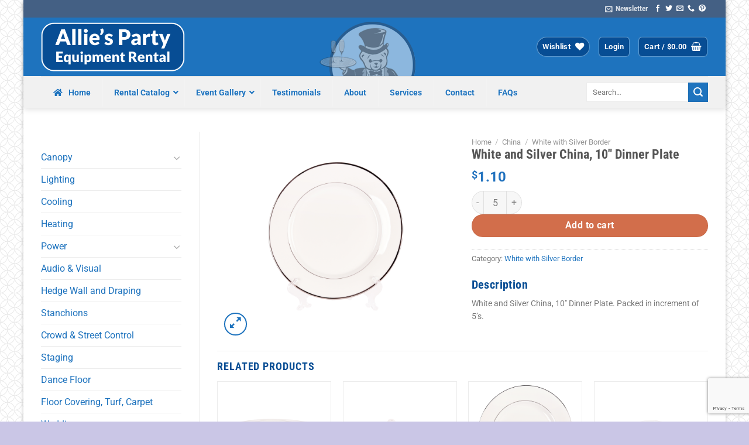

--- FILE ---
content_type: text/html; charset=UTF-8
request_url: https://www.alliesparty.com/product/china/white-with-silver-border/white-and-silver-china-10-dinner-plate/?add_to_wishlist=18372&_wpnonce=a7ac8acaf5
body_size: 36586
content:
<!DOCTYPE html> <!--[if IE 9 ]><html lang="en-US" class="ie9 loading-site no-js"> <![endif]--> <!--[if IE 8 ]><html lang="en-US" class="ie8 loading-site no-js"> <![endif]--> <!--[if (gte IE 9)|!(IE)]><!--><html lang="en-US" class="loading-site no-js"> <!--<![endif]--><head><meta charset="UTF-8" /><meta name="viewport" content="width=device-width, initial-scale=1.0, maximum-scale=1.0, user-scalable=no" /><link rel="profile" href="http://gmpg.org/xfn/11" /><link rel="pingback" href="https://www.alliesparty.com/xmlrpc.php" /> <script
 src="https://code.jquery.com/jquery-3.4.0.slim.min.js"
 integrity="sha256-ZaXnYkHGqIhqTbJ6MB4l9Frs/r7U4jlx7ir8PJYBqbI="
 crossorigin="anonymous"> </script> <script>document.documentElement.className = document.documentElement.className + ' yes-js js_active js'</script> <script>(function(html){html.className = html.className.replace(/\bno-js\b/,'js')})(document.documentElement);</script><title>White and Silver China, 10&#8243; Dinner Plate &#8211; Allie&#039;s Party Equipment Rentals</title><link rel="stylesheet" id="siteground-optimizer-combined-css-d53a95a43d4e62a35376f8c43400f4ee" href="https://www.alliesparty.com/wp-content/uploads/siteground-optimizer-assets/siteground-optimizer-combined-css-d53a95a43d4e62a35376f8c43400f4ee.css" media="all" /><link rel="preload" href="https://www.alliesparty.com/wp-content/uploads/siteground-optimizer-assets/siteground-optimizer-combined-css-d53a95a43d4e62a35376f8c43400f4ee.css" as="style"><meta name='robots' content='max-image-preview:large, noindex, follow' /> <style>img:is([sizes="auto" i], [sizes^="auto," i]) { contain-intrinsic-size: 3000px 1500px }</style><meta name="viewport" content="width=device-width, initial-scale=1" /><link rel='dns-prefetch' href='//use.fontawesome.com' /><link rel='prefetch' href='https://www.alliesparty.com/wp-content/themes/flatsome/assets/js/flatsome.js?ver=8e60d746741250b4dd4e' /><link rel='prefetch' href='https://www.alliesparty.com/wp-content/themes/flatsome/assets/js/chunk.slider.js?ver=3.19.7' /><link rel='prefetch' href='https://www.alliesparty.com/wp-content/themes/flatsome/assets/js/chunk.popups.js?ver=3.19.7' /><link rel='prefetch' href='https://www.alliesparty.com/wp-content/themes/flatsome/assets/js/chunk.tooltips.js?ver=3.19.7' /><link rel='prefetch' href='https://www.alliesparty.com/wp-content/themes/flatsome/assets/js/woocommerce.js?ver=dd6035ce106022a74757' /> <script type="text/javascript"> /* <![CDATA[ */
window._wpemojiSettings = {"baseUrl":"https:\/\/s.w.org\/images\/core\/emoji\/15.0.3\/72x72\/","ext":".png","svgUrl":"https:\/\/s.w.org\/images\/core\/emoji\/15.0.3\/svg\/","svgExt":".svg","source":{"concatemoji":"https:\/\/www.alliesparty.com\/wp-includes\/js\/wp-emoji-release.min.js?ver=6.7.4"}};
/*! This file is auto-generated */
!function(i,n){var o,s,e;function c(e){try{var t={supportTests:e,timestamp:(new Date).valueOf()};sessionStorage.setItem(o,JSON.stringify(t))}catch(e){}}function p(e,t,n){e.clearRect(0,0,e.canvas.width,e.canvas.height),e.fillText(t,0,0);var t=new Uint32Array(e.getImageData(0,0,e.canvas.width,e.canvas.height).data),r=(e.clearRect(0,0,e.canvas.width,e.canvas.height),e.fillText(n,0,0),new Uint32Array(e.getImageData(0,0,e.canvas.width,e.canvas.height).data));return t.every(function(e,t){return e===r[t]})}function u(e,t,n){switch(t){case"flag":return n(e,"\ud83c\udff3\ufe0f\u200d\u26a7\ufe0f","\ud83c\udff3\ufe0f\u200b\u26a7\ufe0f")?!1:!n(e,"\ud83c\uddfa\ud83c\uddf3","\ud83c\uddfa\u200b\ud83c\uddf3")&&!n(e,"\ud83c\udff4\udb40\udc67\udb40\udc62\udb40\udc65\udb40\udc6e\udb40\udc67\udb40\udc7f","\ud83c\udff4\u200b\udb40\udc67\u200b\udb40\udc62\u200b\udb40\udc65\u200b\udb40\udc6e\u200b\udb40\udc67\u200b\udb40\udc7f");case"emoji":return!n(e,"\ud83d\udc26\u200d\u2b1b","\ud83d\udc26\u200b\u2b1b")}return!1}function f(e,t,n){var r="undefined"!=typeof WorkerGlobalScope&&self instanceof WorkerGlobalScope?new OffscreenCanvas(300,150):i.createElement("canvas"),a=r.getContext("2d",{willReadFrequently:!0}),o=(a.textBaseline="top",a.font="600 32px Arial",{});return e.forEach(function(e){o[e]=t(a,e,n)}),o}function t(e){var t=i.createElement("script");t.src=e,t.defer=!0,i.head.appendChild(t)}"undefined"!=typeof Promise&&(o="wpEmojiSettingsSupports",s=["flag","emoji"],n.supports={everything:!0,everythingExceptFlag:!0},e=new Promise(function(e){i.addEventListener("DOMContentLoaded",e,{once:!0})}),new Promise(function(t){var n=function(){try{var e=JSON.parse(sessionStorage.getItem(o));if("object"==typeof e&&"number"==typeof e.timestamp&&(new Date).valueOf()<e.timestamp+604800&&"object"==typeof e.supportTests)return e.supportTests}catch(e){}return null}();if(!n){if("undefined"!=typeof Worker&&"undefined"!=typeof OffscreenCanvas&&"undefined"!=typeof URL&&URL.createObjectURL&&"undefined"!=typeof Blob)try{var e="postMessage("+f.toString()+"("+[JSON.stringify(s),u.toString(),p.toString()].join(",")+"));",r=new Blob([e],{type:"text/javascript"}),a=new Worker(URL.createObjectURL(r),{name:"wpTestEmojiSupports"});return void(a.onmessage=function(e){c(n=e.data),a.terminate(),t(n)})}catch(e){}c(n=f(s,u,p))}t(n)}).then(function(e){for(var t in e)n.supports[t]=e[t],n.supports.everything=n.supports.everything&&n.supports[t],"flag"!==t&&(n.supports.everythingExceptFlag=n.supports.everythingExceptFlag&&n.supports[t]);n.supports.everythingExceptFlag=n.supports.everythingExceptFlag&&!n.supports.flag,n.DOMReady=!1,n.readyCallback=function(){n.DOMReady=!0}}).then(function(){return e}).then(function(){var e;n.supports.everything||(n.readyCallback(),(e=n.source||{}).concatemoji?t(e.concatemoji):e.wpemoji&&e.twemoji&&(t(e.twemoji),t(e.wpemoji)))}))}((window,document),window._wpemojiSettings);
/* ]]> */ </script> <style id='wp-emoji-styles-inline-css' type='text/css'> img.wp-smiley, img.emoji {
 display: inline !important;
 border: none !important;
 box-shadow: none !important;
 height: 1em !important;
 width: 1em !important;
 margin: 0 0.07em !important;
 vertical-align: -0.1em !important;
 background: none !important;
 padding: 0 !important;
 } </style> <style id='wp-block-library-inline-css' type='text/css'> :root{--wp-admin-theme-color:#007cba;--wp-admin-theme-color--rgb:0,124,186;--wp-admin-theme-color-darker-10:#006ba1;--wp-admin-theme-color-darker-10--rgb:0,107,161;--wp-admin-theme-color-darker-20:#005a87;--wp-admin-theme-color-darker-20--rgb:0,90,135;--wp-admin-border-width-focus:2px;--wp-block-synced-color:#7a00df;--wp-block-synced-color--rgb:122,0,223;--wp-bound-block-color:var(--wp-block-synced-color)}@media (min-resolution:192dpi){:root{--wp-admin-border-width-focus:1.5px}}.wp-element-button{cursor:pointer}:root{--wp--preset--font-size--normal:16px;--wp--preset--font-size--huge:42px}:root .has-very-light-gray-background-color{background-color:#eee}:root .has-very-dark-gray-background-color{background-color:#313131}:root .has-very-light-gray-color{color:#eee}:root .has-very-dark-gray-color{color:#313131}:root .has-vivid-green-cyan-to-vivid-cyan-blue-gradient-background{background:linear-gradient(135deg,#00d084,#0693e3)}:root .has-purple-crush-gradient-background{background:linear-gradient(135deg,#34e2e4,#4721fb 50%,#ab1dfe)}:root .has-hazy-dawn-gradient-background{background:linear-gradient(135deg,#faaca8,#dad0ec)}:root .has-subdued-olive-gradient-background{background:linear-gradient(135deg,#fafae1,#67a671)}:root .has-atomic-cream-gradient-background{background:linear-gradient(135deg,#fdd79a,#004a59)}:root .has-nightshade-gradient-background{background:linear-gradient(135deg,#330968,#31cdcf)}:root .has-midnight-gradient-background{background:linear-gradient(135deg,#020381,#2874fc)}.has-regular-font-size{font-size:1em}.has-larger-font-size{font-size:2.625em}.has-normal-font-size{font-size:var(--wp--preset--font-size--normal)}.has-huge-font-size{font-size:var(--wp--preset--font-size--huge)}.has-text-align-center{text-align:center}.has-text-align-left{text-align:left}.has-text-align-right{text-align:right}#end-resizable-editor-section{display:none}.aligncenter{clear:both}.items-justified-left{justify-content:flex-start}.items-justified-center{justify-content:center}.items-justified-right{justify-content:flex-end}.items-justified-space-between{justify-content:space-between}.screen-reader-text{border:0;clip:rect(1px,1px,1px,1px);clip-path:inset(50%);height:1px;margin:-1px;overflow:hidden;padding:0;position:absolute;width:1px;word-wrap:normal!important}.screen-reader-text:focus{background-color:#ddd;clip:auto!important;clip-path:none;color:#444;display:block;font-size:1em;height:auto;left:5px;line-height:normal;padding:15px 23px 14px;text-decoration:none;top:5px;width:auto;z-index:100000}html :where(.has-border-color){border-style:solid}html :where([style*=border-top-color]){border-top-style:solid}html :where([style*=border-right-color]){border-right-style:solid}html :where([style*=border-bottom-color]){border-bottom-style:solid}html :where([style*=border-left-color]){border-left-style:solid}html :where([style*=border-width]){border-style:solid}html :where([style*=border-top-width]){border-top-style:solid}html :where([style*=border-right-width]){border-right-style:solid}html :where([style*=border-bottom-width]){border-bottom-style:solid}html :where([style*=border-left-width]){border-left-style:solid}html :where(img[class*=wp-image-]){height:auto;max-width:100%}:where(figure){margin:0 0 1em}html :where(.is-position-sticky){--wp-admin--admin-bar--position-offset:var(--wp-admin--admin-bar--height,0px)}@media screen and (max-width:600px){html :where(.is-position-sticky){--wp-admin--admin-bar--position-offset:0px}} </style> <style id='woocommerce-inline-inline-css' type='text/css'> .woocommerce form .form-row .required { visibility: visible; } </style> <style id='dashicons-inline-css' type='text/css'> [data-font="Dashicons"]:before {font-family: 'Dashicons' !important;content: attr(data-icon) !important;speak: none !important;font-weight: normal !important;font-variant: normal !important;text-transform: none !important;line-height: 1 !important;font-style: normal !important;-webkit-font-smoothing: antialiased !important;-moz-osx-font-smoothing: grayscale !important;} </style><link rel='stylesheet' id='bfa-font-awesome-css' href='https://use.fontawesome.com/releases/v5.15.4/css/all.css?ver=2.0.3' type='text/css' media='all' /><link rel='stylesheet' id='bfa-font-awesome-v4-shim-css' href='https://use.fontawesome.com/releases/v5.15.4/css/v4-shims.css?ver=2.0.3' type='text/css' media='all' /> <style id='bfa-font-awesome-v4-shim-inline-css' type='text/css'> @font-face {
 font-family: 'FontAwesome';
 src: url('https://use.fontawesome.com/releases/v5.15.4/webfonts/fa-brands-400.eot'),
 url('https://use.fontawesome.com/releases/v5.15.4/webfonts/fa-brands-400.eot?#iefix') format('embedded-opentype'),
 url('https://use.fontawesome.com/releases/v5.15.4/webfonts/fa-brands-400.woff2') format('woff2'),
 url('https://use.fontawesome.com/releases/v5.15.4/webfonts/fa-brands-400.woff') format('woff'),
 url('https://use.fontawesome.com/releases/v5.15.4/webfonts/fa-brands-400.ttf') format('truetype'),
 url('https://use.fontawesome.com/releases/v5.15.4/webfonts/fa-brands-400.svg#fontawesome') format('svg');
 }
 @font-face {
 font-family: 'FontAwesome';
 src: url('https://use.fontawesome.com/releases/v5.15.4/webfonts/fa-solid-900.eot'),
 url('https://use.fontawesome.com/releases/v5.15.4/webfonts/fa-solid-900.eot?#iefix') format('embedded-opentype'),
 url('https://use.fontawesome.com/releases/v5.15.4/webfonts/fa-solid-900.woff2') format('woff2'),
 url('https://use.fontawesome.com/releases/v5.15.4/webfonts/fa-solid-900.woff') format('woff'),
 url('https://use.fontawesome.com/releases/v5.15.4/webfonts/fa-solid-900.ttf') format('truetype'),
 url('https://use.fontawesome.com/releases/v5.15.4/webfonts/fa-solid-900.svg#fontawesome') format('svg');
 }
 @font-face {
 font-family: 'FontAwesome';
 src: url('https://use.fontawesome.com/releases/v5.15.4/webfonts/fa-regular-400.eot'),
 url('https://use.fontawesome.com/releases/v5.15.4/webfonts/fa-regular-400.eot?#iefix') format('embedded-opentype'),
 url('https://use.fontawesome.com/releases/v5.15.4/webfonts/fa-regular-400.woff2') format('woff2'),
 url('https://use.fontawesome.com/releases/v5.15.4/webfonts/fa-regular-400.woff') format('woff'),
 url('https://use.fontawesome.com/releases/v5.15.4/webfonts/fa-regular-400.ttf') format('truetype'),
 url('https://use.fontawesome.com/releases/v5.15.4/webfonts/fa-regular-400.svg#fontawesome') format('svg');
 unicode-range: U+F004-F005,U+F007,U+F017,U+F022,U+F024,U+F02E,U+F03E,U+F044,U+F057-F059,U+F06E,U+F070,U+F075,U+F07B-F07C,U+F080,U+F086,U+F089,U+F094,U+F09D,U+F0A0,U+F0A4-F0A7,U+F0C5,U+F0C7-F0C8,U+F0E0,U+F0EB,U+F0F3,U+F0F8,U+F0FE,U+F111,U+F118-F11A,U+F11C,U+F133,U+F144,U+F146,U+F14A,U+F14D-F14E,U+F150-F152,U+F15B-F15C,U+F164-F165,U+F185-F186,U+F191-F192,U+F1AD,U+F1C1-F1C9,U+F1CD,U+F1D8,U+F1E3,U+F1EA,U+F1F6,U+F1F9,U+F20A,U+F247-F249,U+F24D,U+F254-F25B,U+F25D,U+F267,U+F271-F274,U+F279,U+F28B,U+F28D,U+F2B5-F2B6,U+F2B9,U+F2BB,U+F2BD,U+F2C1-F2C2,U+F2D0,U+F2D2,U+F2DC,U+F2ED,U+F328,U+F358-F35B,U+F3A5,U+F3D1,U+F410,U+F4AD;
 } </style> <style id='flatsome-main-inline-css' type='text/css'> @font-face {
 font-family: "fl-icons";
 font-display: block;
 src: url(https://www.alliesparty.com/wp-content/themes/flatsome/assets/css/icons/fl-icons.eot?v=3.19.7);
 src:
 url(https://www.alliesparty.com/wp-content/themes/flatsome/assets/css/icons/fl-icons.eot#iefix?v=3.19.7) format("embedded-opentype"),
 url(https://www.alliesparty.com/wp-content/themes/flatsome/assets/css/icons/fl-icons.woff2?v=3.19.7) format("woff2"),
 url(https://www.alliesparty.com/wp-content/themes/flatsome/assets/css/icons/fl-icons.ttf?v=3.19.7) format("truetype"),
 url(https://www.alliesparty.com/wp-content/themes/flatsome/assets/css/icons/fl-icons.woff?v=3.19.7) format("woff"),
 url(https://www.alliesparty.com/wp-content/themes/flatsome/assets/css/icons/fl-icons.svg?v=3.19.7#fl-icons) format("svg");
 } </style> <script type="text/template" id="tmpl-variation-template"><div class="woocommerce-variation-description">{{{ data.variation.variation_description }}}</div><div class="woocommerce-variation-price">{{{ data.variation.price_html }}}</div><div class="woocommerce-variation-availability">{{{ data.variation.availability_html }}}</div> </script> <script type="text/template" id="tmpl-unavailable-variation-template"><p role="alert">Sorry, this product is unavailable. Please choose a different combination.</p> </script> <script type="text/javascript" src="https://www.alliesparty.com/wp-includes/js/jquery/jquery.min.js?ver=3.7.1" id="jquery-core-js"></script> <script type="text/javascript" src="https://www.alliesparty.com/wp-includes/js/jquery/jquery-migrate.min.js?ver=3.4.1" id="jquery-migrate-js"></script> <script type="text/javascript" src="https://www.alliesparty.com/wp-includes/js/underscore.min.js?ver=1.13.7" id="underscore-js"></script> <script type="text/javascript" id="wp-util-js-extra"> /* <![CDATA[ */
var _wpUtilSettings = {"ajax":{"url":"\/wp-admin\/admin-ajax.php"}};
/* ]]> */ </script> <script type="text/javascript" src="https://www.alliesparty.com/wp-includes/js/wp-util.min.js?ver=6.7.4" id="wp-util-js"></script> <script type="text/javascript" src="https://www.alliesparty.com/wp-content/plugins/woocommerce/assets/js/jquery-blockui/jquery.blockUI.min.js?ver=2.7.0-wc.9.4.4" id="jquery-blockui-js" data-wp-strategy="defer"></script> <script type="text/javascript" id="wc-add-to-cart-js-extra"> /* <![CDATA[ */
var wc_add_to_cart_params = {"ajax_url":"\/wp-admin\/admin-ajax.php","wc_ajax_url":"\/?wc-ajax=%%endpoint%%","i18n_view_cart":"View cart","cart_url":"https:\/\/www.alliesparty.com\/cart\/","is_cart":"","cart_redirect_after_add":"no"};
/* ]]> */ </script> <script type="text/javascript" src="https://www.alliesparty.com/wp-content/plugins/woocommerce/assets/js/frontend/add-to-cart.min.js?ver=9.4.4" id="wc-add-to-cart-js" defer="defer" data-wp-strategy="defer"></script> <script type="text/javascript" src="https://www.alliesparty.com/wp-content/plugins/woocommerce/assets/js/photoswipe/photoswipe.min.js?ver=4.1.1-wc.9.4.4" id="photoswipe-js" defer="defer" data-wp-strategy="defer"></script> <script type="text/javascript" src="https://www.alliesparty.com/wp-content/plugins/woocommerce/assets/js/photoswipe/photoswipe-ui-default.min.js?ver=4.1.1-wc.9.4.4" id="photoswipe-ui-default-js" defer="defer" data-wp-strategy="defer"></script> <script type="text/javascript" id="wc-single-product-js-extra"> /* <![CDATA[ */
var wc_single_product_params = {"i18n_required_rating_text":"Please select a rating","review_rating_required":"yes","flexslider":{"rtl":false,"animation":"slide","smoothHeight":true,"directionNav":false,"controlNav":"thumbnails","slideshow":false,"animationSpeed":500,"animationLoop":false,"allowOneSlide":false},"zoom_enabled":"","zoom_options":[],"photoswipe_enabled":"1","photoswipe_options":{"shareEl":false,"closeOnScroll":false,"history":false,"hideAnimationDuration":0,"showAnimationDuration":0},"flexslider_enabled":""};
/* ]]> */ </script> <script type="text/javascript" src="https://www.alliesparty.com/wp-content/plugins/woocommerce/assets/js/frontend/single-product.min.js?ver=9.4.4" id="wc-single-product-js" defer="defer" data-wp-strategy="defer"></script> <script type="text/javascript" src="https://www.alliesparty.com/wp-content/plugins/woocommerce/assets/js/js-cookie/js.cookie.min.js?ver=2.1.4-wc.9.4.4" id="js-cookie-js" data-wp-strategy="defer"></script> <script type="text/javascript" src="https://www.alliesparty.com/wp-content/plugins/woocommerce-min-max-quantities/assets/js/frontend/validate.min.js?ver=5.0.4" id="wc-mmq-frontend-js" defer="defer" data-wp-strategy="defer"></script><link rel="https://api.w.org/" href="https://www.alliesparty.com/wp-json/" /><link rel="alternate" title="JSON" type="application/json" href="https://www.alliesparty.com/wp-json/wp/v2/product/18379" /><link rel="EditURI" type="application/rsd+xml" title="RSD" href="https://www.alliesparty.com/xmlrpc.php?rsd" /><link rel="canonical" href="https://www.alliesparty.com/product/china/white-with-silver-border/white-and-silver-china-10-dinner-plate/" /><link rel='shortlink' href='https://www.alliesparty.com/?p=18379' /><link rel="alternate" title="oEmbed (JSON)" type="application/json+oembed" href="https://www.alliesparty.com/wp-json/oembed/1.0/embed?url=https%3A%2F%2Fwww.alliesparty.com%2Fproduct%2Fchina%2Fwhite-with-silver-border%2Fwhite-and-silver-china-10-dinner-plate%2F" /><link rel="alternate" title="oEmbed (XML)" type="text/xml+oembed" href="https://www.alliesparty.com/wp-json/oembed/1.0/embed?url=https%3A%2F%2Fwww.alliesparty.com%2Fproduct%2Fchina%2Fwhite-with-silver-border%2Fwhite-and-silver-china-10-dinner-plate%2F&#038;format=xml" /> <style id="ubermenu-custom-generated-css"> /** Font Awesome 4 Compatibility **/
.fa{font-style:normal;font-variant:normal;font-weight:normal;font-family:FontAwesome;}
/* Status: Loaded from Transient */ </style><style>div.woocommerce-variation-add-to-cart-disabled { display: none ! important; }</style> <noscript><style>.woocommerce-product-gallery{ opacity: 1 !important; }</style></noscript> <style class='wp-fonts-local' type='text/css'> @font-face{font-family:Inter;font-style:normal;font-weight:300 900;font-display:fallback;src:url('https://www.alliesparty.com/wp-content/plugins/woocommerce/assets/fonts/Inter-VariableFont_slnt,wght.woff2') format('woff2');font-stretch:normal;}
@font-face{font-family:Cardo;font-style:normal;font-weight:400;font-display:fallback;src:url('https://www.alliesparty.com/wp-content/plugins/woocommerce/assets/fonts/cardo_normal_400.woff2') format('woff2');} </style><link rel="icon" href="https://www.alliesparty.com/wp-content/uploads/2019/02/cropped-Icon-32x32.png" sizes="32x32" /><link rel="icon" href="https://www.alliesparty.com/wp-content/uploads/2019/02/cropped-Icon-192x192.png" sizes="192x192" /><link rel="apple-touch-icon" href="https://www.alliesparty.com/wp-content/uploads/2019/02/cropped-Icon-180x180.png" /><meta name="msapplication-TileImage" content="https://www.alliesparty.com/wp-content/uploads/2019/02/cropped-Icon-270x270.png" /> <style id="custom-css" type="text/css">:root {--primary-color: #446084;--fs-color-primary: #446084;--fs-color-secondary: #d26e4b;--fs-color-success: #7a9c59;--fs-color-alert: #b20000;--fs-experimental-link-color: #1e73be;--fs-experimental-link-color-hover: #074d94;}.tooltipster-base {--tooltip-color: #fff;--tooltip-bg-color: #000;}.off-canvas-right .mfp-content, .off-canvas-left .mfp-content {--drawer-width: 300px;}.off-canvas .mfp-content.off-canvas-cart {--drawer-width: 360px;}html{background-color:#cac6e6!important;}.container-width, .full-width .ubermenu-nav, .container, .row{max-width: 1170px}.row.row-collapse{max-width: 1140px}.row.row-small{max-width: 1162.5px}.row.row-large{max-width: 1200px}body.framed, body.framed header, body.framed .header-wrapper, body.boxed, body.boxed header, body.boxed .header-wrapper, body.boxed .is-sticky-section{ max-width: 1200px}.header-main{height: 100px}#logo img{max-height: 100px}#logo{width:246px;}.header-bottom{min-height: 55px}.header-top{min-height: 30px}.transparent .header-main{height: 265px}.transparent #logo img{max-height: 265px}.has-transparent + .page-title:first-of-type,.has-transparent + #main > .page-title,.has-transparent + #main > div > .page-title,.has-transparent + #main .page-header-wrapper:first-of-type .page-title{padding-top: 345px;}.header.show-on-scroll,.stuck .header-main{height:70px!important}.stuck #logo img{max-height: 70px!important}.search-form{ width: 60%;}.header-bg-color {background-color: #1e73be}.header-bottom {background-color: #f1f1f1}.header-main .nav > li > a{line-height: 16px }.stuck .header-main .nav > li > a{line-height: 50px }.header-bottom-nav > li > a{line-height: 5px }@media (max-width: 549px) {.header-main{height: 70px}#logo img{max-height: 70px}}body{font-size: 100%;}@media screen and (max-width: 549px){body{font-size: 100%;}}body{font-family: Roboto, sans-serif;}body {font-weight: 400;font-style: normal;}.nav > li > a {font-family: "Roboto Condensed", sans-serif;}.mobile-sidebar-levels-2 .nav > li > ul > li > a {font-family: "Roboto Condensed", sans-serif;}.nav > li > a,.mobile-sidebar-levels-2 .nav > li > ul > li > a {font-weight: 700;font-style: normal;}h1,h2,h3,h4,h5,h6,.heading-font, .off-canvas-center .nav-sidebar.nav-vertical > li > a{font-family: "Roboto Condensed", sans-serif;}h1,h2,h3,h4,h5,h6,.heading-font,.banner h1,.banner h2 {font-weight: 700;font-style: normal;}.alt-font{font-family: Roboto, sans-serif;}.alt-font {font-weight: 700!important;font-style: normal!important;}.breadcrumbs{text-transform: none;}button,.button{text-transform: none;}.nav > li > a, .links > li > a{text-transform: none;}.section-title span{text-transform: none;}h3.widget-title,span.widget-title{text-transform: none;}.header:not(.transparent) .header-bottom-nav.nav > li > a:hover,.header:not(.transparent) .header-bottom-nav.nav > li.active > a,.header:not(.transparent) .header-bottom-nav.nav > li.current > a,.header:not(.transparent) .header-bottom-nav.nav > li > a.active,.header:not(.transparent) .header-bottom-nav.nav > li > a.current{color: #1e73be;}.header-bottom-nav.nav-line-bottom > li > a:before,.header-bottom-nav.nav-line-grow > li > a:before,.header-bottom-nav.nav-line > li > a:before,.header-bottom-nav.nav-box > li > a:hover,.header-bottom-nav.nav-box > li.active > a,.header-bottom-nav.nav-pills > li > a:hover,.header-bottom-nav.nav-pills > li.active > a{color:#FFF!important;background-color: #1e73be;}.widget:where(:not(.widget_shopping_cart)) a{color: #1e73be;}.widget:where(:not(.widget_shopping_cart)) a:hover{color: #074d94;}.widget .tagcloud a:hover{border-color: #074d94; background-color: #074d94;}.has-equal-box-heights .box-image {padding-top: 100%;}@media screen and (min-width: 550px){.products .box-vertical .box-image{min-width: 247px!important;width: 247px!important;}}.nav-vertical-fly-out > li + li {border-top-width: 1px; border-top-style: solid;}/* Custom CSS */.sku_wrapper {display:none;}.label-new.menu-item > a:after{content:"New";}.label-hot.menu-item > a:after{content:"Hot";}.label-sale.menu-item > a:after{content:"Sale";}.label-popular.menu-item > a:after{content:"Popular";}</style> <style type="text/css" id="wp-custom-css"> html {
 background-image: url(/wp-content/uploads/spiration-light.png) !important;} </style> <style id="kirki-inline-styles">/* cyrillic-ext */
@font-face {
 font-family: 'Roboto Condensed';
 font-style: normal;
 font-weight: 700;
 font-display: swap;
 src: url(https://www.alliesparty.com/wp-content/fonts/roboto-condensed/ieVo2ZhZI2eCN5jzbjEETS9weq8-_d6T_POl0fRJeyVVpcBD5XxxKA.woff2) format('woff2');
 unicode-range: U+0460-052F, U+1C80-1C8A, U+20B4, U+2DE0-2DFF, U+A640-A69F, U+FE2E-FE2F;
}
/* cyrillic */
@font-face {
 font-family: 'Roboto Condensed';
 font-style: normal;
 font-weight: 700;
 font-display: swap;
 src: url(https://www.alliesparty.com/wp-content/fonts/roboto-condensed/ieVo2ZhZI2eCN5jzbjEETS9weq8-_d6T_POl0fRJeyVVpcBK5XxxKA.woff2) format('woff2');
 unicode-range: U+0301, U+0400-045F, U+0490-0491, U+04B0-04B1, U+2116;
}
/* greek-ext */
@font-face {
 font-family: 'Roboto Condensed';
 font-style: normal;
 font-weight: 700;
 font-display: swap;
 src: url(https://www.alliesparty.com/wp-content/fonts/roboto-condensed/ieVo2ZhZI2eCN5jzbjEETS9weq8-_d6T_POl0fRJeyVVpcBC5XxxKA.woff2) format('woff2');
 unicode-range: U+1F00-1FFF;
}
/* greek */
@font-face {
 font-family: 'Roboto Condensed';
 font-style: normal;
 font-weight: 700;
 font-display: swap;
 src: url(https://www.alliesparty.com/wp-content/fonts/roboto-condensed/ieVo2ZhZI2eCN5jzbjEETS9weq8-_d6T_POl0fRJeyVVpcBN5XxxKA.woff2) format('woff2');
 unicode-range: U+0370-0377, U+037A-037F, U+0384-038A, U+038C, U+038E-03A1, U+03A3-03FF;
}
/* vietnamese */
@font-face {
 font-family: 'Roboto Condensed';
 font-style: normal;
 font-weight: 700;
 font-display: swap;
 src: url(https://www.alliesparty.com/wp-content/fonts/roboto-condensed/ieVo2ZhZI2eCN5jzbjEETS9weq8-_d6T_POl0fRJeyVVpcBB5XxxKA.woff2) format('woff2');
 unicode-range: U+0102-0103, U+0110-0111, U+0128-0129, U+0168-0169, U+01A0-01A1, U+01AF-01B0, U+0300-0301, U+0303-0304, U+0308-0309, U+0323, U+0329, U+1EA0-1EF9, U+20AB;
}
/* latin-ext */
@font-face {
 font-family: 'Roboto Condensed';
 font-style: normal;
 font-weight: 700;
 font-display: swap;
 src: url(https://www.alliesparty.com/wp-content/fonts/roboto-condensed/ieVo2ZhZI2eCN5jzbjEETS9weq8-_d6T_POl0fRJeyVVpcBA5XxxKA.woff2) format('woff2');
 unicode-range: U+0100-02BA, U+02BD-02C5, U+02C7-02CC, U+02CE-02D7, U+02DD-02FF, U+0304, U+0308, U+0329, U+1D00-1DBF, U+1E00-1E9F, U+1EF2-1EFF, U+2020, U+20A0-20AB, U+20AD-20C0, U+2113, U+2C60-2C7F, U+A720-A7FF;
}
/* latin */
@font-face {
 font-family: 'Roboto Condensed';
 font-style: normal;
 font-weight: 700;
 font-display: swap;
 src: url(https://www.alliesparty.com/wp-content/fonts/roboto-condensed/ieVo2ZhZI2eCN5jzbjEETS9weq8-_d6T_POl0fRJeyVVpcBO5Xw.woff2) format('woff2');
 unicode-range: U+0000-00FF, U+0131, U+0152-0153, U+02BB-02BC, U+02C6, U+02DA, U+02DC, U+0304, U+0308, U+0329, U+2000-206F, U+20AC, U+2122, U+2191, U+2193, U+2212, U+2215, U+FEFF, U+FFFD;
}/* cyrillic-ext */
@font-face {
 font-family: 'Roboto';
 font-style: normal;
 font-weight: 400;
 font-stretch: 100%;
 font-display: swap;
 src: url(https://www.alliesparty.com/wp-content/fonts/roboto/KFO7CnqEu92Fr1ME7kSn66aGLdTylUAMa3GUBGEe.woff2) format('woff2');
 unicode-range: U+0460-052F, U+1C80-1C8A, U+20B4, U+2DE0-2DFF, U+A640-A69F, U+FE2E-FE2F;
}
/* cyrillic */
@font-face {
 font-family: 'Roboto';
 font-style: normal;
 font-weight: 400;
 font-stretch: 100%;
 font-display: swap;
 src: url(https://www.alliesparty.com/wp-content/fonts/roboto/KFO7CnqEu92Fr1ME7kSn66aGLdTylUAMa3iUBGEe.woff2) format('woff2');
 unicode-range: U+0301, U+0400-045F, U+0490-0491, U+04B0-04B1, U+2116;
}
/* greek-ext */
@font-face {
 font-family: 'Roboto';
 font-style: normal;
 font-weight: 400;
 font-stretch: 100%;
 font-display: swap;
 src: url(https://www.alliesparty.com/wp-content/fonts/roboto/KFO7CnqEu92Fr1ME7kSn66aGLdTylUAMa3CUBGEe.woff2) format('woff2');
 unicode-range: U+1F00-1FFF;
}
/* greek */
@font-face {
 font-family: 'Roboto';
 font-style: normal;
 font-weight: 400;
 font-stretch: 100%;
 font-display: swap;
 src: url(https://www.alliesparty.com/wp-content/fonts/roboto/KFO7CnqEu92Fr1ME7kSn66aGLdTylUAMa3-UBGEe.woff2) format('woff2');
 unicode-range: U+0370-0377, U+037A-037F, U+0384-038A, U+038C, U+038E-03A1, U+03A3-03FF;
}
/* math */
@font-face {
 font-family: 'Roboto';
 font-style: normal;
 font-weight: 400;
 font-stretch: 100%;
 font-display: swap;
 src: url(https://www.alliesparty.com/wp-content/fonts/roboto/KFO7CnqEu92Fr1ME7kSn66aGLdTylUAMawCUBGEe.woff2) format('woff2');
 unicode-range: U+0302-0303, U+0305, U+0307-0308, U+0310, U+0312, U+0315, U+031A, U+0326-0327, U+032C, U+032F-0330, U+0332-0333, U+0338, U+033A, U+0346, U+034D, U+0391-03A1, U+03A3-03A9, U+03B1-03C9, U+03D1, U+03D5-03D6, U+03F0-03F1, U+03F4-03F5, U+2016-2017, U+2034-2038, U+203C, U+2040, U+2043, U+2047, U+2050, U+2057, U+205F, U+2070-2071, U+2074-208E, U+2090-209C, U+20D0-20DC, U+20E1, U+20E5-20EF, U+2100-2112, U+2114-2115, U+2117-2121, U+2123-214F, U+2190, U+2192, U+2194-21AE, U+21B0-21E5, U+21F1-21F2, U+21F4-2211, U+2213-2214, U+2216-22FF, U+2308-230B, U+2310, U+2319, U+231C-2321, U+2336-237A, U+237C, U+2395, U+239B-23B7, U+23D0, U+23DC-23E1, U+2474-2475, U+25AF, U+25B3, U+25B7, U+25BD, U+25C1, U+25CA, U+25CC, U+25FB, U+266D-266F, U+27C0-27FF, U+2900-2AFF, U+2B0E-2B11, U+2B30-2B4C, U+2BFE, U+3030, U+FF5B, U+FF5D, U+1D400-1D7FF, U+1EE00-1EEFF;
}
/* symbols */
@font-face {
 font-family: 'Roboto';
 font-style: normal;
 font-weight: 400;
 font-stretch: 100%;
 font-display: swap;
 src: url(https://www.alliesparty.com/wp-content/fonts/roboto/KFO7CnqEu92Fr1ME7kSn66aGLdTylUAMaxKUBGEe.woff2) format('woff2');
 unicode-range: U+0001-000C, U+000E-001F, U+007F-009F, U+20DD-20E0, U+20E2-20E4, U+2150-218F, U+2190, U+2192, U+2194-2199, U+21AF, U+21E6-21F0, U+21F3, U+2218-2219, U+2299, U+22C4-22C6, U+2300-243F, U+2440-244A, U+2460-24FF, U+25A0-27BF, U+2800-28FF, U+2921-2922, U+2981, U+29BF, U+29EB, U+2B00-2BFF, U+4DC0-4DFF, U+FFF9-FFFB, U+10140-1018E, U+10190-1019C, U+101A0, U+101D0-101FD, U+102E0-102FB, U+10E60-10E7E, U+1D2C0-1D2D3, U+1D2E0-1D37F, U+1F000-1F0FF, U+1F100-1F1AD, U+1F1E6-1F1FF, U+1F30D-1F30F, U+1F315, U+1F31C, U+1F31E, U+1F320-1F32C, U+1F336, U+1F378, U+1F37D, U+1F382, U+1F393-1F39F, U+1F3A7-1F3A8, U+1F3AC-1F3AF, U+1F3C2, U+1F3C4-1F3C6, U+1F3CA-1F3CE, U+1F3D4-1F3E0, U+1F3ED, U+1F3F1-1F3F3, U+1F3F5-1F3F7, U+1F408, U+1F415, U+1F41F, U+1F426, U+1F43F, U+1F441-1F442, U+1F444, U+1F446-1F449, U+1F44C-1F44E, U+1F453, U+1F46A, U+1F47D, U+1F4A3, U+1F4B0, U+1F4B3, U+1F4B9, U+1F4BB, U+1F4BF, U+1F4C8-1F4CB, U+1F4D6, U+1F4DA, U+1F4DF, U+1F4E3-1F4E6, U+1F4EA-1F4ED, U+1F4F7, U+1F4F9-1F4FB, U+1F4FD-1F4FE, U+1F503, U+1F507-1F50B, U+1F50D, U+1F512-1F513, U+1F53E-1F54A, U+1F54F-1F5FA, U+1F610, U+1F650-1F67F, U+1F687, U+1F68D, U+1F691, U+1F694, U+1F698, U+1F6AD, U+1F6B2, U+1F6B9-1F6BA, U+1F6BC, U+1F6C6-1F6CF, U+1F6D3-1F6D7, U+1F6E0-1F6EA, U+1F6F0-1F6F3, U+1F6F7-1F6FC, U+1F700-1F7FF, U+1F800-1F80B, U+1F810-1F847, U+1F850-1F859, U+1F860-1F887, U+1F890-1F8AD, U+1F8B0-1F8BB, U+1F8C0-1F8C1, U+1F900-1F90B, U+1F93B, U+1F946, U+1F984, U+1F996, U+1F9E9, U+1FA00-1FA6F, U+1FA70-1FA7C, U+1FA80-1FA89, U+1FA8F-1FAC6, U+1FACE-1FADC, U+1FADF-1FAE9, U+1FAF0-1FAF8, U+1FB00-1FBFF;
}
/* vietnamese */
@font-face {
 font-family: 'Roboto';
 font-style: normal;
 font-weight: 400;
 font-stretch: 100%;
 font-display: swap;
 src: url(https://www.alliesparty.com/wp-content/fonts/roboto/KFO7CnqEu92Fr1ME7kSn66aGLdTylUAMa3OUBGEe.woff2) format('woff2');
 unicode-range: U+0102-0103, U+0110-0111, U+0128-0129, U+0168-0169, U+01A0-01A1, U+01AF-01B0, U+0300-0301, U+0303-0304, U+0308-0309, U+0323, U+0329, U+1EA0-1EF9, U+20AB;
}
/* latin-ext */
@font-face {
 font-family: 'Roboto';
 font-style: normal;
 font-weight: 400;
 font-stretch: 100%;
 font-display: swap;
 src: url(https://www.alliesparty.com/wp-content/fonts/roboto/KFO7CnqEu92Fr1ME7kSn66aGLdTylUAMa3KUBGEe.woff2) format('woff2');
 unicode-range: U+0100-02BA, U+02BD-02C5, U+02C7-02CC, U+02CE-02D7, U+02DD-02FF, U+0304, U+0308, U+0329, U+1D00-1DBF, U+1E00-1E9F, U+1EF2-1EFF, U+2020, U+20A0-20AB, U+20AD-20C0, U+2113, U+2C60-2C7F, U+A720-A7FF;
}
/* latin */
@font-face {
 font-family: 'Roboto';
 font-style: normal;
 font-weight: 400;
 font-stretch: 100%;
 font-display: swap;
 src: url(https://www.alliesparty.com/wp-content/fonts/roboto/KFO7CnqEu92Fr1ME7kSn66aGLdTylUAMa3yUBA.woff2) format('woff2');
 unicode-range: U+0000-00FF, U+0131, U+0152-0153, U+02BB-02BC, U+02C6, U+02DA, U+02DC, U+0304, U+0308, U+0329, U+2000-206F, U+20AC, U+2122, U+2191, U+2193, U+2212, U+2215, U+FEFF, U+FFFD;
}
/* cyrillic-ext */
@font-face {
 font-family: 'Roboto';
 font-style: normal;
 font-weight: 700;
 font-stretch: 100%;
 font-display: swap;
 src: url(https://www.alliesparty.com/wp-content/fonts/roboto/KFO7CnqEu92Fr1ME7kSn66aGLdTylUAMa3GUBGEe.woff2) format('woff2');
 unicode-range: U+0460-052F, U+1C80-1C8A, U+20B4, U+2DE0-2DFF, U+A640-A69F, U+FE2E-FE2F;
}
/* cyrillic */
@font-face {
 font-family: 'Roboto';
 font-style: normal;
 font-weight: 700;
 font-stretch: 100%;
 font-display: swap;
 src: url(https://www.alliesparty.com/wp-content/fonts/roboto/KFO7CnqEu92Fr1ME7kSn66aGLdTylUAMa3iUBGEe.woff2) format('woff2');
 unicode-range: U+0301, U+0400-045F, U+0490-0491, U+04B0-04B1, U+2116;
}
/* greek-ext */
@font-face {
 font-family: 'Roboto';
 font-style: normal;
 font-weight: 700;
 font-stretch: 100%;
 font-display: swap;
 src: url(https://www.alliesparty.com/wp-content/fonts/roboto/KFO7CnqEu92Fr1ME7kSn66aGLdTylUAMa3CUBGEe.woff2) format('woff2');
 unicode-range: U+1F00-1FFF;
}
/* greek */
@font-face {
 font-family: 'Roboto';
 font-style: normal;
 font-weight: 700;
 font-stretch: 100%;
 font-display: swap;
 src: url(https://www.alliesparty.com/wp-content/fonts/roboto/KFO7CnqEu92Fr1ME7kSn66aGLdTylUAMa3-UBGEe.woff2) format('woff2');
 unicode-range: U+0370-0377, U+037A-037F, U+0384-038A, U+038C, U+038E-03A1, U+03A3-03FF;
}
/* math */
@font-face {
 font-family: 'Roboto';
 font-style: normal;
 font-weight: 700;
 font-stretch: 100%;
 font-display: swap;
 src: url(https://www.alliesparty.com/wp-content/fonts/roboto/KFO7CnqEu92Fr1ME7kSn66aGLdTylUAMawCUBGEe.woff2) format('woff2');
 unicode-range: U+0302-0303, U+0305, U+0307-0308, U+0310, U+0312, U+0315, U+031A, U+0326-0327, U+032C, U+032F-0330, U+0332-0333, U+0338, U+033A, U+0346, U+034D, U+0391-03A1, U+03A3-03A9, U+03B1-03C9, U+03D1, U+03D5-03D6, U+03F0-03F1, U+03F4-03F5, U+2016-2017, U+2034-2038, U+203C, U+2040, U+2043, U+2047, U+2050, U+2057, U+205F, U+2070-2071, U+2074-208E, U+2090-209C, U+20D0-20DC, U+20E1, U+20E5-20EF, U+2100-2112, U+2114-2115, U+2117-2121, U+2123-214F, U+2190, U+2192, U+2194-21AE, U+21B0-21E5, U+21F1-21F2, U+21F4-2211, U+2213-2214, U+2216-22FF, U+2308-230B, U+2310, U+2319, U+231C-2321, U+2336-237A, U+237C, U+2395, U+239B-23B7, U+23D0, U+23DC-23E1, U+2474-2475, U+25AF, U+25B3, U+25B7, U+25BD, U+25C1, U+25CA, U+25CC, U+25FB, U+266D-266F, U+27C0-27FF, U+2900-2AFF, U+2B0E-2B11, U+2B30-2B4C, U+2BFE, U+3030, U+FF5B, U+FF5D, U+1D400-1D7FF, U+1EE00-1EEFF;
}
/* symbols */
@font-face {
 font-family: 'Roboto';
 font-style: normal;
 font-weight: 700;
 font-stretch: 100%;
 font-display: swap;
 src: url(https://www.alliesparty.com/wp-content/fonts/roboto/KFO7CnqEu92Fr1ME7kSn66aGLdTylUAMaxKUBGEe.woff2) format('woff2');
 unicode-range: U+0001-000C, U+000E-001F, U+007F-009F, U+20DD-20E0, U+20E2-20E4, U+2150-218F, U+2190, U+2192, U+2194-2199, U+21AF, U+21E6-21F0, U+21F3, U+2218-2219, U+2299, U+22C4-22C6, U+2300-243F, U+2440-244A, U+2460-24FF, U+25A0-27BF, U+2800-28FF, U+2921-2922, U+2981, U+29BF, U+29EB, U+2B00-2BFF, U+4DC0-4DFF, U+FFF9-FFFB, U+10140-1018E, U+10190-1019C, U+101A0, U+101D0-101FD, U+102E0-102FB, U+10E60-10E7E, U+1D2C0-1D2D3, U+1D2E0-1D37F, U+1F000-1F0FF, U+1F100-1F1AD, U+1F1E6-1F1FF, U+1F30D-1F30F, U+1F315, U+1F31C, U+1F31E, U+1F320-1F32C, U+1F336, U+1F378, U+1F37D, U+1F382, U+1F393-1F39F, U+1F3A7-1F3A8, U+1F3AC-1F3AF, U+1F3C2, U+1F3C4-1F3C6, U+1F3CA-1F3CE, U+1F3D4-1F3E0, U+1F3ED, U+1F3F1-1F3F3, U+1F3F5-1F3F7, U+1F408, U+1F415, U+1F41F, U+1F426, U+1F43F, U+1F441-1F442, U+1F444, U+1F446-1F449, U+1F44C-1F44E, U+1F453, U+1F46A, U+1F47D, U+1F4A3, U+1F4B0, U+1F4B3, U+1F4B9, U+1F4BB, U+1F4BF, U+1F4C8-1F4CB, U+1F4D6, U+1F4DA, U+1F4DF, U+1F4E3-1F4E6, U+1F4EA-1F4ED, U+1F4F7, U+1F4F9-1F4FB, U+1F4FD-1F4FE, U+1F503, U+1F507-1F50B, U+1F50D, U+1F512-1F513, U+1F53E-1F54A, U+1F54F-1F5FA, U+1F610, U+1F650-1F67F, U+1F687, U+1F68D, U+1F691, U+1F694, U+1F698, U+1F6AD, U+1F6B2, U+1F6B9-1F6BA, U+1F6BC, U+1F6C6-1F6CF, U+1F6D3-1F6D7, U+1F6E0-1F6EA, U+1F6F0-1F6F3, U+1F6F7-1F6FC, U+1F700-1F7FF, U+1F800-1F80B, U+1F810-1F847, U+1F850-1F859, U+1F860-1F887, U+1F890-1F8AD, U+1F8B0-1F8BB, U+1F8C0-1F8C1, U+1F900-1F90B, U+1F93B, U+1F946, U+1F984, U+1F996, U+1F9E9, U+1FA00-1FA6F, U+1FA70-1FA7C, U+1FA80-1FA89, U+1FA8F-1FAC6, U+1FACE-1FADC, U+1FADF-1FAE9, U+1FAF0-1FAF8, U+1FB00-1FBFF;
}
/* vietnamese */
@font-face {
 font-family: 'Roboto';
 font-style: normal;
 font-weight: 700;
 font-stretch: 100%;
 font-display: swap;
 src: url(https://www.alliesparty.com/wp-content/fonts/roboto/KFO7CnqEu92Fr1ME7kSn66aGLdTylUAMa3OUBGEe.woff2) format('woff2');
 unicode-range: U+0102-0103, U+0110-0111, U+0128-0129, U+0168-0169, U+01A0-01A1, U+01AF-01B0, U+0300-0301, U+0303-0304, U+0308-0309, U+0323, U+0329, U+1EA0-1EF9, U+20AB;
}
/* latin-ext */
@font-face {
 font-family: 'Roboto';
 font-style: normal;
 font-weight: 700;
 font-stretch: 100%;
 font-display: swap;
 src: url(https://www.alliesparty.com/wp-content/fonts/roboto/KFO7CnqEu92Fr1ME7kSn66aGLdTylUAMa3KUBGEe.woff2) format('woff2');
 unicode-range: U+0100-02BA, U+02BD-02C5, U+02C7-02CC, U+02CE-02D7, U+02DD-02FF, U+0304, U+0308, U+0329, U+1D00-1DBF, U+1E00-1E9F, U+1EF2-1EFF, U+2020, U+20A0-20AB, U+20AD-20C0, U+2113, U+2C60-2C7F, U+A720-A7FF;
}
/* latin */
@font-face {
 font-family: 'Roboto';
 font-style: normal;
 font-weight: 700;
 font-stretch: 100%;
 font-display: swap;
 src: url(https://www.alliesparty.com/wp-content/fonts/roboto/KFO7CnqEu92Fr1ME7kSn66aGLdTylUAMa3yUBA.woff2) format('woff2');
 unicode-range: U+0000-00FF, U+0131, U+0152-0153, U+02BB-02BC, U+02C6, U+02DA, U+02DC, U+0304, U+0308, U+0329, U+2000-206F, U+20AC, U+2122, U+2191, U+2193, U+2212, U+2215, U+FEFF, U+FFFD;
}</style></head><body class="product-template-default single single-product postid-18379 theme-flatsome woocommerce woocommerce-page woocommerce-no-js boxed header-shadow box-shadow lightbox nav-dropdown-has-arrow nav-dropdown-has-shadow nav-dropdown-has-border"> <a class="skip-link screen-reader-text" href="#main">Skip to content</a><div id="wrapper"><header id="header" class="header has-sticky sticky-jump"><div class="header-wrapper"><div id="top-bar" class="header-top hide-for-sticky nav-dark"><div class="flex-row container"><div class="flex-col hide-for-medium flex-left"><ul class="nav nav-left medium-nav-center nav-small  nav-"></ul></div><div class="flex-col hide-for-medium flex-center"><ul class="nav nav-center nav-small  nav-"></ul></div><div class="flex-col hide-for-medium flex-right"><ul class="nav top-bar-nav nav-right nav-small  nav-"><li class="header-newsletter-item has-icon"> <a href="#header-newsletter-signup" class="tooltip is-small"
 title="Sign up for Newsletter"> <i class="icon-envelop"></i> <span class="header-newsletter-title hide-for-medium"> Newsletter </span> </a><div id="header-newsletter-signup"
 class="lightbox-by-id lightbox-content mfp-hide lightbox-white "
 style="max-width:700px ;padding:0px"><div class="banner has-hover" id="banner-263838727"><div class="banner-inner fill"><div class="banner-bg fill" > <img src="https://new.alliesparty.com/wp-content/uploads/2019/04/spiration-light.png" class="bg" alt="" /><div class="overlay"></div><div class="is-border is-dashed"
 style="border-color:rgba(255,255,255,.3);border-width:2px 2px 2px 2px;margin:10px;"></div></div><div class="banner-layers container"><div class="fill banner-link"></div><div id="text-box-896365366" class="text-box banner-layer x10 md-x10 lg-x10 y50 md-y50 lg-y50 res-text"><div data-animate="fadeInUp"><div class="text-box-content text dark"><div class="text-inner text-left"><h3 class="uppercase">Sign up for Newsletter</h3><p class="lead">Signup for our newsletter to get notified about sales and new products.</p>[mc4wp_form id="26314"]</div></div></div> <style> #text-box-896365366 {
 width: 60%;
}
#text-box-896365366 .text-box-content {
 font-size: 100%;
}
@media (min-width:550px) {
 #text-box-896365366 {
 width: 50%;
 }
} </style></div></div></div> <style> #banner-263838727 {
 padding-top: 500px;
}
#banner-263838727 .overlay {
 background-color: rgba(0,0,0,.4);
} </style></div></div></li><li class="html header-social-icons ml-0"><div class="social-icons follow-icons" ><a href="https://www.facebook.com/Allies-Party-Rental-88723181389/?ref=br_rs" target="_blank" data-label="Facebook" class="icon plain facebook tooltip" title="Follow on Facebook" aria-label="Follow on Facebook" rel="noopener nofollow" ><i class="icon-facebook" ></i></a><a href="https://twitter.com/AlliesPartyRent" data-label="Twitter" target="_blank" class="icon plain twitter tooltip" title="Follow on Twitter" aria-label="Follow on Twitter" rel="noopener nofollow" ><i class="icon-twitter" ></i></a><a href="mailto:info@alliesparty.com" data-label="E-mail" target="_blank" class="icon plain email tooltip" title="Send us an email" aria-label="Send us an email" rel="nofollow noopener" ><i class="icon-envelop" ></i></a><a href="tel:(760) 591-4314" data-label="Phone" target="_blank" class="icon plain phone tooltip" title="Call us" aria-label="Call us" rel="nofollow noopener" ><i class="icon-phone" ></i></a><a href="https://www.pinterest.com/alliesparty/" data-label="Pinterest" target="_blank" class="icon plain pinterest tooltip" title="Follow on Pinterest" aria-label="Follow on Pinterest" rel="noopener nofollow" ><i class="icon-pinterest" ></i></a></div></li></ul></div><div class="flex-col show-for-medium flex-grow"><ul class="nav nav-center nav-small mobile-nav  nav-"></ul></div></div></div><div id="masthead" class="header-main "><div class="header-inner flex-row container logo-left medium-logo-center" role="navigation"> <!-- Logo --><div id="logo" class="flex-col logo"> <!-- Header logo --> <a href="https://www.alliesparty.com/" title="Allie&#039;s Party Equipment Rentals - We Treat Your Party Like Our Own" rel="home"> <img width="385" height="130" src="https://www.alliesparty.com/wp-content/uploads/2019/04/allies.png" class="header_logo header-logo" alt="Allie&#039;s Party Equipment Rentals"/><img  width="385" height="130" src="https://www.alliesparty.com/wp-content/uploads/2019/04/allies.png" class="header-logo-dark" alt="Allie&#039;s Party Equipment Rentals"/></a></div> <!-- Mobile Left Elements --><div class="flex-col show-for-medium flex-left"><ul class="mobile-nav nav nav-left "><li class="nav-icon has-icon"> <a href="#" data-open="#main-menu" data-pos="left" data-bg="main-menu-overlay" data-color="" class="is-small" aria-label="Menu" aria-controls="main-menu" aria-expanded="false"> <i class="icon-menu" ></i> </a></li></ul></div> <!-- Left Elements --><div class="flex-col hide-for-medium flex-left
 flex-grow"><ul class="header-nav header-nav-main nav nav-left  nav-uppercase" ><li class="header-block"><div class="header-block-block-1"><img class="size-full wp-image-26891 aligncenter" src="https://alliesparty.com/wp-content/uploads/2019/05/bear-half-logo.png" alt="" width="170" height="100" /></div></li></ul></div> <!-- Right Elements --><div class="flex-col hide-for-medium flex-right"><ul class="header-nav header-nav-main nav nav-right  nav-uppercase"><li class="header-wishlist-icon"><div class="header-button"> <a href="https://www.alliesparty.com/my-account/wishlist/" class="wishlist-link icon primary button circle is-small" title="Wishlist" > <span class="hide-for-medium header-wishlist-title"> Wishlist </span> <i class="wishlist-icon icon-heart" ></i> </a></div></li><li class="account-item has-icon" ><div class="header-button"> <a href="https://www.alliesparty.com/my-account/" class="nav-top-link nav-top-not-logged-in icon primary button round is-small icon primary button round is-small" title="Login" data-open="#login-form-popup" > <span> Login </span> </a></div></li><li class="cart-item has-icon has-dropdown"><div class="header-button"> <a href="https://www.alliesparty.com/cart/" class="header-cart-link icon primary button round is-small" title="Cart" > <span class="header-cart-title"> Cart   / <span class="cart-price"><span class="woocommerce-Price-amount amount"><bdi><span class="woocommerce-Price-currencySymbol">&#36;</span>0.00</bdi></span></span> </span> <i class="icon-shopping-basket"
 data-icon-label="0"> </i> </a></div><ul class="nav-dropdown nav-dropdown-default"><li class="html widget_shopping_cart"><div class="widget_shopping_cart_content"><div class="ux-mini-cart-empty flex flex-row-col text-center pt pb"><div class="ux-mini-cart-empty-icon"> <svg xmlns="http://www.w3.org/2000/svg" viewBox="0 0 17 19" style="opacity:.1;height:80px;"> <path d="M8.5 0C6.7 0 5.3 1.2 5.3 2.7v2H2.1c-.3 0-.6.3-.7.7L0 18.2c0 .4.2.8.6.8h15.7c.4 0 .7-.3.7-.7v-.1L15.6 5.4c0-.3-.3-.6-.7-.6h-3.2v-2c0-1.6-1.4-2.8-3.2-2.8zM6.7 2.7c0-.8.8-1.4 1.8-1.4s1.8.6 1.8 1.4v2H6.7v-2zm7.5 3.4 1.3 11.5h-14L2.8 6.1h2.5v1.4c0 .4.3.7.7.7.4 0 .7-.3.7-.7V6.1h3.5v1.4c0 .4.3.7.7.7s.7-.3.7-.7V6.1h2.6z" fill-rule="evenodd" clip-rule="evenodd" fill="currentColor"></path> </svg></div><p class="woocommerce-mini-cart__empty-message empty">No products in the cart.</p><p class="return-to-shop"> <a class="button primary wc-backward" href="https://www.alliesparty.com/rentals/"> Return to shop </a></p></div></div></li></ul></li></ul></div> <!-- Mobile Right Elements --><div class="flex-col show-for-medium flex-right"><ul class="mobile-nav nav nav-right "><li class="cart-item has-icon"><div class="header-button"> <a href="https://www.alliesparty.com/cart/" class="header-cart-link icon primary button round is-small off-canvas-toggle nav-top-link" title="Cart" data-open="#cart-popup" data-class="off-canvas-cart" data-pos="right" > <i class="icon-shopping-basket"
 data-icon-label="0"> </i> </a></div> <!-- Cart Sidebar Popup --><div id="cart-popup" class="mfp-hide"><div class="cart-popup-inner inner-padding cart-popup-inner--sticky"><div class="cart-popup-title text-center"> <span class="heading-font uppercase">Cart</span><div class="is-divider"></div></div><div class="widget_shopping_cart"><div class="widget_shopping_cart_content"><div class="ux-mini-cart-empty flex flex-row-col text-center pt pb"><div class="ux-mini-cart-empty-icon"> <svg xmlns="http://www.w3.org/2000/svg" viewBox="0 0 17 19" style="opacity:.1;height:80px;"> <path d="M8.5 0C6.7 0 5.3 1.2 5.3 2.7v2H2.1c-.3 0-.6.3-.7.7L0 18.2c0 .4.2.8.6.8h15.7c.4 0 .7-.3.7-.7v-.1L15.6 5.4c0-.3-.3-.6-.7-.6h-3.2v-2c0-1.6-1.4-2.8-3.2-2.8zM6.7 2.7c0-.8.8-1.4 1.8-1.4s1.8.6 1.8 1.4v2H6.7v-2zm7.5 3.4 1.3 11.5h-14L2.8 6.1h2.5v1.4c0 .4.3.7.7.7.4 0 .7-.3.7-.7V6.1h3.5v1.4c0 .4.3.7.7.7s.7-.3.7-.7V6.1h2.6z" fill-rule="evenodd" clip-rule="evenodd" fill="currentColor"></path> </svg></div><p class="woocommerce-mini-cart__empty-message empty">No products in the cart.</p><p class="return-to-shop"> <a class="button primary wc-backward" href="https://www.alliesparty.com/rentals/"> Return to shop </a></p></div></div></div></div></div></li></ul></div></div><div class="container"><div class="top-divider full-width"></div></div></div><div id="wide-nav" class="header-bottom wide-nav nav-dark hide-for-medium"><div class="flex-row container"><div class="flex-col hide-for-medium flex-left"><ul class="nav header-nav header-bottom-nav nav-left  nav-box nav-size-large nav-uppercase"> <!-- UberMenu [Configuration:main] [Theme Loc:primary] [Integration:auto] --> <!-- [UberMenu Responsive Menu Disabled] --><nav id="ubermenu-main-240-primary-2" class="ubermenu ubermenu-nojs ubermenu-main ubermenu-menu-240 ubermenu-loc-primary ubermenu-responsive-collapse ubermenu-horizontal ubermenu-transition-shift ubermenu-trigger-hover_intent ubermenu-skin-trans-black  ubermenu-bar-align-full ubermenu-items-align-left ubermenu-bound ubermenu-disable-submenu-scroll ubermenu-sub-indicators ubermenu-retractors-responsive ubermenu-submenu-indicator-closes"><ul id="ubermenu-nav-main-240-primary" class="ubermenu-nav" data-title="Main Menu"><li id="menu-item-41569" class="ubermenu-item ubermenu-item-type-custom ubermenu-item-object-custom ubermenu-item-home ubermenu-item-41569 ubermenu-item-level-0 ubermenu-column ubermenu-column-auto" ><a class="ubermenu-target ubermenu-target-with-icon ubermenu-item-layout-default ubermenu-item-layout-icon_left" href="https://www.alliesparty.com" tabindex="0"><i class="ubermenu-icon fas fa-home" ></i><span class="ubermenu-target-title ubermenu-target-text">Home</span></a></li><li id="menu-item-26991" class="ubermenu-item ubermenu-item-type-post_type ubermenu-item-object-page ubermenu-item-has-children ubermenu-current_page_parent ubermenu-item-26991 ubermenu-item-level-0 ubermenu-column ubermenu-column-auto ubermenu-has-submenu-drop ubermenu-has-submenu-mega" ><a class="ubermenu-target ubermenu-item-layout-default ubermenu-item-layout-text_only" href="https://www.alliesparty.com/rentals/" tabindex="0"><span class="ubermenu-target-title ubermenu-target-text">Rental Catalog</span><i class='ubermenu-sub-indicator fas fa-angle-down'></i></a><ul  class="ubermenu-submenu ubermenu-submenu-id-26991 ubermenu-submenu-type-auto ubermenu-submenu-type-mega ubermenu-submenu-drop ubermenu-submenu-align-full_width"  ><li id="menu-item-27045" class="ubermenu-item ubermenu-item-type-custom ubermenu-item-object-ubermenu-custom ubermenu-item-27045 ubermenu-item-auto ubermenu-item-header ubermenu-item-level-1 ubermenu-column ubermenu-column-auto" ><div class="ubermenu-content-block ubermenu-custom-content ubermenu-custom-content-padded"><div class="row hide-for-medium large-columns-8 medium-columns-3 small-columns-2 row-xsmall has-shadow row-box-shadow-1-hover" ><div class="product-category col" ><div class="col-inner"> <a aria-label="Visit product category Canopy" href="https://www.alliesparty.com/product-category/canopy/"><div class="box box-category has-hover box-vertical "><div class="box-image" ><div class="image-zoom" > <img src="https://www.alliesparty.com/wp-content/uploads/2019/04/canopy.jpg" alt="Canopy" width="300" height="300" /></div></div><div class="box-text show-on-hover hover-invert text-center is-xsmall" ><div class="box-text-inner"><h5 class="uppercase header-title"> Canopy</h5></div></div></div> </a></div></div><div class="product-category col" ><div class="col-inner"> <a aria-label="Visit product category Lighting" href="https://www.alliesparty.com/product-category/lighting/"><div class="box box-category has-hover box-vertical "><div class="box-image" ><div class="image-zoom" > <img src="https://www.alliesparty.com/wp-content/uploads/2019/04/lighting.jpg" alt="Lighting" width="300" height="300" /></div></div><div class="box-text show-on-hover hover-invert text-center is-xsmall" ><div class="box-text-inner"><h5 class="uppercase header-title"> Lighting</h5></div></div></div> </a></div></div><div class="product-category col" ><div class="col-inner"> <a aria-label="Visit product category Cooling" href="https://www.alliesparty.com/product-category/cooling/"><div class="box box-category has-hover box-vertical "><div class="box-image" ><div class="image-zoom" > <img src="https://www.alliesparty.com/wp-content/uploads/2019/04/cooling.jpg" alt="Cooling" width="300" height="300" /></div></div><div class="box-text show-on-hover hover-invert text-center is-xsmall" ><div class="box-text-inner"><h5 class="uppercase header-title"> Cooling</h5></div></div></div> </a></div></div><div class="product-category col" ><div class="col-inner"> <a aria-label="Visit product category Heating" href="https://www.alliesparty.com/product-category/heating/"><div class="box box-category has-hover box-vertical "><div class="box-image" ><div class="image-zoom" > <img src="https://www.alliesparty.com/wp-content/uploads/2019/04/heating.jpg" alt="Heating" width="300" height="300" /></div></div><div class="box-text show-on-hover hover-invert text-center is-xsmall" ><div class="box-text-inner"><h5 class="uppercase header-title"> Heating</h5></div></div></div> </a></div></div><div class="product-category col" ><div class="col-inner"> <a aria-label="Visit product category Power" href="https://www.alliesparty.com/product-category/power/"><div class="box box-category has-hover box-vertical "><div class="box-image" ><div class="image-zoom" > <img src="https://www.alliesparty.com/wp-content/uploads/2019/04/power.jpg" alt="Power" width="300" height="300" /></div></div><div class="box-text show-on-hover hover-invert text-center is-xsmall" ><div class="box-text-inner"><h5 class="uppercase header-title"> Power</h5></div></div></div> </a></div></div><div class="product-category col" ><div class="col-inner"> <a aria-label="Visit product category Audio &amp; Visual" href="https://www.alliesparty.com/product-category/audio-visual/"><div class="box box-category has-hover box-vertical "><div class="box-image" ><div class="image-zoom" > <img src="https://www.alliesparty.com/wp-content/uploads/2019/04/audio-visual.jpg" alt="Audio &amp; Visual" width="300" height="300" /></div></div><div class="box-text show-on-hover hover-invert text-center is-xsmall" ><div class="box-text-inner"><h5 class="uppercase header-title"> Audio &amp; Visual</h5></div></div></div> </a></div></div><div class="product-category col" ><div class="col-inner"> <a aria-label="Visit product category Hedge Wall and Draping" href="https://www.alliesparty.com/product-category/hedge-wall-and-draping/"><div class="box box-category has-hover box-vertical "><div class="box-image" ><div class="image-zoom" > <img src="https://www.alliesparty.com/wp-content/uploads/2019/04/hedge-wall-and-draping.jpg" alt="Hedge Wall and Draping" width="300" height="300" /></div></div><div class="box-text show-on-hover hover-invert text-center is-xsmall" ><div class="box-text-inner"><h5 class="uppercase header-title"> Hedge Wall and Draping</h5></div></div></div> </a></div></div><div class="product-category col" ><div class="col-inner"> <a aria-label="Visit product category Stanchions" href="https://www.alliesparty.com/product-category/stanchions/"><div class="box box-category has-hover box-vertical "><div class="box-image" ><div class="image-zoom" > <img src="https://www.alliesparty.com/wp-content/uploads/2019/04/stanchions.jpg" alt="Stanchions" width="300" height="300" /></div></div><div class="box-text show-on-hover hover-invert text-center is-xsmall" ><div class="box-text-inner"><h5 class="uppercase header-title"> Stanchions</h5></div></div></div> </a></div></div><div class="product-category col" ><div class="col-inner"> <a aria-label="Visit product category Crowd &amp; Street Control" href="https://www.alliesparty.com/product-category/crowd-street-control/"><div class="box box-category has-hover box-vertical "><div class="box-image" ><div class="image-zoom" > <img src="https://www.alliesparty.com/wp-content/uploads/2019/04/crowd-street-control.jpg" alt="Crowd &amp; Street Control" width="300" height="300" /></div></div><div class="box-text show-on-hover hover-invert text-center is-xsmall" ><div class="box-text-inner"><h5 class="uppercase header-title"> Crowd &amp; Street Control</h5></div></div></div> </a></div></div><div class="product-category col" ><div class="col-inner"> <a aria-label="Visit product category Staging" href="https://www.alliesparty.com/product-category/staging/"><div class="box box-category has-hover box-vertical "><div class="box-image" ><div class="image-zoom" > <img src="https://www.alliesparty.com/wp-content/uploads/2019/04/staging.jpg" alt="Staging" width="300" height="300" /></div></div><div class="box-text show-on-hover hover-invert text-center is-xsmall" ><div class="box-text-inner"><h5 class="uppercase header-title"> Staging</h5></div></div></div> </a></div></div><div class="product-category col" ><div class="col-inner"> <a aria-label="Visit product category Dance Floor" href="https://www.alliesparty.com/product-category/dance-floor/"><div class="box box-category has-hover box-vertical "><div class="box-image" ><div class="image-zoom" > <img src="https://www.alliesparty.com/wp-content/uploads/2019/04/dance-floor.jpg" alt="Dance Floor" width="300" height="300" /></div></div><div class="box-text show-on-hover hover-invert text-center is-xsmall" ><div class="box-text-inner"><h5 class="uppercase header-title"> Dance Floor</h5></div></div></div> </a></div></div><div class="product-category col" ><div class="col-inner"> <a aria-label="Visit product category Floor Covering, Turf, Carpet" href="https://www.alliesparty.com/product-category/floor-covering-turf-carpet/"><div class="box box-category has-hover box-vertical "><div class="box-image" ><div class="image-zoom" > <img src="https://www.alliesparty.com/wp-content/uploads/2019/04/turf-carpet-floor-pool-cover.jpg" alt="Floor Covering, Turf, Carpet" width="300" height="300" /></div></div><div class="box-text show-on-hover hover-invert text-center is-xsmall" ><div class="box-text-inner"><h5 class="uppercase header-title"> Floor Covering, Turf, Carpet</h5></div></div></div> </a></div></div><div class="product-category col" ><div class="col-inner"> <a aria-label="Visit product category Wedding" href="https://www.alliesparty.com/product-category/wedding/"><div class="box box-category has-hover box-vertical "><div class="box-image" ><div class="image-zoom" > <img src="https://www.alliesparty.com/wp-content/uploads/2019/04/wedding.jpg" alt="Wedding" width="300" height="300" /></div></div><div class="box-text show-on-hover hover-invert text-center is-xsmall" ><div class="box-text-inner"><h5 class="uppercase header-title"> Wedding</h5></div></div></div> </a></div></div><div class="product-category col" ><div class="col-inner"> <a aria-label="Visit product category Umbrellas" href="https://www.alliesparty.com/product-category/umbrellas/"><div class="box box-category has-hover box-vertical "><div class="box-image" ><div class="image-zoom" > <img src="https://www.alliesparty.com/wp-content/uploads/2019/04/umbrellas.jpg" alt="Umbrellas" width="300" height="300" /></div></div><div class="box-text show-on-hover hover-invert text-center is-xsmall" ><div class="box-text-inner"><h5 class="uppercase header-title"> Umbrellas</h5></div></div></div> </a></div></div><div class="product-category col" ><div class="col-inner"> <a aria-label="Visit product category Lounge Furniture" href="https://www.alliesparty.com/product-category/lounge-furniture/"><div class="box box-category has-hover box-vertical "><div class="box-image" ><div class="image-zoom" > <img src="https://www.alliesparty.com/wp-content/uploads/2019/04/lounge-furniture.jpg" alt="Lounge Furniture" width="300" height="300" /></div></div><div class="box-text show-on-hover hover-invert text-center is-xsmall" ><div class="box-text-inner"><h5 class="uppercase header-title"> Lounge Furniture</h5></div></div></div> </a></div></div><div class="product-category col" ><div class="col-inner"> <a aria-label="Visit product category Farm-Style Furniture" href="https://www.alliesparty.com/product-category/farm-style-furniture/"><div class="box box-category has-hover box-vertical "><div class="box-image" ><div class="image-zoom" > <img src="https://www.alliesparty.com/wp-content/uploads/2019/04/farm-style-furniture.jpg" alt="Farm-Style Furniture" width="300" height="300" /></div></div><div class="box-text show-on-hover hover-invert text-center is-xsmall" ><div class="box-text-inner"><h5 class="uppercase header-title"> Farm-Style Furniture</h5></div></div></div> </a></div></div><div class="product-category col" ><div class="col-inner"> <a aria-label="Visit product category Chairs" href="https://www.alliesparty.com/product-category/chairs/"><div class="box box-category has-hover box-vertical "><div class="box-image" ><div class="image-zoom" > <img src="https://www.alliesparty.com/wp-content/uploads/2019/04/chairs.jpg" alt="Chairs" width="300" height="300" /></div></div><div class="box-text show-on-hover hover-invert text-center is-xsmall" ><div class="box-text-inner"><h5 class="uppercase header-title"> Chairs</h5></div></div></div> </a></div></div><div class="product-category col" ><div class="col-inner"> <a aria-label="Visit product category Tables" href="https://www.alliesparty.com/product-category/tables/"><div class="box box-category has-hover box-vertical "><div class="box-image" ><div class="image-zoom" > <img src="https://www.alliesparty.com/wp-content/uploads/2019/04/tables.jpg" alt="Tables" width="300" height="300" /></div></div><div class="box-text show-on-hover hover-invert text-center is-xsmall" ><div class="box-text-inner"><h5 class="uppercase header-title"> Tables</h5></div></div></div> </a></div></div><div class="product-category col" ><div class="col-inner"> <a aria-label="Visit product category Linens" href="https://www.alliesparty.com/product-category/linens/"><div class="box box-category has-hover box-vertical "><div class="box-image" ><div class="image-zoom" > <img src="https://www.alliesparty.com/wp-content/uploads/2019/04/linens.jpg" alt="Linens" width="300" height="300" /></div></div><div class="box-text show-on-hover hover-invert text-center is-xsmall" ><div class="box-text-inner"><h5 class="uppercase header-title"> Linens</h5></div></div></div> </a></div></div><div class="product-category col" ><div class="col-inner"> <a aria-label="Visit product category Table Accessories" href="https://www.alliesparty.com/product-category/table-accessories/"><div class="box box-category has-hover box-vertical "><div class="box-image" ><div class="image-zoom" > <img src="https://www.alliesparty.com/wp-content/uploads/2019/04/table-accessories.jpg" alt="Table Accessories" width="300" height="300" /></div></div><div class="box-text show-on-hover hover-invert text-center is-xsmall" ><div class="box-text-inner"><h5 class="uppercase header-title"> Table Accessories</h5></div></div></div> </a></div></div><div class="product-category col" ><div class="col-inner"> <a aria-label="Visit product category Chargers" href="https://www.alliesparty.com/product-category/chargers/"><div class="box box-category has-hover box-vertical "><div class="box-image" ><div class="image-zoom" > <img src="https://www.alliesparty.com/wp-content/uploads/2019/04/chargers.jpg" alt="Chargers" width="300" height="300" /></div></div><div class="box-text show-on-hover hover-invert text-center is-xsmall" ><div class="box-text-inner"><h5 class="uppercase header-title"> Chargers</h5></div></div></div> </a></div></div><div class="product-category col" ><div class="col-inner"> <a aria-label="Visit product category China" href="https://www.alliesparty.com/product-category/china/"><div class="box box-category has-hover box-vertical "><div class="box-image" ><div class="image-zoom" > <img src="https://www.alliesparty.com/wp-content/uploads/2019/04/china.jpg" alt="China" width="300" height="300" /></div></div><div class="box-text show-on-hover hover-invert text-center is-xsmall" ><div class="box-text-inner"><h5 class="uppercase header-title"> China</h5></div></div></div> </a></div></div><div class="product-category col" ><div class="col-inner"> <a aria-label="Visit product category Flatware" href="https://www.alliesparty.com/product-category/flatware/"><div class="box box-category has-hover box-vertical "><div class="box-image" ><div class="image-zoom" > <img src="https://www.alliesparty.com/wp-content/uploads/2019/04/flatware.jpg" alt="Flatware" width="300" height="300" /></div></div><div class="box-text show-on-hover hover-invert text-center is-xsmall" ><div class="box-text-inner"><h5 class="uppercase header-title"> Flatware</h5></div></div></div> </a></div></div><div class="product-category col" ><div class="col-inner"> <a aria-label="Visit product category Stemware" href="https://www.alliesparty.com/product-category/stemware/"><div class="box box-category has-hover box-vertical "><div class="box-image" ><div class="image-zoom" > <img src="https://www.alliesparty.com/wp-content/uploads/2019/04/stemware.jpg" alt="Stemware" width="300" height="300" /></div></div><div class="box-text show-on-hover hover-invert text-center is-xsmall" ><div class="box-text-inner"><h5 class="uppercase header-title"> Stemware</h5></div></div></div> </a></div></div><div class="product-category col" ><div class="col-inner"> <a aria-label="Visit product category Bar Glassware" href="https://www.alliesparty.com/product-category/bar-glassware/"><div class="box box-category has-hover box-vertical "><div class="box-image" ><div class="image-zoom" > <img src="https://www.alliesparty.com/wp-content/uploads/2019/04/bar-glassware.jpg" alt="Bar Glassware" width="300" height="300" /></div></div><div class="box-text show-on-hover hover-invert text-center is-xsmall" ><div class="box-text-inner"><h5 class="uppercase header-title"> Bar Glassware</h5></div></div></div> </a></div></div><div class="product-category col" ><div class="col-inner"> <a aria-label="Visit product category Bar Equipment &amp; Coolers" href="https://www.alliesparty.com/product-category/bar-equipment-coolers/"><div class="box box-category has-hover box-vertical "><div class="box-image" ><div class="image-zoom" > <img src="https://www.alliesparty.com/wp-content/uploads/2019/04/bar-equipment-coolers.jpg" alt="Bar Equipment &amp; Coolers" width="300" height="300" /></div></div><div class="box-text show-on-hover hover-invert text-center is-xsmall" ><div class="box-text-inner"><h5 class="uppercase header-title"> Bar Equipment &amp; Coolers</h5></div></div></div> </a></div></div><div class="product-category col" ><div class="col-inner"> <a aria-label="Visit product category Beverage Service" href="https://www.alliesparty.com/product-category/beverage-service/"><div class="box box-category has-hover box-vertical "><div class="box-image" ><div class="image-zoom" > <img src="https://www.alliesparty.com/wp-content/uploads/2019/04/beverage-service.jpg" alt="Beverage Service" width="300" height="300" /></div></div><div class="box-text show-on-hover hover-invert text-center is-xsmall" ><div class="box-text-inner"><h5 class="uppercase header-title"> Beverage Service</h5></div></div></div> </a></div></div><div class="product-category col" ><div class="col-inner"> <a aria-label="Visit product category Chafers &amp; Utensils" href="https://www.alliesparty.com/product-category/chafers-utensils/"><div class="box box-category has-hover box-vertical "><div class="box-image" ><div class="image-zoom" > <img src="https://www.alliesparty.com/wp-content/uploads/2019/04/chafers-utensils.jpg" alt="Chafers &amp; Utensils" width="300" height="300" /></div></div><div class="box-text show-on-hover hover-invert text-center is-xsmall" ><div class="box-text-inner"><h5 class="uppercase header-title"> Chafers &amp; Utensils</h5></div></div></div> </a></div></div><div class="product-category col" ><div class="col-inner"> <a aria-label="Visit product category Serving Items" href="https://www.alliesparty.com/product-category/serving-items/"><div class="box box-category has-hover box-vertical "><div class="box-image" ><div class="image-zoom" > <img src="https://www.alliesparty.com/wp-content/uploads/2019/04/serving-items.jpg" alt="Serving Items" width="300" height="300" /></div></div><div class="box-text show-on-hover hover-invert text-center is-xsmall" ><div class="box-text-inner"><h5 class="uppercase header-title"> Serving Items</h5></div></div></div> </a></div></div><div class="product-category col" ><div class="col-inner"> <a aria-label="Visit product category Cooking &amp; Catering Equipment" href="https://www.alliesparty.com/product-category/cooking-catering-equipment/"><div class="box box-category has-hover box-vertical "><div class="box-image" ><div class="image-zoom" > <img src="https://www.alliesparty.com/wp-content/uploads/2019/04/cooking-catering-equipment.jpg" alt="Cooking &amp; Catering Equipment" width="300" height="300" /></div></div><div class="box-text show-on-hover hover-invert text-center is-xsmall" ><div class="box-text-inner"><h5 class="uppercase header-title"> Cooking &amp; Catering Equipment</h5></div></div></div> </a></div></div><div class="product-category col" ><div class="col-inner"> <a aria-label="Visit product category Food Service" href="https://www.alliesparty.com/product-category/food-service/"><div class="box box-category has-hover box-vertical "><div class="box-image" ><div class="image-zoom" > <img src="https://www.alliesparty.com/wp-content/uploads/2019/05/food-280x187.jpg" alt="Food Service" width="300" height="300" /></div></div><div class="box-text show-on-hover hover-invert text-center is-xsmall" ><div class="box-text-inner"><h5 class="uppercase header-title"> Food Service</h5></div></div></div> </a></div></div><div class="product-category col" ><div class="col-inner"> <a aria-label="Visit product category Concession &amp; Fundraising Equipment" href="https://www.alliesparty.com/product-category/concession-fundraising-equipment/"><div class="box box-category has-hover box-vertical "><div class="box-image" ><div class="image-zoom" > <img src="https://www.alliesparty.com/wp-content/uploads/2019/04/concession-fundraising-equipment.jpg" alt="Concession &amp; Fundraising Equipment" width="300" height="300" /></div></div><div class="box-text show-on-hover hover-invert text-center is-xsmall" ><div class="box-text-inner"><h5 class="uppercase header-title"> Concession &amp; Fundraising Equipment</h5></div></div></div> </a></div></div><div class="product-category col" ><div class="col-inner"> <a aria-label="Visit product category Table Games" href="https://www.alliesparty.com/product-category/table-games/"><div class="box box-category has-hover box-vertical "><div class="box-image" ><div class="image-zoom" > <img src="https://www.alliesparty.com/wp-content/uploads/2019/04/table-games.jpg" alt="Table Games" width="300" height="300" /></div></div><div class="box-text show-on-hover hover-invert text-center is-xsmall" ><div class="box-text-inner"><h5 class="uppercase header-title"> Table Games</h5></div></div></div> </a></div></div><div class="product-category col" ><div class="col-inner"> <a aria-label="Visit product category Flags &amp; Sky Dancers" href="https://www.alliesparty.com/product-category/flags-sky-dancers/"><div class="box box-category has-hover box-vertical "><div class="box-image" ><div class="image-zoom" > <img src="https://www.alliesparty.com/wp-content/uploads/2019/04/flags-sky-dancers.jpg" alt="Flags &amp; Sky Dancers" width="300" height="300" /></div></div><div class="box-text show-on-hover hover-invert text-center is-xsmall" ><div class="box-text-inner"><h5 class="uppercase header-title"> Flags &amp; Sky Dancers</h5></div></div></div> </a></div></div><div class="product-category col" ><div class="col-inner"> <a aria-label="Visit product category Items for Purchase" href="https://www.alliesparty.com/product-category/for-sale/"><div class="box box-category has-hover box-vertical "><div class="box-image" ><div class="image-zoom" > <img src="https://www.alliesparty.com/wp-content/uploads/woocommerce-placeholder-247x296.png" alt="Items for Purchase" width="300" height="300" /></div></div><div class="box-text show-on-hover hover-invert text-center is-xsmall" ><div class="box-text-inner"><h5 class="uppercase header-title"> Items for Purchase</h5></div></div></div> </a></div></div></div></div></li></ul></li><li id="menu-item-26966" class="ubermenu-item ubermenu-item-type-post_type ubermenu-item-object-page ubermenu-item-has-children ubermenu-item-26966 ubermenu-item-level-0 ubermenu-column ubermenu-column-auto ubermenu-has-submenu-drop ubermenu-has-submenu-mega" ><a class="ubermenu-target ubermenu-item-layout-default ubermenu-item-layout-text_only" href="https://www.alliesparty.com/event-gallery/" tabindex="0"><span class="ubermenu-target-title ubermenu-target-text">Event Gallery</span><i class='ubermenu-sub-indicator fas fa-angle-down'></i></a><ul  class="ubermenu-submenu ubermenu-submenu-id-26966 ubermenu-submenu-type-auto ubermenu-submenu-type-mega ubermenu-submenu-drop ubermenu-submenu-align-full_width"  ><li class="ubermenu-item ubermenu-item-type-custom ubermenu-item-object-ubermenu-custom ubermenu-item-has-children ubermenu-item-27053 ubermenu-item-level-1 ubermenu-column ubermenu-column-1-5 ubermenu-has-submenu-stack ubermenu-item-type-column ubermenu-column-id-27053"><ul  class="ubermenu-submenu ubermenu-submenu-id-27053 ubermenu-submenu-type-stack"  ><li id="menu-item-26967" class="ubermenu-item ubermenu-item-type-post_type ubermenu-item-object-page ubermenu-item-26967 ubermenu-item-auto ubermenu-item-normal ubermenu-item-level-2 ubermenu-column ubermenu-column-auto" ><a class="ubermenu-target ubermenu-item-layout-default ubermenu-item-layout-text_only" href="https://www.alliesparty.com/event-gallery/8-feast-tables/"><span class="ubermenu-target-title ubermenu-target-text">8&#8242; Feast Tables</span></a></li><li id="menu-item-26968" class="ubermenu-item ubermenu-item-type-post_type ubermenu-item-object-page ubermenu-item-26968 ubermenu-item-auto ubermenu-item-normal ubermenu-item-level-2 ubermenu-column ubermenu-column-auto" ><a class="ubermenu-target ubermenu-item-layout-default ubermenu-item-layout-text_only" href="https://www.alliesparty.com/event-gallery/audio-and-visual/"><span class="ubermenu-target-title ubermenu-target-text">Audio and Visual</span></a></li><li id="menu-item-26969" class="ubermenu-item ubermenu-item-type-post_type ubermenu-item-object-page ubermenu-item-26969 ubermenu-item-auto ubermenu-item-normal ubermenu-item-level-2 ubermenu-column ubermenu-column-auto" ><a class="ubermenu-target ubermenu-item-layout-default ubermenu-item-layout-text_only" href="https://www.alliesparty.com/event-gallery/buffet-stations/"><span class="ubermenu-target-title ubermenu-target-text">Buffet Stations</span></a></li><li id="menu-item-26970" class="ubermenu-item ubermenu-item-type-post_type ubermenu-item-object-page ubermenu-item-26970 ubermenu-item-auto ubermenu-item-normal ubermenu-item-level-2 ubermenu-column ubermenu-column-auto" ><a class="ubermenu-target ubermenu-item-layout-default ubermenu-item-layout-text_only" href="https://www.alliesparty.com/event-gallery/catering-equipment/"><span class="ubermenu-target-title ubermenu-target-text">Catering Equipment</span></a></li><li id="menu-item-26971" class="ubermenu-item ubermenu-item-type-post_type ubermenu-item-object-page ubermenu-item-26971 ubermenu-item-auto ubermenu-item-normal ubermenu-item-level-2 ubermenu-column ubermenu-column-auto" ><a class="ubermenu-target ubermenu-item-layout-default ubermenu-item-layout-text_only" href="https://www.alliesparty.com/event-gallery/chandeliers/"><span class="ubermenu-target-title ubermenu-target-text">Chandeliers</span></a></li></ul></li><li class="ubermenu-item ubermenu-item-type-custom ubermenu-item-object-ubermenu-custom ubermenu-item-has-children ubermenu-item-27006 ubermenu-item-level-1 ubermenu-column ubermenu-column-1-5 ubermenu-has-submenu-stack ubermenu-item-type-column ubermenu-column-id-27006"><ul  class="ubermenu-submenu ubermenu-submenu-id-27006 ubermenu-submenu-type-stack"  ><li id="menu-item-26972" class="ubermenu-item ubermenu-item-type-post_type ubermenu-item-object-page ubermenu-item-26972 ubermenu-item-auto ubermenu-item-normal ubermenu-item-level-2 ubermenu-column ubermenu-column-auto" ><a class="ubermenu-target ubermenu-item-layout-default ubermenu-item-layout-text_only" href="https://www.alliesparty.com/event-gallery/custom-tent-and-draping-design/"><span class="ubermenu-target-title ubermenu-target-text">Custom Tent and Draping Design</span></a></li><li id="menu-item-26973" class="ubermenu-item ubermenu-item-type-post_type ubermenu-item-object-page ubermenu-item-26973 ubermenu-item-auto ubermenu-item-normal ubermenu-item-level-2 ubermenu-column ubermenu-column-auto" ><a class="ubermenu-target ubermenu-item-layout-default ubermenu-item-layout-text_only" href="https://www.alliesparty.com/event-gallery/dance-floor/"><span class="ubermenu-target-title ubermenu-target-text">Dance Floor</span></a></li><li id="menu-item-26974" class="ubermenu-item ubermenu-item-type-post_type ubermenu-item-object-page ubermenu-item-26974 ubermenu-item-auto ubermenu-item-normal ubermenu-item-level-2 ubermenu-column ubermenu-column-auto" ><a class="ubermenu-target ubermenu-item-layout-default ubermenu-item-layout-text_only" href="https://www.alliesparty.com/event-gallery/draping-pole-covers/"><span class="ubermenu-target-title ubermenu-target-text">Draping Pole Covers</span></a></li><li id="menu-item-26975" class="ubermenu-item ubermenu-item-type-post_type ubermenu-item-object-page ubermenu-item-26975 ubermenu-item-auto ubermenu-item-normal ubermenu-item-level-2 ubermenu-column ubermenu-column-auto" ><a class="ubermenu-target ubermenu-item-layout-default ubermenu-item-layout-text_only" href="https://www.alliesparty.com/event-gallery/event-lighting/"><span class="ubermenu-target-title ubermenu-target-text">Event Lighting</span></a></li><li id="menu-item-26976" class="ubermenu-item ubermenu-item-type-post_type ubermenu-item-object-page ubermenu-item-26976 ubermenu-item-auto ubermenu-item-normal ubermenu-item-level-2 ubermenu-column ubermenu-column-auto" ><a class="ubermenu-target ubermenu-item-layout-default ubermenu-item-layout-text_only" href="https://www.alliesparty.com/event-gallery/heaters/"><span class="ubermenu-target-title ubermenu-target-text">Heaters</span></a></li></ul></li><li class="ubermenu-item ubermenu-item-type-custom ubermenu-item-object-ubermenu-custom ubermenu-item-has-children ubermenu-item-27007 ubermenu-item-level-1 ubermenu-column ubermenu-column-1-5 ubermenu-has-submenu-stack ubermenu-item-type-column ubermenu-column-id-27007"><ul  class="ubermenu-submenu ubermenu-submenu-id-27007 ubermenu-submenu-type-stack"  ><li id="menu-item-26977" class="ubermenu-item ubermenu-item-type-post_type ubermenu-item-object-page ubermenu-item-26977 ubermenu-item-auto ubermenu-item-normal ubermenu-item-level-2 ubermenu-column ubermenu-column-auto" ><a class="ubermenu-target ubermenu-item-layout-default ubermenu-item-layout-text_only" href="https://www.alliesparty.com/event-gallery/large-tents/"><span class="ubermenu-target-title ubermenu-target-text">Large Tents</span></a></li><li id="menu-item-26978" class="ubermenu-item ubermenu-item-type-post_type ubermenu-item-object-page ubermenu-item-26978 ubermenu-item-auto ubermenu-item-normal ubermenu-item-level-2 ubermenu-column ubermenu-column-auto" ><a class="ubermenu-target ubermenu-item-layout-default ubermenu-item-layout-text_only" href="https://www.alliesparty.com/event-gallery/linens-and-table-settings/"><span class="ubermenu-target-title ubermenu-target-text">Linens and Table Settings</span></a></li><li id="menu-item-26979" class="ubermenu-item ubermenu-item-type-post_type ubermenu-item-object-page ubermenu-item-26979 ubermenu-item-auto ubermenu-item-normal ubermenu-item-level-2 ubermenu-column ubermenu-column-auto" ><a class="ubermenu-target ubermenu-item-layout-default ubermenu-item-layout-text_only" href="https://www.alliesparty.com/event-gallery/lounge-furniture/"><span class="ubermenu-target-title ubermenu-target-text">Lounge Furniture</span></a></li><li id="menu-item-26980" class="ubermenu-item ubermenu-item-type-post_type ubermenu-item-object-page ubermenu-item-26980 ubermenu-item-auto ubermenu-item-normal ubermenu-item-level-2 ubermenu-column ubermenu-column-auto" ><a class="ubermenu-target ubermenu-item-layout-default ubermenu-item-layout-text_only" href="https://www.alliesparty.com/event-gallery/market-umbrellas/"><span class="ubermenu-target-title ubermenu-target-text">Market Umbrellas</span></a></li></ul></li><li class="ubermenu-item ubermenu-item-type-custom ubermenu-item-object-ubermenu-custom ubermenu-item-has-children ubermenu-item-27054 ubermenu-item-level-1 ubermenu-column ubermenu-column-1-5 ubermenu-has-submenu-stack ubermenu-item-type-column ubermenu-column-id-27054"><ul  class="ubermenu-submenu ubermenu-submenu-id-27054 ubermenu-submenu-type-stack"  ><li id="menu-item-26981" class="ubermenu-item ubermenu-item-type-post_type ubermenu-item-object-page ubermenu-item-26981 ubermenu-item-auto ubermenu-item-normal ubermenu-item-level-2 ubermenu-column ubermenu-column-auto" ><a class="ubermenu-target ubermenu-item-layout-default ubermenu-item-layout-text_only" href="https://www.alliesparty.com/event-gallery/new-36-rustic-iron-orb-chandelier/"><span class="ubermenu-target-title ubermenu-target-text">New 36&#8242; Rustic Iron Orb Chandelier</span></a></li><li id="menu-item-26982" class="ubermenu-item ubermenu-item-type-post_type ubermenu-item-object-page ubermenu-item-26982 ubermenu-item-auto ubermenu-item-normal ubermenu-item-level-2 ubermenu-column ubermenu-column-auto" ><a class="ubermenu-target ubermenu-item-layout-default ubermenu-item-layout-text_only" href="https://www.alliesparty.com/event-gallery/rustic-wedding/"><span class="ubermenu-target-title ubermenu-target-text">Rustic Wedding</span></a></li><li id="menu-item-26983" class="ubermenu-item ubermenu-item-type-post_type ubermenu-item-object-page ubermenu-item-26983 ubermenu-item-auto ubermenu-item-normal ubermenu-item-level-2 ubermenu-column ubermenu-column-auto" ><a class="ubermenu-target ubermenu-item-layout-default ubermenu-item-layout-text_only" href="https://www.alliesparty.com/event-gallery/seating/"><span class="ubermenu-target-title ubermenu-target-text">Seating</span></a></li><li id="menu-item-26984" class="ubermenu-item ubermenu-item-type-post_type ubermenu-item-object-page ubermenu-item-26984 ubermenu-item-auto ubermenu-item-normal ubermenu-item-level-2 ubermenu-column ubermenu-column-auto" ><a class="ubermenu-target ubermenu-item-layout-default ubermenu-item-layout-text_only" href="https://www.alliesparty.com/event-gallery/staging/"><span class="ubermenu-target-title ubermenu-target-text">Staging</span></a></li></ul></li><li class="ubermenu-item ubermenu-item-type-custom ubermenu-item-object-ubermenu-custom ubermenu-item-has-children ubermenu-item-27008 ubermenu-item-level-1 ubermenu-column ubermenu-column-1-5 ubermenu-has-submenu-stack ubermenu-item-type-column ubermenu-column-id-27008"><ul  class="ubermenu-submenu ubermenu-submenu-id-27008 ubermenu-submenu-type-stack"  ><li id="menu-item-26985" class="ubermenu-item ubermenu-item-type-post_type ubermenu-item-object-page ubermenu-item-26985 ubermenu-item-auto ubermenu-item-normal ubermenu-item-level-2 ubermenu-column ubermenu-column-auto" ><a class="ubermenu-target ubermenu-item-layout-default ubermenu-item-layout-text_only" href="https://www.alliesparty.com/event-gallery/tables-and-bars/"><span class="ubermenu-target-title ubermenu-target-text">Tables and Bars</span></a></li><li id="menu-item-26986" class="ubermenu-item ubermenu-item-type-post_type ubermenu-item-object-page ubermenu-item-26986 ubermenu-item-auto ubermenu-item-normal ubermenu-item-level-2 ubermenu-column ubermenu-column-auto" ><a class="ubermenu-target ubermenu-item-layout-default ubermenu-item-layout-text_only" href="https://www.alliesparty.com/event-gallery/tent-liners-event-draping/"><span class="ubermenu-target-title ubermenu-target-text">Tent Liners/Event Draping</span></a></li><li id="menu-item-26988" class="ubermenu-item ubermenu-item-type-post_type ubermenu-item-object-page ubermenu-item-26988 ubermenu-item-auto ubermenu-item-normal ubermenu-item-level-2 ubermenu-column ubermenu-column-auto" ><a class="ubermenu-target ubermenu-item-layout-default ubermenu-item-layout-text_only" href="https://www.alliesparty.com/event-gallery/wine-barrels/"><span class="ubermenu-target-title ubermenu-target-text">Wine Barrels</span></a></li></ul></li></ul></li><li id="menu-item-26995" class="ubermenu-item ubermenu-item-type-post_type ubermenu-item-object-page ubermenu-item-26995 ubermenu-item-level-0 ubermenu-column ubermenu-column-auto" ><a class="ubermenu-target ubermenu-item-layout-default ubermenu-item-layout-text_only" href="https://www.alliesparty.com/client-testimonials/" tabindex="0"><span class="ubermenu-target-title ubermenu-target-text">Testimonials</span></a></li><li id="menu-item-26962" class="ubermenu-item ubermenu-item-type-post_type ubermenu-item-object-page ubermenu-item-26962 ubermenu-item-level-0 ubermenu-column ubermenu-column-auto" ><a class="ubermenu-target ubermenu-item-layout-default ubermenu-item-layout-text_only" href="https://www.alliesparty.com/about-our-company/" tabindex="0"><span class="ubermenu-target-title ubermenu-target-text">About</span></a></li><li id="menu-item-26992" class="ubermenu-item ubermenu-item-type-post_type ubermenu-item-object-page ubermenu-item-26992 ubermenu-item-level-0 ubermenu-column ubermenu-column-auto" ><a class="ubermenu-target ubermenu-item-layout-default ubermenu-item-layout-text_only" href="https://www.alliesparty.com/services/" tabindex="0"><span class="ubermenu-target-title ubermenu-target-text">Services</span></a></li><li id="menu-item-26965" class="ubermenu-item ubermenu-item-type-post_type ubermenu-item-object-page ubermenu-item-26965 ubermenu-item-level-0 ubermenu-column ubermenu-column-auto" ><a class="ubermenu-target ubermenu-item-layout-default ubermenu-item-layout-text_only" href="https://www.alliesparty.com/contact/" tabindex="0"><span class="ubermenu-target-title ubermenu-target-text">Contact</span></a></li><li id="menu-item-27087" class="ubermenu-item ubermenu-item-type-post_type ubermenu-item-object-page ubermenu-item-27087 ubermenu-item-level-0 ubermenu-column ubermenu-column-auto" ><a class="ubermenu-target ubermenu-item-layout-default ubermenu-item-layout-text_only" href="https://www.alliesparty.com/frequently-asked-questions/" tabindex="0"><span class="ubermenu-target-title ubermenu-target-text">FAQs</span></a></li></ul></nav> <!-- End UberMenu --></ul></div><div class="flex-col hide-for-medium flex-right flex-grow"><ul class="nav header-nav header-bottom-nav nav-right  nav-box nav-size-large nav-uppercase"><li class="header-search-form search-form html relative has-icon"><div class="header-search-form-wrapper"><div class="searchform-wrapper ux-search-box relative is-normal"><form role="search" method="get" class="searchform" action="https://www.alliesparty.com/"><div class="flex-row relative"><div class="flex-col flex-grow"> <label class="screen-reader-text" for="woocommerce-product-search-field-0">Search for:</label> <input type="search" id="woocommerce-product-search-field-0" class="search-field mb-0" placeholder="Search&hellip;" value="" name="s" /> <input type="hidden" name="post_type" value="product" /></div><div class="flex-col"> <button type="submit" value="Search" class="ux-search-submit submit-button secondary button  icon mb-0" aria-label="Submit"> <i class="icon-search" ></i> </button></div></div><div class="live-search-results text-left z-top"></div></form></div></div></li></ul></div></div></div><div class="header-bg-container fill"><div class="header-bg-image fill"></div><div class="header-bg-color fill"></div></div></div><!-- header-wrapper--></header><main id="main" class=""><div class="shop-container"><div class="container"><div class="woocommerce-notices-wrapper"></div></div><div id="product-18379" class="product type-product post-18379 status-publish first instock product_cat-white-with-silver-border has-post-thumbnail taxable shipping-taxable purchasable product-type-simple"><div class="product-main"><div class="row content-row row-divided row-large"><div id="product-sidebar" class="col large-3 hide-for-medium shop-sidebar "><aside id="woocommerce_product_categories-15" class="widget woocommerce widget_product_categories"><span class="widget-title shop-sidebar">Rental Catalog</span><div class="is-divider small"></div><ul class="product-categories"><li class="cat-item cat-item-137 cat-parent"><a href="https://www.alliesparty.com/product-category/canopy/">Canopy</a><ul class='children'><li class="cat-item cat-item-144"><a href="https://www.alliesparty.com/product-category/canopy/canopy-accessories/">Canopy Accessories</a></li><li class="cat-item cat-item-215"><a href="https://www.alliesparty.com/product-category/canopy/canopy-leg-pole-covers/">Canopy Leg Pole Covers</a></li><li class="cat-item cat-item-140"><a href="https://www.alliesparty.com/product-category/canopy/clear-top-2-frame/">Clear Top 2&quot; Frame</a></li><li class="cat-item cat-item-216"><a href="https://www.alliesparty.com/product-category/canopy/clear-top-jumbo-frame/">Clear Top Jumbo Frame</a></li><li class="cat-item cat-item-202"><a href="https://www.alliesparty.com/product-category/canopy/liner-white-satin-for-2-frame/">Liner White Satin for 2&quot; Frame</a></li><li class="cat-item cat-item-139"><a href="https://www.alliesparty.com/product-category/canopy/white-pop-ups/">White Pop-Ups</a></li><li class="cat-item cat-item-138"><a href="https://www.alliesparty.com/product-category/canopy/white-top-2-frame/">White Top 2&quot; Frame</a></li><li class="cat-item cat-item-141"><a href="https://www.alliesparty.com/product-category/canopy/white-top-festival-peak/">White Top Festival Peak</a></li><li class="cat-item cat-item-143"><a href="https://www.alliesparty.com/product-category/canopy/white-top-jumbo-frame/">White Top Jumbo Frame</a></li><li class="cat-item cat-item-142"><a href="https://www.alliesparty.com/product-category/canopy/white-top-push-pole/">White Top Push Pole</a></li><li class="cat-item cat-item-145"><a href="https://www.alliesparty.com/product-category/canopy/sidewalls/">Sidewalls</a></li></ul></li><li class="cat-item cat-item-173"><a href="https://www.alliesparty.com/product-category/lighting/">Lighting</a></li><li class="cat-item cat-item-168"><a href="https://www.alliesparty.com/product-category/cooling/">Cooling</a></li><li class="cat-item cat-item-169"><a href="https://www.alliesparty.com/product-category/heating/">Heating</a></li><li class="cat-item cat-item-184 cat-parent"><a href="https://www.alliesparty.com/product-category/power/">Power</a><ul class='children'><li class="cat-item cat-item-185"><a href="https://www.alliesparty.com/product-category/power/generators/">Generators</a></li><li class="cat-item cat-item-186"><a href="https://www.alliesparty.com/product-category/power/power-accessories-cords/">Power Accessories &amp; Cords</a></li></ul></li><li class="cat-item cat-item-177"><a href="https://www.alliesparty.com/product-category/audio-visual/">Audio &amp; Visual</a></li><li class="cat-item cat-item-188"><a href="https://www.alliesparty.com/product-category/hedge-wall-and-draping/">Hedge Wall and Draping</a></li><li class="cat-item cat-item-187"><a href="https://www.alliesparty.com/product-category/stanchions/">Stanchions</a></li><li class="cat-item cat-item-208"><a href="https://www.alliesparty.com/product-category/crowd-street-control/">Crowd &amp; Street Control</a></li><li class="cat-item cat-item-195"><a href="https://www.alliesparty.com/product-category/staging/">Staging</a></li><li class="cat-item cat-item-170"><a href="https://www.alliesparty.com/product-category/dance-floor/">Dance Floor</a></li><li class="cat-item cat-item-171"><a href="https://www.alliesparty.com/product-category/floor-covering-turf-carpet/">Floor Covering, Turf, Carpet</a></li><li class="cat-item cat-item-134 cat-parent"><a href="https://www.alliesparty.com/product-category/wedding/">Wedding</a><ul class='children'><li class="cat-item cat-item-178"><a href="https://www.alliesparty.com/product-category/wedding/arches/">Arches</a></li><li class="cat-item cat-item-135"><a href="https://www.alliesparty.com/product-category/wedding/candelabras/">Candelabras</a></li><li class="cat-item cat-item-163"><a href="https://www.alliesparty.com/product-category/wedding/flower-baskets/">Flower Baskets</a></li><li class="cat-item cat-item-179"><a href="https://www.alliesparty.com/product-category/wedding/gazebos-chuppahs/">Gazebos &amp; Chuppahs</a></li><li class="cat-item cat-item-162"><a href="https://www.alliesparty.com/product-category/wedding/grecian-columns/">Grecian Columns</a></li><li class="cat-item cat-item-183"><a href="https://www.alliesparty.com/product-category/wedding/kneeling-benches/">Kneeling Benches</a></li><li class="cat-item cat-item-180"><a href="https://www.alliesparty.com/product-category/wedding/lattice-panels-fencing/">Lattice Panels &amp; Fencing</a></li><li class="cat-item cat-item-181"><a href="https://www.alliesparty.com/product-category/wedding/podiums-guest-book-stands/">Podiums &amp; Guest Book Stands</a></li></ul></li><li class="cat-item cat-item-194"><a href="https://www.alliesparty.com/product-category/umbrellas/">Umbrellas</a></li><li class="cat-item cat-item-207"><a href="https://www.alliesparty.com/product-category/lounge-furniture/">Lounge Furniture</a></li><li class="cat-item cat-item-214"><a href="https://www.alliesparty.com/product-category/farm-style-furniture/">Farm-Style Furniture</a></li><li class="cat-item cat-item-124 cat-parent"><a href="https://www.alliesparty.com/product-category/chairs/">Chairs</a><ul class='children'><li class="cat-item cat-item-125"><a href="https://www.alliesparty.com/product-category/chairs/additional-seating/">Additional Seating</a></li><li class="cat-item cat-item-152"><a href="https://www.alliesparty.com/product-category/chairs/bar-stools/">Bar Stools</a></li><li class="cat-item cat-item-133"><a href="https://www.alliesparty.com/product-category/chairs/chiavari-with-cushion/">Chiavari with Cushion</a></li><li class="cat-item cat-item-153"><a href="https://www.alliesparty.com/product-category/chairs/children/">Children</a></li><li class="cat-item cat-item-126"><a href="https://www.alliesparty.com/product-category/chairs/folding-with-padded-seat/">Folding with Padded Seat</a></li><li class="cat-item cat-item-151"><a href="https://www.alliesparty.com/product-category/chairs/non-folding/">Non-Folding</a></li><li class="cat-item cat-item-150"><a href="https://www.alliesparty.com/product-category/chairs/plastic-folding/">Plastic Folding</a></li></ul></li><li class="cat-item cat-item-189 cat-parent"><a href="https://www.alliesparty.com/product-category/tables/">Tables</a><ul class='children'><li class="cat-item cat-item-248"><a href="https://www.alliesparty.com/product-category/tables/farm-table/">Farm Tables</a></li><li class="cat-item cat-item-190"><a href="https://www.alliesparty.com/product-category/tables/banquet-tables/">Banquet Tables</a></li><li class="cat-item cat-item-192"><a href="https://www.alliesparty.com/product-category/tables/conference-tables/">Conference Tables</a></li><li class="cat-item cat-item-193"><a href="https://www.alliesparty.com/product-category/tables/other-tables/">Other Tables</a></li><li class="cat-item cat-item-191"><a href="https://www.alliesparty.com/product-category/tables/round-tables/">Round Tables</a></li><li class="cat-item cat-item-211"><a href="https://www.alliesparty.com/product-category/tables/square-tables/">Square Tables</a></li></ul></li><li class="cat-item cat-item-121 cat-parent"><a href="https://www.alliesparty.com/product-category/linens/">Linens</a><ul class='children'><li class="cat-item cat-item-249"><a href="https://www.alliesparty.com/product-category/linens/table-runners/">Table Runners</a></li><li class="cat-item cat-item-237"><a href="https://www.alliesparty.com/product-category/linens/chair-cover/">Chair Cover</a></li><li class="cat-item cat-item-130"><a href="https://www.alliesparty.com/product-category/linens/banquet/">Banquet Table Linens</a></li><li class="cat-item cat-item-128"><a href="https://www.alliesparty.com/product-category/linens/napkins/">Linen Napkins</a></li><li class="cat-item cat-item-132"><a href="https://www.alliesparty.com/product-category/linens/round/">Round Table Linens</a></li><li class="cat-item cat-item-122"><a href="https://www.alliesparty.com/product-category/linens/runners/">Runners</a></li><li class="cat-item cat-item-129"><a href="https://www.alliesparty.com/product-category/linens/square/">Square Table Linens</a></li><li class="cat-item cat-item-131 cat-parent"><a href="https://www.alliesparty.com/product-category/linens/table-drape/">Table Drape</a><ul class='children'><li class="cat-item cat-item-250"><a href="https://www.alliesparty.com/product-category/linens/table-drape/4-table-drape/">4' Table Drape</a></li><li class="cat-item cat-item-251"><a href="https://www.alliesparty.com/product-category/linens/table-drape/6-table-drape/">6' Table Drape</a></li><li class="cat-item cat-item-252"><a href="https://www.alliesparty.com/product-category/linens/table-drape/8-table-drape/">8' Table Drape</a></li></ul></li><li class="cat-item cat-item-203"><a href="https://www.alliesparty.com/product-category/linens/table-skirting/">Table Skirting</a></li><li class="cat-item cat-item-236"><a href="https://www.alliesparty.com/product-category/linens/sash/">Sash</a></li></ul></li><li class="cat-item cat-item-136"><a href="https://www.alliesparty.com/product-category/table-accessories/">Table Accessories</a></li><li class="cat-item cat-item-206"><a href="https://www.alliesparty.com/product-category/chargers/">Chargers</a></li><li class="cat-item cat-item-154 cat-parent current-cat-parent"><a href="https://www.alliesparty.com/product-category/china/">China</a><ul class='children'><li class="cat-item cat-item-155"><a href="https://www.alliesparty.com/product-category/china/black/">Black</a></li><li class="cat-item cat-item-176"><a href="https://www.alliesparty.com/product-category/china/clear-glass/">Clear Glass</a></li><li class="cat-item cat-item-158"><a href="https://www.alliesparty.com/product-category/china/cowboy-blue-enamel/">Cowboy (Blue Enamel)</a></li><li class="cat-item cat-item-161"><a href="https://www.alliesparty.com/product-category/china/ivory-with-gold-border/">Ivory with Gold Border</a></li><li class="cat-item cat-item-157"><a href="https://www.alliesparty.com/product-category/china/white/">White</a></li><li class="cat-item cat-item-196"><a href="https://www.alliesparty.com/product-category/china/white-square/">White Square</a></li><li class="cat-item cat-item-156"><a href="https://www.alliesparty.com/product-category/china/white-with-gold-border/">White with Gold Border</a></li><li class="cat-item cat-item-213"><a href="https://www.alliesparty.com/product-category/china/white-with-grand-gold-border/">White with Grand Gold Border</a></li><li class="cat-item cat-item-201"><a href="https://www.alliesparty.com/product-category/china/white-with-grand-silver-border/">White with Grand Silver Border</a></li><li class="cat-item cat-item-159 current-cat"><a href="https://www.alliesparty.com/product-category/china/white-with-silver-border/">White with Silver Border</a></li></ul></li><li class="cat-item cat-item-197 cat-parent"><a href="https://www.alliesparty.com/product-category/flatware/">Flatware</a><ul class='children'><li class="cat-item cat-item-256"><a href="https://www.alliesparty.com/product-category/flatware/barcelona-stainless/">Barcelona (Stainless)</a></li><li class="cat-item cat-item-239"><a href="https://www.alliesparty.com/product-category/flatware/steak-knives/">Steak Knives</a></li><li class="cat-item cat-item-235"><a href="https://www.alliesparty.com/product-category/flatware/abbey-gold/">Abbey Gold</a></li><li class="cat-item cat-item-210"><a href="https://www.alliesparty.com/product-category/flatware/bead-stainless/">Bead (Stainless)</a></li><li class="cat-item cat-item-200"><a href="https://www.alliesparty.com/product-category/flatware/venice-stainless/">Venice (Stainless)</a></li></ul></li><li class="cat-item cat-item-174"><a href="https://www.alliesparty.com/product-category/stemware/">Stemware</a></li><li class="cat-item cat-item-175"><a href="https://www.alliesparty.com/product-category/bar-glassware/">Bar Glassware</a></li><li class="cat-item cat-item-120"><a href="https://www.alliesparty.com/product-category/bar-equipment-coolers/">Bar Equipment &amp; Coolers</a></li><li class="cat-item cat-item-119"><a href="https://www.alliesparty.com/product-category/beverage-service/">Beverage Service</a></li><li class="cat-item cat-item-146"><a href="https://www.alliesparty.com/product-category/chafers-utensils/">Chafers &amp; Utensils</a></li><li class="cat-item cat-item-160"><a href="https://www.alliesparty.com/product-category/serving-items/">Serving Items</a></li><li class="cat-item cat-item-147 cat-parent"><a href="https://www.alliesparty.com/product-category/cooking-catering-equipment/">Cooking &amp; Catering Equipment</a><ul class='children'><li class="cat-item cat-item-166"><a href="https://www.alliesparty.com/product-category/cooking-catering-equipment/charcoal/">Charcoal</a></li><li class="cat-item cat-item-148"><a href="https://www.alliesparty.com/product-category/cooking-catering-equipment/electric/">Electric</a></li><li class="cat-item cat-item-149"><a href="https://www.alliesparty.com/product-category/cooking-catering-equipment/propane/">Gas</a></li></ul></li><li class="cat-item cat-item-167"><a href="https://www.alliesparty.com/product-category/food-service/">Food Service</a></li><li class="cat-item cat-item-165"><a href="https://www.alliesparty.com/product-category/concession-fundraising-equipment/">Concession &amp; Fundraising Equipment</a></li><li class="cat-item cat-item-123"><a href="https://www.alliesparty.com/product-category/table-games/">Table Games</a></li><li class="cat-item cat-item-164"><a href="https://www.alliesparty.com/product-category/flags-sky-dancers/">Flags &amp; Sky Dancers</a></li><li class="cat-item cat-item-118"><a href="https://www.alliesparty.com/product-category/uncategorized/">Uncategorized</a></li><li class="cat-item cat-item-238"><a href="https://www.alliesparty.com/product-category/for-sale/">Items for Purchase</a></li></ul></aside></div><div class="col large-9"><div class="row"><div class="product-gallery col large-6"><div class="product-images relative mb-half has-hover woocommerce-product-gallery woocommerce-product-gallery--with-images woocommerce-product-gallery--columns-4 images" data-columns="4"><div class="badge-container is-larger absolute left top z-1"></div><div class="image-tools absolute top show-on-hover right z-3"><div class="wishlist-icon"> <button class="wishlist-button button is-outline circle icon" aria-label="Wishlist"> <i class="icon-heart" ></i> </button><div class="wishlist-popup dark"><div
 class="yith-wcwl-add-to-wishlist add-to-wishlist-18379 yith-wcwl-add-to-wishlist--link-style wishlist-fragment on-first-load"
 data-fragment-ref="18379"
 data-fragment-options="{&quot;base_url&quot;:&quot;&quot;,&quot;product_id&quot;:18379,&quot;parent_product_id&quot;:0,&quot;product_type&quot;:&quot;simple&quot;,&quot;is_single&quot;:false,&quot;in_default_wishlist&quot;:false,&quot;show_view&quot;:false,&quot;browse_wishlist_text&quot;:&quot;Browse Wishlist&quot;,&quot;already_in_wishslist_text&quot;:&quot;The product is already in the wishlist!&quot;,&quot;product_added_text&quot;:&quot;Product added!&quot;,&quot;available_multi_wishlist&quot;:false,&quot;disable_wishlist&quot;:false,&quot;show_count&quot;:false,&quot;ajax_loading&quot;:false,&quot;loop_position&quot;:false,&quot;item&quot;:&quot;add_to_wishlist&quot;}"
> <!-- ADD TO WISHLIST --><div class="yith-wcwl-add-button"> <a
 href="?add_to_wishlist=18379&#038;_wpnonce=eb85f80356"
 class="add_to_wishlist single_add_to_wishlist"
 data-product-id="18379"
 data-product-type="simple"
 data-original-product-id="0"
 data-title="Add to Wishlist"
 rel="nofollow"
 > <svg id="yith-wcwl-icon-heart-outline" class="yith-wcwl-icon-svg" fill="none" stroke-width="1.5" stroke="currentColor" viewBox="0 0 24 24" xmlns="http://www.w3.org/2000/svg"> <path stroke-linecap="round" stroke-linejoin="round" d="M21 8.25c0-2.485-2.099-4.5-4.688-4.5-1.935 0-3.597 1.126-4.312 2.733-.715-1.607-2.377-2.733-4.313-2.733C5.1 3.75 3 5.765 3 8.25c0 7.22 9 12 9 12s9-4.78 9-12Z"></path> </svg> <span>Add to Wishlist</span> </a></div> <!-- COUNT TEXT --></div></div></div></div><div class="woocommerce-product-gallery__wrapper product-gallery-slider slider slider-nav-small mb-half has-image-zoom"
 data-flickity-options='{
 "cellAlign": "center",
 "wrapAround": true,
 "autoPlay": false,
 "prevNextButtons":true,
 "adaptiveHeight": true,
 "imagesLoaded": true,
 "lazyLoad": 1,
 "dragThreshold" : 15,
 "pageDots": false,
 "rightToLeft": false       }'><div data-thumb="https://www.alliesparty.com/wp-content/uploads/2019/04/CNA-0602-100x100.png" data-thumb-alt="White and Silver China, 10&quot; Dinner Plate" class="woocommerce-product-gallery__image slide first"><a href="https://www.alliesparty.com/wp-content/uploads/2019/04/CNA-0602.png"><img width="510" height="451" src="https://www.alliesparty.com/wp-content/uploads/2019/04/CNA-0602-510x451.png" class="wp-post-image ux-skip-lazy" alt="White and Silver China, 10&quot; Dinner Plate" data-caption="" data-src="https://www.alliesparty.com/wp-content/uploads/2019/04/CNA-0602.png" data-large_image="https://www.alliesparty.com/wp-content/uploads/2019/04/CNA-0602.png" data-large_image_width="1650" data-large_image_height="1460" decoding="async" fetchpriority="high" srcset="https://www.alliesparty.com/wp-content/uploads/2019/04/CNA-0602-510x451.png 510w, https://www.alliesparty.com/wp-content/uploads/2019/04/CNA-0602-300x265.png 300w, https://www.alliesparty.com/wp-content/uploads/2019/04/CNA-0602-768x680.png 768w, https://www.alliesparty.com/wp-content/uploads/2019/04/CNA-0602-1024x906.png 1024w, https://www.alliesparty.com/wp-content/uploads/2019/04/CNA-0602-280x248.png 280w, https://www.alliesparty.com/wp-content/uploads/2019/04/CNA-0602-640x566.png 640w, https://www.alliesparty.com/wp-content/uploads/2019/04/CNA-0602.png 1650w" sizes="(max-width: 510px) 100vw, 510px" /></a></div></div><div class="image-tools absolute bottom left z-3"> <a href="#product-zoom" class="zoom-button button is-outline circle icon tooltip hide-for-small" title="Zoom"> <i class="icon-expand" ></i> </a></div></div></div><div class="product-info summary entry-summary col col-fit product-summary text-left form-flat"><nav class="woocommerce-breadcrumb breadcrumbs uppercase"><a href="https://www.alliesparty.com">Home</a> <span class="divider">&#47;</span> <a href="https://www.alliesparty.com/product-category/china/">China</a> <span class="divider">&#47;</span> <a href="https://www.alliesparty.com/product-category/china/white-with-silver-border/">White with Silver Border</a></nav><h1 class="product-title product_title entry-title"> White and Silver China, 10&#8243; Dinner Plate</h1><div class="is-divider small"></div><ul class="next-prev-thumbs is-small show-for-medium"><li class="prod-dropdown has-dropdown"> <a href="https://www.alliesparty.com/product/china/white-with-silver-border/white-and-silver-china-demi-tasse-cupsaucer/"  rel="next" class="button icon is-outline circle"> <i class="icon-angle-left" ></i> </a><div class="nav-dropdown"> <a title="White and Silver China, Demi Tasse Cup/Saucer" href="https://www.alliesparty.com/product/china/white-with-silver-border/white-and-silver-china-demi-tasse-cupsaucer/"> <img width="100" height="100" src="https://www.alliesparty.com/wp-content/uploads/2019/04/CNA-06141-e1447706546779-100x100.png" class="attachment-woocommerce_gallery_thumbnail size-woocommerce_gallery_thumbnail wp-post-image" alt="White and Silver China, Demi Tasse Cup/Saucer" decoding="async" srcset="https://www.alliesparty.com/wp-content/uploads/2019/04/CNA-06141-e1447706546779-100x100.png 100w, https://www.alliesparty.com/wp-content/uploads/2019/04/CNA-06141-e1447706546779-150x150.png 150w" sizes="(max-width: 100px) 100vw, 100px" /></a></div></li></ul><div class="price-wrapper"><p class="price product-page-price "> <span class="woocommerce-Price-amount amount"><bdi><span class="woocommerce-Price-currencySymbol">&#36;</span>1.10</bdi></span></p></div><form class="cart" action="https://www.alliesparty.com/product/china/white-with-silver-border/white-and-silver-china-10-dinner-plate/" method="post" enctype='multipart/form-data'><div class="ux-quantity quantity buttons_added form-flat"> <input type="button" value="-" class="ux-quantity__button ux-quantity__button--minus button minus is-form"> <label class="screen-reader-text" for="quantity_697ebb1f29d6f">White and Silver China, 10&quot; Dinner Plate quantity</label> <input
 type="number"
 id="quantity_697ebb1f29d6f"
 class="input-text qty text"
 name="quantity"
 value="5"
 aria-label="Product quantity"
 min="5"
 max=""
 step="5"
 placeholder=""
 inputmode="numeric"
 autocomplete="off"
 /> <input type="button" value="+" class="ux-quantity__button ux-quantity__button--plus button plus is-form"></div> <button type="submit" name="add-to-cart" value="18379" class="single_add_to_cart_button button alt">Add to cart</button></form><div class="product_meta"> <span class="sku_wrapper">SKU: <span class="sku">CNA-0602</span></span> <span class="posted_in">Category: <a href="https://www.alliesparty.com/product-category/china/white-with-silver-border/" rel="tag">White with Silver Border</a></span></div><div class="social-icons share-icons share-row relative" ></div><div class="woocommerce-tabs wc-tabs-wrapper container tabbed-content"><ul class="tabs wc-tabs product-tabs small-nav-collapse nav nav-uppercase nav-line nav-left" role="tablist"><li class="description_tab active" id="tab-title-description" role="presentation"> <a href="#tab-description" role="tab" aria-selected="true" aria-controls="tab-description"> Description </a></li></ul><div class="tab-panels"><div class="woocommerce-Tabs-panel woocommerce-Tabs-panel--description panel entry-content active" id="tab-description" role="tabpanel" aria-labelledby="tab-title-description"><p>White and Silver China, 10&#8243; Dinner Plate. Packed in increment of 5&#8217;s.</p></div></div></div></div></div><div class="product-footer"><div class="related related-products-wrapper product-section"><h3 class="product-section-title container-width product-section-title-related pt-half pb-half uppercase"> Related products</h3><div class="row has-equal-box-heights equalize-box large-columns-4 medium-columns-3 small-columns-2 row-small slider row-slider slider-nav-reveal slider-nav-push"  data-flickity-options='{&quot;imagesLoaded&quot;: true, &quot;groupCells&quot;: &quot;100%&quot;, &quot;dragThreshold&quot; : 5, &quot;cellAlign&quot;: &quot;left&quot;,&quot;wrapAround&quot;: true,&quot;prevNextButtons&quot;: true,&quot;percentPosition&quot;: true,&quot;pageDots&quot;: false, &quot;rightToLeft&quot;: false, &quot;autoPlay&quot; : false}' ><div class="product-small col has-hover product type-product post-18377 status-publish instock product_cat-white-with-silver-border has-post-thumbnail taxable shipping-taxable purchasable product-type-simple"><div class="col-inner"><div class="badge-container absolute left top z-1"></div><div class="product-small box "><div class="box-image"><div class="image-zoom"> <a href="https://www.alliesparty.com/product/china/white-with-silver-border/white-and-silver-china-5-fruit-bowl/" aria-label="White and Silver China, 5&quot; Fruit Bowl"> <img width="247" height="296" src="https://www.alliesparty.com/wp-content/uploads/2019/04/CNA-0606-247x296.png" class="attachment-woocommerce_thumbnail size-woocommerce_thumbnail" alt="White and Silver China, 5&quot; Fruit Bowl" decoding="async" /> </a></div><div class="image-tools is-small top right show-on-hover"><div class="wishlist-icon"> <button class="wishlist-button button is-outline circle icon" aria-label="Wishlist"> <i class="icon-heart" ></i> </button><div class="wishlist-popup dark"><div
 class="yith-wcwl-add-to-wishlist add-to-wishlist-18377 yith-wcwl-add-to-wishlist--link-style wishlist-fragment on-first-load"
 data-fragment-ref="18377"
 data-fragment-options="{&quot;base_url&quot;:&quot;&quot;,&quot;product_id&quot;:18377,&quot;parent_product_id&quot;:0,&quot;product_type&quot;:&quot;simple&quot;,&quot;is_single&quot;:false,&quot;in_default_wishlist&quot;:false,&quot;show_view&quot;:false,&quot;browse_wishlist_text&quot;:&quot;Browse Wishlist&quot;,&quot;already_in_wishslist_text&quot;:&quot;The product is already in the wishlist!&quot;,&quot;product_added_text&quot;:&quot;Product added!&quot;,&quot;available_multi_wishlist&quot;:false,&quot;disable_wishlist&quot;:false,&quot;show_count&quot;:false,&quot;ajax_loading&quot;:false,&quot;loop_position&quot;:false,&quot;item&quot;:&quot;add_to_wishlist&quot;}"
> <!-- ADD TO WISHLIST --><div class="yith-wcwl-add-button"> <a
 href="?add_to_wishlist=18377&#038;_wpnonce=eb85f80356"
 class="add_to_wishlist single_add_to_wishlist"
 data-product-id="18377"
 data-product-type="simple"
 data-original-product-id="0"
 data-title="Add to Wishlist"
 rel="nofollow"
 > <svg id="yith-wcwl-icon-heart-outline" class="yith-wcwl-icon-svg" fill="none" stroke-width="1.5" stroke="currentColor" viewBox="0 0 24 24" xmlns="http://www.w3.org/2000/svg"> <path stroke-linecap="round" stroke-linejoin="round" d="M21 8.25c0-2.485-2.099-4.5-4.688-4.5-1.935 0-3.597 1.126-4.312 2.733-.715-1.607-2.377-2.733-4.313-2.733C5.1 3.75 3 5.765 3 8.25c0 7.22 9 12 9 12s9-4.78 9-12Z"></path> </svg> <span>Add to Wishlist</span> </a></div> <!-- COUNT TEXT --></div></div></div></div><div class="image-tools is-small hide-for-small bottom left show-on-hover"></div><div class="image-tools grid-tools text-center hide-for-small bottom hover-slide-in show-on-hover"> <a data-quantity="5" href="?add-to-cart=18377" aria-describedby="woocommerce_loop_add_to_cart_link_describedby_18377" data-quantity="1" class="add-to-cart-grid no-padding is-transparent product_type_simple add_to_cart_button ajax_add_to_cart" data-product_id="18377" data-product_sku="CNA-0606" aria-label="Add to cart: &ldquo;White and Silver China, 5&quot; Fruit Bowl&rdquo;" rel="nofollow" data-success_message="&ldquo;White and Silver China, 5&quot; Fruit Bowl&rdquo; has been added to your cart"><div class="cart-icon tooltip is-small" title="Add to cart"><strong>+</strong></div></a> <span id="woocommerce_loop_add_to_cart_link_describedby_18377" class="screen-reader-text"> </span></div></div><div class="box-text box-text-products text-center grid-style-2"><div class="title-wrapper"><p class="category uppercase is-smaller no-text-overflow product-cat op-7"> White with Silver Border</p><p class="name product-title woocommerce-loop-product__title"><a href="https://www.alliesparty.com/product/china/white-with-silver-border/white-and-silver-china-5-fruit-bowl/" class="woocommerce-LoopProduct-link woocommerce-loop-product__link">White and Silver China, 5&#8243; Fruit Bowl</a></p></div><div class="price-wrapper"> <span class="price"><span class="woocommerce-Price-amount amount"><bdi><span class="woocommerce-Price-currencySymbol">&#36;</span>1.05</bdi></span></span></div></div></div></div></div><div class="product-small col has-hover product type-product post-18367 status-publish instock product_cat-white-with-silver-border has-post-thumbnail taxable shipping-taxable purchasable product-type-simple"><div class="col-inner"><div class="badge-container absolute left top z-1"></div><div class="product-small box "><div class="box-image"><div class="image-zoom"> <a href="https://www.alliesparty.com/product/china/white-with-silver-border/white-and-silver-china-salt-pepper-shaker/" aria-label="White and Silver China, Salt &amp; Pepper Shaker"> <img width="247" height="296" src="https://www.alliesparty.com/wp-content/uploads/2019/04/CNA-0612-247x296.png" class="attachment-woocommerce_thumbnail size-woocommerce_thumbnail" alt="White and Silver China, Salt &amp; Pepper Shaker" decoding="async" /> </a></div><div class="image-tools is-small top right show-on-hover"><div class="wishlist-icon"> <button class="wishlist-button button is-outline circle icon" aria-label="Wishlist"> <i class="icon-heart" ></i> </button><div class="wishlist-popup dark"><div
 class="yith-wcwl-add-to-wishlist add-to-wishlist-18367 yith-wcwl-add-to-wishlist--link-style wishlist-fragment on-first-load"
 data-fragment-ref="18367"
 data-fragment-options="{&quot;base_url&quot;:&quot;&quot;,&quot;product_id&quot;:18367,&quot;parent_product_id&quot;:0,&quot;product_type&quot;:&quot;simple&quot;,&quot;is_single&quot;:false,&quot;in_default_wishlist&quot;:false,&quot;show_view&quot;:false,&quot;browse_wishlist_text&quot;:&quot;Browse Wishlist&quot;,&quot;already_in_wishslist_text&quot;:&quot;The product is already in the wishlist!&quot;,&quot;product_added_text&quot;:&quot;Product added!&quot;,&quot;available_multi_wishlist&quot;:false,&quot;disable_wishlist&quot;:false,&quot;show_count&quot;:false,&quot;ajax_loading&quot;:false,&quot;loop_position&quot;:false,&quot;item&quot;:&quot;add_to_wishlist&quot;}"
> <!-- ADD TO WISHLIST --><div class="yith-wcwl-add-button"> <a
 href="?add_to_wishlist=18367&#038;_wpnonce=eb85f80356"
 class="add_to_wishlist single_add_to_wishlist"
 data-product-id="18367"
 data-product-type="simple"
 data-original-product-id="0"
 data-title="Add to Wishlist"
 rel="nofollow"
 > <svg id="yith-wcwl-icon-heart-outline" class="yith-wcwl-icon-svg" fill="none" stroke-width="1.5" stroke="currentColor" viewBox="0 0 24 24" xmlns="http://www.w3.org/2000/svg"> <path stroke-linecap="round" stroke-linejoin="round" d="M21 8.25c0-2.485-2.099-4.5-4.688-4.5-1.935 0-3.597 1.126-4.312 2.733-.715-1.607-2.377-2.733-4.313-2.733C5.1 3.75 3 5.765 3 8.25c0 7.22 9 12 9 12s9-4.78 9-12Z"></path> </svg> <span>Add to Wishlist</span> </a></div> <!-- COUNT TEXT --></div></div></div></div><div class="image-tools is-small hide-for-small bottom left show-on-hover"></div><div class="image-tools grid-tools text-center hide-for-small bottom hover-slide-in show-on-hover"> <a href="?add-to-cart=18367" aria-describedby="woocommerce_loop_add_to_cart_link_describedby_18367" data-quantity="1" class="add-to-cart-grid no-padding is-transparent product_type_simple add_to_cart_button ajax_add_to_cart" data-product_id="18367" data-product_sku="CNA-0612" aria-label="Add to cart: &ldquo;White and Silver China, Salt &amp; Pepper Shaker&rdquo;" rel="nofollow" data-success_message="&ldquo;White and Silver China, Salt &amp; Pepper Shaker&rdquo; has been added to your cart"><div class="cart-icon tooltip is-small" title="Add to cart"><strong>+</strong></div></a> <span id="woocommerce_loop_add_to_cart_link_describedby_18367" class="screen-reader-text"> </span></div></div><div class="box-text box-text-products text-center grid-style-2"><div class="title-wrapper"><p class="category uppercase is-smaller no-text-overflow product-cat op-7"> White with Silver Border</p><p class="name product-title woocommerce-loop-product__title"><a href="https://www.alliesparty.com/product/china/white-with-silver-border/white-and-silver-china-salt-pepper-shaker/" class="woocommerce-LoopProduct-link woocommerce-loop-product__link">White and Silver China, Salt &#038; Pepper Shaker</a></p></div><div class="price-wrapper"> <span class="price"><span class="woocommerce-Price-amount amount"><bdi><span class="woocommerce-Price-currencySymbol">&#36;</span>3.15</bdi></span></span></div></div></div></div></div><div class="product-small col has-hover product type-product post-18378 status-publish last instock product_cat-white-with-silver-border has-post-thumbnail taxable shipping-taxable purchasable product-type-simple"><div class="col-inner"><div class="badge-container absolute left top z-1"></div><div class="product-small box "><div class="box-image"><div class="image-zoom"> <a href="https://www.alliesparty.com/product/china/white-with-silver-border/white-and-silver-china-12-chop-plate/" aria-label="White and Silver China, 12&quot; Chop Plate"> <img width="247" height="296" src="https://www.alliesparty.com/wp-content/uploads/2019/04/CNA-0601-247x296.png" class="attachment-woocommerce_thumbnail size-woocommerce_thumbnail" alt="White and Silver China, 12&quot; Chop Plate" decoding="async" /> </a></div><div class="image-tools is-small top right show-on-hover"><div class="wishlist-icon"> <button class="wishlist-button button is-outline circle icon" aria-label="Wishlist"> <i class="icon-heart" ></i> </button><div class="wishlist-popup dark"><div
 class="yith-wcwl-add-to-wishlist add-to-wishlist-18378 yith-wcwl-add-to-wishlist--link-style wishlist-fragment on-first-load"
 data-fragment-ref="18378"
 data-fragment-options="{&quot;base_url&quot;:&quot;&quot;,&quot;product_id&quot;:18378,&quot;parent_product_id&quot;:0,&quot;product_type&quot;:&quot;simple&quot;,&quot;is_single&quot;:false,&quot;in_default_wishlist&quot;:false,&quot;show_view&quot;:false,&quot;browse_wishlist_text&quot;:&quot;Browse Wishlist&quot;,&quot;already_in_wishslist_text&quot;:&quot;The product is already in the wishlist!&quot;,&quot;product_added_text&quot;:&quot;Product added!&quot;,&quot;available_multi_wishlist&quot;:false,&quot;disable_wishlist&quot;:false,&quot;show_count&quot;:false,&quot;ajax_loading&quot;:false,&quot;loop_position&quot;:false,&quot;item&quot;:&quot;add_to_wishlist&quot;}"
> <!-- ADD TO WISHLIST --><div class="yith-wcwl-add-button"> <a
 href="?add_to_wishlist=18378&#038;_wpnonce=eb85f80356"
 class="add_to_wishlist single_add_to_wishlist"
 data-product-id="18378"
 data-product-type="simple"
 data-original-product-id="0"
 data-title="Add to Wishlist"
 rel="nofollow"
 > <svg id="yith-wcwl-icon-heart-outline" class="yith-wcwl-icon-svg" fill="none" stroke-width="1.5" stroke="currentColor" viewBox="0 0 24 24" xmlns="http://www.w3.org/2000/svg"> <path stroke-linecap="round" stroke-linejoin="round" d="M21 8.25c0-2.485-2.099-4.5-4.688-4.5-1.935 0-3.597 1.126-4.312 2.733-.715-1.607-2.377-2.733-4.313-2.733C5.1 3.75 3 5.765 3 8.25c0 7.22 9 12 9 12s9-4.78 9-12Z"></path> </svg> <span>Add to Wishlist</span> </a></div> <!-- COUNT TEXT --></div></div></div></div><div class="image-tools is-small hide-for-small bottom left show-on-hover"></div><div class="image-tools grid-tools text-center hide-for-small bottom hover-slide-in show-on-hover"> <a data-quantity="5" href="?add-to-cart=18378" aria-describedby="woocommerce_loop_add_to_cart_link_describedby_18378" data-quantity="1" class="add-to-cart-grid no-padding is-transparent product_type_simple add_to_cart_button ajax_add_to_cart" data-product_id="18378" data-product_sku="CNA-0601" aria-label="Add to cart: &ldquo;White and Silver China, 12&quot; Chop Plate&rdquo;" rel="nofollow" data-success_message="&ldquo;White and Silver China, 12&quot; Chop Plate&rdquo; has been added to your cart"><div class="cart-icon tooltip is-small" title="Add to cart"><strong>+</strong></div></a> <span id="woocommerce_loop_add_to_cart_link_describedby_18378" class="screen-reader-text"> </span></div></div><div class="box-text box-text-products text-center grid-style-2"><div class="title-wrapper"><p class="category uppercase is-smaller no-text-overflow product-cat op-7"> White with Silver Border</p><p class="name product-title woocommerce-loop-product__title"><a href="https://www.alliesparty.com/product/china/white-with-silver-border/white-and-silver-china-12-chop-plate/" class="woocommerce-LoopProduct-link woocommerce-loop-product__link">White and Silver China, 12&#8243; Chop Plate</a></p></div><div class="price-wrapper"> <span class="price"><span class="woocommerce-Price-amount amount"><bdi><span class="woocommerce-Price-currencySymbol">&#36;</span>3.95</bdi></span></span></div></div></div></div></div><div class="product-small col has-hover product type-product post-18969 status-publish first instock product_cat-white-with-silver-border has-post-thumbnail taxable shipping-taxable purchasable product-type-simple"><div class="col-inner"><div class="badge-container absolute left top z-1"></div><div class="product-small box "><div class="box-image"><div class="image-zoom"> <a href="https://www.alliesparty.com/product/china/white-with-silver-border/white-and-silver-china-demi-tasse-cupsaucer/" aria-label="White and Silver China, Demi Tasse Cup/Saucer"> <img width="247" height="296" src="https://www.alliesparty.com/wp-content/uploads/2019/04/CNA-06141-e1447706546779-247x296.png" class="attachment-woocommerce_thumbnail size-woocommerce_thumbnail" alt="White and Silver China, Demi Tasse Cup/Saucer" decoding="async" /> </a></div><div class="image-tools is-small top right show-on-hover"><div class="wishlist-icon"> <button class="wishlist-button button is-outline circle icon" aria-label="Wishlist"> <i class="icon-heart" ></i> </button><div class="wishlist-popup dark"><div
 class="yith-wcwl-add-to-wishlist add-to-wishlist-18969 yith-wcwl-add-to-wishlist--link-style wishlist-fragment on-first-load"
 data-fragment-ref="18969"
 data-fragment-options="{&quot;base_url&quot;:&quot;&quot;,&quot;product_id&quot;:18969,&quot;parent_product_id&quot;:0,&quot;product_type&quot;:&quot;simple&quot;,&quot;is_single&quot;:false,&quot;in_default_wishlist&quot;:false,&quot;show_view&quot;:false,&quot;browse_wishlist_text&quot;:&quot;Browse Wishlist&quot;,&quot;already_in_wishslist_text&quot;:&quot;The product is already in the wishlist!&quot;,&quot;product_added_text&quot;:&quot;Product added!&quot;,&quot;available_multi_wishlist&quot;:false,&quot;disable_wishlist&quot;:false,&quot;show_count&quot;:false,&quot;ajax_loading&quot;:false,&quot;loop_position&quot;:false,&quot;item&quot;:&quot;add_to_wishlist&quot;}"
> <!-- ADD TO WISHLIST --><div class="yith-wcwl-add-button"> <a
 href="?add_to_wishlist=18969&#038;_wpnonce=eb85f80356"
 class="add_to_wishlist single_add_to_wishlist"
 data-product-id="18969"
 data-product-type="simple"
 data-original-product-id="0"
 data-title="Add to Wishlist"
 rel="nofollow"
 > <svg id="yith-wcwl-icon-heart-outline" class="yith-wcwl-icon-svg" fill="none" stroke-width="1.5" stroke="currentColor" viewBox="0 0 24 24" xmlns="http://www.w3.org/2000/svg"> <path stroke-linecap="round" stroke-linejoin="round" d="M21 8.25c0-2.485-2.099-4.5-4.688-4.5-1.935 0-3.597 1.126-4.312 2.733-.715-1.607-2.377-2.733-4.313-2.733C5.1 3.75 3 5.765 3 8.25c0 7.22 9 12 9 12s9-4.78 9-12Z"></path> </svg> <span>Add to Wishlist</span> </a></div> <!-- COUNT TEXT --></div></div></div></div><div class="image-tools is-small hide-for-small bottom left show-on-hover"></div><div class="image-tools grid-tools text-center hide-for-small bottom hover-slide-in show-on-hover"> <a data-quantity="5" href="?add-to-cart=18969" aria-describedby="woocommerce_loop_add_to_cart_link_describedby_18969" data-quantity="1" class="add-to-cart-grid no-padding is-transparent product_type_simple add_to_cart_button ajax_add_to_cart" data-product_id="18969" data-product_sku="CNA-0614" aria-label="Add to cart: &ldquo;White and Silver China, Demi Tasse Cup/Saucer&rdquo;" rel="nofollow" data-success_message="&ldquo;White and Silver China, Demi Tasse Cup/Saucer&rdquo; has been added to your cart"><div class="cart-icon tooltip is-small" title="Add to cart"><strong>+</strong></div></a> <span id="woocommerce_loop_add_to_cart_link_describedby_18969" class="screen-reader-text"> </span></div></div><div class="box-text box-text-products text-center grid-style-2"><div class="title-wrapper"><p class="category uppercase is-smaller no-text-overflow product-cat op-7"> White with Silver Border</p><p class="name product-title woocommerce-loop-product__title"><a href="https://www.alliesparty.com/product/china/white-with-silver-border/white-and-silver-china-demi-tasse-cupsaucer/" class="woocommerce-LoopProduct-link woocommerce-loop-product__link">White and Silver China, Demi Tasse Cup/Saucer</a></p></div><div class="price-wrapper"> <span class="price"><span class="woocommerce-Price-amount amount"><bdi><span class="woocommerce-Price-currencySymbol">&#36;</span>2.20</bdi></span></span></div></div></div></div></div><div class="product-small col has-hover product type-product post-18372 status-publish instock product_cat-white-with-silver-border has-post-thumbnail taxable shipping-taxable purchasable product-type-simple"><div class="col-inner"><div class="badge-container absolute left top z-1"></div><div class="product-small box "><div class="box-image"><div class="image-zoom"> <a href="https://www.alliesparty.com/product/china/white-with-silver-border/white-and-silver-china-coffee-creamer/" aria-label="White and Silver China, Coffee Creamer"> <img width="247" height="296" src="https://www.alliesparty.com/wp-content/uploads/2019/04/CNA-0610-247x296.png" class="attachment-woocommerce_thumbnail size-woocommerce_thumbnail" alt="White and Silver China, Coffee Creamer" decoding="async" /> </a></div><div class="image-tools is-small top right show-on-hover"><div class="wishlist-icon"> <button class="wishlist-button button is-outline circle icon" aria-label="Wishlist"> <i class="icon-heart" ></i> </button><div class="wishlist-popup dark"><div
 class="yith-wcwl-add-to-wishlist add-to-wishlist-18372 yith-wcwl-add-to-wishlist--link-style wishlist-fragment on-first-load"
 data-fragment-ref="18372"
 data-fragment-options="{&quot;base_url&quot;:&quot;&quot;,&quot;product_id&quot;:18372,&quot;parent_product_id&quot;:0,&quot;product_type&quot;:&quot;simple&quot;,&quot;is_single&quot;:false,&quot;in_default_wishlist&quot;:false,&quot;show_view&quot;:false,&quot;browse_wishlist_text&quot;:&quot;Browse Wishlist&quot;,&quot;already_in_wishslist_text&quot;:&quot;The product is already in the wishlist!&quot;,&quot;product_added_text&quot;:&quot;Product added!&quot;,&quot;available_multi_wishlist&quot;:false,&quot;disable_wishlist&quot;:false,&quot;show_count&quot;:false,&quot;ajax_loading&quot;:false,&quot;loop_position&quot;:false,&quot;item&quot;:&quot;add_to_wishlist&quot;}"
> <!-- ADD TO WISHLIST --><div class="yith-wcwl-add-button"> <a
 href="?add_to_wishlist=18372&#038;_wpnonce=eb85f80356"
 class="add_to_wishlist single_add_to_wishlist"
 data-product-id="18372"
 data-product-type="simple"
 data-original-product-id="0"
 data-title="Add to Wishlist"
 rel="nofollow"
 > <svg id="yith-wcwl-icon-heart-outline" class="yith-wcwl-icon-svg" fill="none" stroke-width="1.5" stroke="currentColor" viewBox="0 0 24 24" xmlns="http://www.w3.org/2000/svg"> <path stroke-linecap="round" stroke-linejoin="round" d="M21 8.25c0-2.485-2.099-4.5-4.688-4.5-1.935 0-3.597 1.126-4.312 2.733-.715-1.607-2.377-2.733-4.313-2.733C5.1 3.75 3 5.765 3 8.25c0 7.22 9 12 9 12s9-4.78 9-12Z"></path> </svg> <span>Add to Wishlist</span> </a></div> <!-- COUNT TEXT --></div></div></div></div><div class="image-tools is-small hide-for-small bottom left show-on-hover"></div><div class="image-tools grid-tools text-center hide-for-small bottom hover-slide-in show-on-hover"> <a href="?add-to-cart=18372" aria-describedby="woocommerce_loop_add_to_cart_link_describedby_18372" data-quantity="1" class="add-to-cart-grid no-padding is-transparent product_type_simple add_to_cart_button ajax_add_to_cart" data-product_id="18372" data-product_sku="CNA-0610" aria-label="Add to cart: &ldquo;White and Silver China, Coffee Creamer&rdquo;" rel="nofollow" data-success_message="&ldquo;White and Silver China, Coffee Creamer&rdquo; has been added to your cart"><div class="cart-icon tooltip is-small" title="Add to cart"><strong>+</strong></div></a> <span id="woocommerce_loop_add_to_cart_link_describedby_18372" class="screen-reader-text"> </span></div></div><div class="box-text box-text-products text-center grid-style-2"><div class="title-wrapper"><p class="category uppercase is-smaller no-text-overflow product-cat op-7"> White with Silver Border</p><p class="name product-title woocommerce-loop-product__title"><a href="https://www.alliesparty.com/product/china/white-with-silver-border/white-and-silver-china-coffee-creamer/" class="woocommerce-LoopProduct-link woocommerce-loop-product__link">White and Silver China, Coffee Creamer</a></p></div><div class="price-wrapper"> <span class="price"><span class="woocommerce-Price-amount amount"><bdi><span class="woocommerce-Price-currencySymbol">&#36;</span>3.15</bdi></span></span></div></div></div></div></div><div class="product-small col has-hover product type-product post-18370 status-publish instock product_cat-white-with-silver-border has-post-thumbnail taxable shipping-taxable purchasable product-type-simple"><div class="col-inner"><div class="badge-container absolute left top z-1"></div><div class="product-small box "><div class="box-image"><div class="image-zoom"> <a href="https://www.alliesparty.com/product/china/white-with-silver-border/white-and-silver-china-saucer/" aria-label="White and Silver China, Saucer"> <img width="247" height="296" src="https://www.alliesparty.com/wp-content/uploads/2019/04/CNA-0607-e1447706267365-247x296.png" class="attachment-woocommerce_thumbnail size-woocommerce_thumbnail" alt="White and Silver China, Saucer" decoding="async" /> </a></div><div class="image-tools is-small top right show-on-hover"><div class="wishlist-icon"> <button class="wishlist-button button is-outline circle icon" aria-label="Wishlist"> <i class="icon-heart" ></i> </button><div class="wishlist-popup dark"><div
 class="yith-wcwl-add-to-wishlist add-to-wishlist-18370 yith-wcwl-add-to-wishlist--link-style wishlist-fragment on-first-load"
 data-fragment-ref="18370"
 data-fragment-options="{&quot;base_url&quot;:&quot;&quot;,&quot;product_id&quot;:18370,&quot;parent_product_id&quot;:0,&quot;product_type&quot;:&quot;simple&quot;,&quot;is_single&quot;:false,&quot;in_default_wishlist&quot;:false,&quot;show_view&quot;:false,&quot;browse_wishlist_text&quot;:&quot;Browse Wishlist&quot;,&quot;already_in_wishslist_text&quot;:&quot;The product is already in the wishlist!&quot;,&quot;product_added_text&quot;:&quot;Product added!&quot;,&quot;available_multi_wishlist&quot;:false,&quot;disable_wishlist&quot;:false,&quot;show_count&quot;:false,&quot;ajax_loading&quot;:false,&quot;loop_position&quot;:false,&quot;item&quot;:&quot;add_to_wishlist&quot;}"
> <!-- ADD TO WISHLIST --><div class="yith-wcwl-add-button"> <a
 href="?add_to_wishlist=18370&#038;_wpnonce=eb85f80356"
 class="add_to_wishlist single_add_to_wishlist"
 data-product-id="18370"
 data-product-type="simple"
 data-original-product-id="0"
 data-title="Add to Wishlist"
 rel="nofollow"
 > <svg id="yith-wcwl-icon-heart-outline" class="yith-wcwl-icon-svg" fill="none" stroke-width="1.5" stroke="currentColor" viewBox="0 0 24 24" xmlns="http://www.w3.org/2000/svg"> <path stroke-linecap="round" stroke-linejoin="round" d="M21 8.25c0-2.485-2.099-4.5-4.688-4.5-1.935 0-3.597 1.126-4.312 2.733-.715-1.607-2.377-2.733-4.313-2.733C5.1 3.75 3 5.765 3 8.25c0 7.22 9 12 9 12s9-4.78 9-12Z"></path> </svg> <span>Add to Wishlist</span> </a></div> <!-- COUNT TEXT --></div></div></div></div><div class="image-tools is-small hide-for-small bottom left show-on-hover"></div><div class="image-tools grid-tools text-center hide-for-small bottom hover-slide-in show-on-hover"> <a data-quantity="5" href="?add-to-cart=18370" aria-describedby="woocommerce_loop_add_to_cart_link_describedby_18370" data-quantity="1" class="add-to-cart-grid no-padding is-transparent product_type_simple add_to_cart_button ajax_add_to_cart" data-product_id="18370" data-product_sku="CNA-0608" aria-label="Add to cart: &ldquo;White and Silver China, Saucer&rdquo;" rel="nofollow" data-success_message="&ldquo;White and Silver China, Saucer&rdquo; has been added to your cart"><div class="cart-icon tooltip is-small" title="Add to cart"><strong>+</strong></div></a> <span id="woocommerce_loop_add_to_cart_link_describedby_18370" class="screen-reader-text"> </span></div></div><div class="box-text box-text-products text-center grid-style-2"><div class="title-wrapper"><p class="category uppercase is-smaller no-text-overflow product-cat op-7"> White with Silver Border</p><p class="name product-title woocommerce-loop-product__title"><a href="https://www.alliesparty.com/product/china/white-with-silver-border/white-and-silver-china-saucer/" class="woocommerce-LoopProduct-link woocommerce-loop-product__link">White and Silver China, Saucer</a></p></div><div class="price-wrapper"> <span class="price"><span class="woocommerce-Price-amount amount"><bdi><span class="woocommerce-Price-currencySymbol">&#36;</span>0.95</bdi></span></span></div></div></div></div></div><div class="product-small col has-hover product type-product post-18376 status-publish last instock product_cat-white-with-silver-border has-post-thumbnail taxable shipping-taxable purchasable product-type-simple"><div class="col-inner"><div class="badge-container absolute left top z-1"></div><div class="product-small box "><div class="box-image"><div class="image-zoom"> <a href="https://www.alliesparty.com/product/china/white-with-silver-border/white-and-silver-china-6-breadbutter-plate/" aria-label="White and Silver China, 6&quot; Bread/Butter Plate"> <img width="247" height="296" src="https://www.alliesparty.com/wp-content/uploads/2019/04/CNA-0605-247x296.png" class="attachment-woocommerce_thumbnail size-woocommerce_thumbnail" alt="White and Silver China, 6&quot; Bread/Butter Plate" decoding="async" /> </a></div><div class="image-tools is-small top right show-on-hover"><div class="wishlist-icon"> <button class="wishlist-button button is-outline circle icon" aria-label="Wishlist"> <i class="icon-heart" ></i> </button><div class="wishlist-popup dark"><div
 class="yith-wcwl-add-to-wishlist add-to-wishlist-18376 yith-wcwl-add-to-wishlist--link-style wishlist-fragment on-first-load"
 data-fragment-ref="18376"
 data-fragment-options="{&quot;base_url&quot;:&quot;&quot;,&quot;product_id&quot;:18376,&quot;parent_product_id&quot;:0,&quot;product_type&quot;:&quot;simple&quot;,&quot;is_single&quot;:false,&quot;in_default_wishlist&quot;:false,&quot;show_view&quot;:false,&quot;browse_wishlist_text&quot;:&quot;Browse Wishlist&quot;,&quot;already_in_wishslist_text&quot;:&quot;The product is already in the wishlist!&quot;,&quot;product_added_text&quot;:&quot;Product added!&quot;,&quot;available_multi_wishlist&quot;:false,&quot;disable_wishlist&quot;:false,&quot;show_count&quot;:false,&quot;ajax_loading&quot;:false,&quot;loop_position&quot;:false,&quot;item&quot;:&quot;add_to_wishlist&quot;}"
> <!-- ADD TO WISHLIST --><div class="yith-wcwl-add-button"> <a
 href="?add_to_wishlist=18376&#038;_wpnonce=eb85f80356"
 class="add_to_wishlist single_add_to_wishlist"
 data-product-id="18376"
 data-product-type="simple"
 data-original-product-id="0"
 data-title="Add to Wishlist"
 rel="nofollow"
 > <svg id="yith-wcwl-icon-heart-outline" class="yith-wcwl-icon-svg" fill="none" stroke-width="1.5" stroke="currentColor" viewBox="0 0 24 24" xmlns="http://www.w3.org/2000/svg"> <path stroke-linecap="round" stroke-linejoin="round" d="M21 8.25c0-2.485-2.099-4.5-4.688-4.5-1.935 0-3.597 1.126-4.312 2.733-.715-1.607-2.377-2.733-4.313-2.733C5.1 3.75 3 5.765 3 8.25c0 7.22 9 12 9 12s9-4.78 9-12Z"></path> </svg> <span>Add to Wishlist</span> </a></div> <!-- COUNT TEXT --></div></div></div></div><div class="image-tools is-small hide-for-small bottom left show-on-hover"></div><div class="image-tools grid-tools text-center hide-for-small bottom hover-slide-in show-on-hover"> <a data-quantity="5" href="?add-to-cart=18376" aria-describedby="woocommerce_loop_add_to_cart_link_describedby_18376" data-quantity="1" class="add-to-cart-grid no-padding is-transparent product_type_simple add_to_cart_button ajax_add_to_cart" data-product_id="18376" data-product_sku="CNA-0605" aria-label="Add to cart: &ldquo;White and Silver China, 6&quot; Bread/Butter Plate&rdquo;" rel="nofollow" data-success_message="&ldquo;White and Silver China, 6&quot; Bread/Butter Plate&rdquo; has been added to your cart"><div class="cart-icon tooltip is-small" title="Add to cart"><strong>+</strong></div></a> <span id="woocommerce_loop_add_to_cart_link_describedby_18376" class="screen-reader-text"> </span></div></div><div class="box-text box-text-products text-center grid-style-2"><div class="title-wrapper"><p class="category uppercase is-smaller no-text-overflow product-cat op-7"> White with Silver Border</p><p class="name product-title woocommerce-loop-product__title"><a href="https://www.alliesparty.com/product/china/white-with-silver-border/white-and-silver-china-6-breadbutter-plate/" class="woocommerce-LoopProduct-link woocommerce-loop-product__link">White and Silver China, 6&#8243; Bread/Butter Plate</a></p></div><div class="price-wrapper"> <span class="price"><span class="woocommerce-Price-amount amount"><bdi><span class="woocommerce-Price-currencySymbol">&#36;</span>1.05</bdi></span></span></div></div></div></div></div><div class="product-small col has-hover product type-product post-18369 status-publish first instock product_cat-white-with-silver-border has-post-thumbnail taxable shipping-taxable purchasable product-type-simple"><div class="col-inner"><div class="badge-container absolute left top z-1"></div><div class="product-small box "><div class="box-image"><div class="image-zoom"> <a href="https://www.alliesparty.com/product/china/white-with-silver-border/white-and-silver-china-gravy-boat/" aria-label="White and Silver China, Gravy Boat"> <img width="247" height="296" src="https://www.alliesparty.com/wp-content/uploads/2019/04/CNA-0613-e1447706837136-247x296.png" class="attachment-woocommerce_thumbnail size-woocommerce_thumbnail" alt="White and Silver China, Gravy Boat" decoding="async" /> </a></div><div class="image-tools is-small top right show-on-hover"><div class="wishlist-icon"> <button class="wishlist-button button is-outline circle icon" aria-label="Wishlist"> <i class="icon-heart" ></i> </button><div class="wishlist-popup dark"><div
 class="yith-wcwl-add-to-wishlist add-to-wishlist-18369 yith-wcwl-add-to-wishlist--link-style wishlist-fragment on-first-load"
 data-fragment-ref="18369"
 data-fragment-options="{&quot;base_url&quot;:&quot;&quot;,&quot;product_id&quot;:18369,&quot;parent_product_id&quot;:0,&quot;product_type&quot;:&quot;simple&quot;,&quot;is_single&quot;:false,&quot;in_default_wishlist&quot;:false,&quot;show_view&quot;:false,&quot;browse_wishlist_text&quot;:&quot;Browse Wishlist&quot;,&quot;already_in_wishslist_text&quot;:&quot;The product is already in the wishlist!&quot;,&quot;product_added_text&quot;:&quot;Product added!&quot;,&quot;available_multi_wishlist&quot;:false,&quot;disable_wishlist&quot;:false,&quot;show_count&quot;:false,&quot;ajax_loading&quot;:false,&quot;loop_position&quot;:false,&quot;item&quot;:&quot;add_to_wishlist&quot;}"
> <!-- ADD TO WISHLIST --><div class="yith-wcwl-add-button"> <a
 href="?add_to_wishlist=18369&#038;_wpnonce=eb85f80356"
 class="add_to_wishlist single_add_to_wishlist"
 data-product-id="18369"
 data-product-type="simple"
 data-original-product-id="0"
 data-title="Add to Wishlist"
 rel="nofollow"
 > <svg id="yith-wcwl-icon-heart-outline" class="yith-wcwl-icon-svg" fill="none" stroke-width="1.5" stroke="currentColor" viewBox="0 0 24 24" xmlns="http://www.w3.org/2000/svg"> <path stroke-linecap="round" stroke-linejoin="round" d="M21 8.25c0-2.485-2.099-4.5-4.688-4.5-1.935 0-3.597 1.126-4.312 2.733-.715-1.607-2.377-2.733-4.313-2.733C5.1 3.75 3 5.765 3 8.25c0 7.22 9 12 9 12s9-4.78 9-12Z"></path> </svg> <span>Add to Wishlist</span> </a></div> <!-- COUNT TEXT --></div></div></div></div><div class="image-tools is-small hide-for-small bottom left show-on-hover"></div><div class="image-tools grid-tools text-center hide-for-small bottom hover-slide-in show-on-hover"> <a href="?add-to-cart=18369" aria-describedby="woocommerce_loop_add_to_cart_link_describedby_18369" data-quantity="1" class="add-to-cart-grid no-padding is-transparent product_type_simple add_to_cart_button ajax_add_to_cart" data-product_id="18369" data-product_sku="CNA-0613" aria-label="Add to cart: &ldquo;White and Silver China, Gravy Boat&rdquo;" rel="nofollow" data-success_message="&ldquo;White and Silver China, Gravy Boat&rdquo; has been added to your cart"><div class="cart-icon tooltip is-small" title="Add to cart"><strong>+</strong></div></a> <span id="woocommerce_loop_add_to_cart_link_describedby_18369" class="screen-reader-text"> </span></div></div><div class="box-text box-text-products text-center grid-style-2"><div class="title-wrapper"><p class="category uppercase is-smaller no-text-overflow product-cat op-7"> White with Silver Border</p><p class="name product-title woocommerce-loop-product__title"><a href="https://www.alliesparty.com/product/china/white-with-silver-border/white-and-silver-china-gravy-boat/" class="woocommerce-LoopProduct-link woocommerce-loop-product__link">White and Silver China, Gravy Boat</a></p></div><div class="price-wrapper"> <span class="price"><span class="woocommerce-Price-amount amount"><bdi><span class="woocommerce-Price-currencySymbol">&#36;</span>5.15</bdi></span></span></div></div></div></div></div></div></div></div></div></div></div></div></div><!-- shop container --></main><footer id="footer" class="footer-wrapper"> <!-- FOOTER 1 --> <!-- FOOTER 2 --><div class="footer-widgets footer footer-2 dark"><div class="row dark large-columns-3 mb-0"><div id="block_widget-2" class="col pb-0 widget block_widget"> <span class="widget-title">About us</span><div class="is-divider small"></div><p>Allie's is dedicated to exceeding your expectations with our commitment to quality equipment, value,selection, and service. We have over 30 years in the business with dedicated and experienced staff.Like our founder Allie says, "We treat your party like our own."</p><div class="ux-logo has-hover align-middle ux_logo inline-block darkbg" style="max-width: 100%!important; width: auto!important"><a class="ux-logo-link block image-glow" title="" target="_blank" rel="noopener" href="https://www.bbb.org/us/ca/san-marcos/profile/party-supply-rentals/allies-party-rental-1126-27001595" style="padding: 15px;"><img src="" title="" alt="" class="ux-logo-image block" style="height:100px;" /></a></div><div class="ux-logo has-hover align-middle ux_logo inline-block whitebg" style="max-width: 100%!important; width: 130px!important"><a class="ux-logo-link block image-glow" title="" target="_blank" rel="noopener" href="http://www.ararental.org/" style="padding: 15px;"><img src="https://www.alliesparty.com/wp-content/uploads/2019/05/ara_sm.png" title="" alt="" class="ux-logo-image block" style="height:100px;" /></a></div></div><div id="block_widget-3" class="col pb-0 widget block_widget"> <span class="widget-title">Signup for Newsletter</span><div class="is-divider small"></div><p>Sign up for our newsletter to learn about new products, event trends, and specials. <br /></p><p>[mc4wp_form id="26314"]</p></div><div id="block_widget-4" class="col pb-0 widget block_widget"> <span class="widget-title">Allie's is proud to be members of:</span><div class="is-divider small"></div><div class="row"  id="row-619599509"><div id="col-901156509" class="col small-12 large-12"  ><div class="col-inner text-center"  ><div class="ux-logo has-hover align-middle ux_logo inline-block ux-logopad" style="max-width: 100%!important; width: 105px!important"><a class="ux-logo-link block image-zoom" title="San Marcos Chamber of Commerce" target="_blank" rel="noopener" href="https://chamber.sanmarcoschamber.com/list/member/allie-s-party-equipment-rental-inc-1136" style="padding: 15px;"><img src="https://www.alliesparty.com/wp-content/uploads/2019/05/sanmarcoschamber.jpg" title="San Marcos Chamber of Commerce" alt="San Marcos Chamber of Commerce" class="ux-logo-image block" style="height:75px;" /></a></div><div class="ux-logo has-hover align-middle ux_logo inline-block ux-logopad" style="max-width: 100%!important; width: 105px!important"><a class="ux-logo-link block image-zoom" title="Encinitas Chamber of Commerce" target="_blank" rel="noopener" href="https://local.encinitaschamber.com/list/member/allie-s-party-equipment-rental-inc-8" style="padding: 15px;"><img src="https://www.alliesparty.com/wp-content/uploads/2019/05/EncintitasCHAMBER_LOGO.png" title="Encinitas Chamber of Commerce" alt="Encinitas Chamber of Commerce" class="ux-logo-image block" style="height:75px;" /></a></div><div class="ux-logo has-hover align-middle ux_logo inline-block ux-logopad" style="max-width: 100%!important; width: 105px!important"><a class="ux-logo-link block image-zoom" title="Oceanside Chamber of Commerce" target="_blank" rel="noopener" href="https://web.oceansidechamber.com/Linen-Rental-Service/Allie%27s-Party-Equipment-Rental,-Inc-5574" style="padding: 15px;"><img src="https://www.alliesparty.com/wp-content/uploads/2019/05/OceansideCoClgo-1.png" title="Oceanside Chamber of Commerce" alt="Oceanside Chamber of Commerce" class="ux-logo-image block" style="height:75px;" /></a></div><div class="ux-logo has-hover align-middle ux_logo inline-block ux-logopad" style="max-width: 100%!important; width: 105px!important"><a class="ux-logo-link block image-zoom" title="" target="_blank" rel="noopener" href="https://vistachamber.org/" style="padding: 15px;"><img src="https://www.alliesparty.com/wp-content/uploads/2019/05/Vista-Logo.png" title="" alt="" class="ux-logo-image block" style="height:75px;" /></a></div><div class="ux-logo has-hover align-middle ux_logo inline-block ux-logopad" style="max-width: 100%!important; width: 105px!important"><a class="ux-logo-link block image-zoom" title="Escondido Chamber of Commerce" target="_blank" rel="noopener" href="http://www.escondidochamber.org/" style="padding: 15px;"><img src="https://www.alliesparty.com/wp-content/uploads/2019/05/Escondido-Chamber.png" title="Escondido Chamber of Commerce" alt="Escondido Chamber of Commerce" class="ux-logo-image block" style="height:75px;" /></a></div><div class="ux-logo has-hover align-middle ux_logo inline-block ux-logopad" style="max-width: 100%!important; width: 105px!important"><a class="ux-logo-link block image-zoom" title="Poway Chamber of Commerce" target="_blank" rel="noopener" href="http://www.poway.com/" style="padding: 15px;"><img src="https://www.alliesparty.com/wp-content/uploads/2019/05/powayChamberLogo4.8.17.png" title="Poway Chamber of Commerce" alt="Poway Chamber of Commerce" class="ux-logo-image block" style="height:75px;" /></a></div><div class="ux-logo has-hover align-middle ux_logo inline-block ux-logopad" style="max-width: 100%!important; width: 105px!important"><a class="ux-logo-link block image-zoom" title="North San Diego Business Chamber of Commerce" target="_blank" rel="noopener" href="http://www.sdncc.com/" style="padding: 15px;"><img src="https://www.alliesparty.com/wp-content/uploads/2019/05/North-San-Diego-Business-Chamber.png" title="North San Diego Business Chamber of Commerce" alt="North San Diego Business Chamber of Commerce" class="ux-logo-image block" style="height:75px;" /></a></div><div class="ux-logo has-hover align-middle ux_logo inline-block ux-logopad" style="max-width: 100%!important; width: 105px!important"><a class="ux-logo-link block image-zoom" title="Bonsall Chamber of Commerce" target="_blank" rel="noopener" href="https://www.bonsallchamber.org/" style="padding: 15px;"><img src="https://www.alliesparty.com/wp-content/uploads/2023/08/Bonsall-Chamber-Logo-75x75-1.png" title="Bonsall Chamber of Commerce" alt="Bonsall Chamber of Commerce" class="ux-logo-image block" style="height:75px;" /></a></div></div></div></div></div></div></div><div class="absolute-footer dark medium-text-center small-text-center"><div class="container clearfix"><div class="footer-secondary pull-right"><div class="footer-text inline-block small-block"> <a href="/privacy-policy/">Privacy Policy</a></div><div class="payment-icons inline-block"><div class="payment-icon"><svg version="1.1" xmlns="http://www.w3.org/2000/svg" xmlns:xlink="http://www.w3.org/1999/xlink"  viewBox="0 0 64 32"> <path d="M10.781 7.688c-0.251-1.283-1.219-1.688-2.344-1.688h-8.376l-0.061 0.405c5.749 1.469 10.469 4.595 12.595 10.501l-1.813-9.219zM13.125 19.688l-0.531-2.781c-1.096-2.907-3.752-5.594-6.752-6.813l4.219 15.939h5.469l8.157-20.032h-5.501l-5.062 13.688zM27.72 26.061l3.248-20.061h-5.187l-3.251 20.061h5.189zM41.875 5.656c-5.125 0-8.717 2.72-8.749 6.624-0.032 2.877 2.563 4.469 4.531 5.439 2.032 0.968 2.688 1.624 2.688 2.499 0 1.344-1.624 1.939-3.093 1.939-2.093 0-3.219-0.251-4.875-1.032l-0.688-0.344-0.719 4.499c1.219 0.563 3.437 1.064 5.781 1.064 5.437 0.032 8.97-2.688 9.032-6.843 0-2.282-1.405-4-4.376-5.439-1.811-0.904-2.904-1.563-2.904-2.499 0-0.843 0.936-1.72 2.968-1.72 1.688-0.029 2.936 0.314 3.875 0.752l0.469 0.248 0.717-4.344c-1.032-0.406-2.656-0.844-4.656-0.844zM55.813 6c-1.251 0-2.189 0.376-2.72 1.688l-7.688 18.374h5.437c0.877-2.467 1.096-3 1.096-3 0.592 0 5.875 0 6.624 0 0 0 0.157 0.688 0.624 3h4.813l-4.187-20.061h-4zM53.405 18.938c0 0 0.437-1.157 2.064-5.594-0.032 0.032 0.437-1.157 0.688-1.907l0.374 1.72c0.968 4.781 1.189 5.781 1.189 5.781-0.813 0-3.283 0-4.315 0z"></path> </svg></div><div class="payment-icon"><svg version="1.1" xmlns="http://www.w3.org/2000/svg" xmlns:xlink="http://www.w3.org/1999/xlink"  viewBox="0 0 64 32"> <path d="M42.667-0c-4.099 0-7.836 1.543-10.667 4.077-2.831-2.534-6.568-4.077-10.667-4.077-8.836 0-16 7.163-16 16s7.164 16 16 16c4.099 0 7.835-1.543 10.667-4.077 2.831 2.534 6.568 4.077 10.667 4.077 8.837 0 16-7.163 16-16s-7.163-16-16-16zM11.934 19.828l0.924-5.809-2.112 5.809h-1.188v-5.809l-1.056 5.809h-1.584l1.32-7.657h2.376v4.753l1.716-4.753h2.508l-1.32 7.657h-1.585zM19.327 18.244c-0.088 0.528-0.178 0.924-0.264 1.188v0.396h-1.32v-0.66c-0.353 0.528-0.924 0.792-1.716 0.792-0.442 0-0.792-0.132-1.056-0.396-0.264-0.351-0.396-0.792-0.396-1.32 0-0.792 0.218-1.364 0.66-1.716 0.614-0.44 1.364-0.66 2.244-0.66h0.66v-0.396c0-0.351-0.353-0.528-1.056-0.528-0.442 0-1.012 0.088-1.716 0.264 0.086-0.351 0.175-0.792 0.264-1.32 0.703-0.264 1.32-0.396 1.848-0.396 1.496 0 2.244 0.616 2.244 1.848 0 0.353-0.046 0.749-0.132 1.188-0.089 0.616-0.179 1.188-0.264 1.716zM24.079 15.076c-0.264-0.086-0.66-0.132-1.188-0.132s-0.792 0.177-0.792 0.528c0 0.177 0.044 0.31 0.132 0.396l0.528 0.264c0.792 0.442 1.188 1.012 1.188 1.716 0 1.409-0.838 2.112-2.508 2.112-0.792 0-1.366-0.044-1.716-0.132 0.086-0.351 0.175-0.836 0.264-1.452 0.703 0.177 1.188 0.264 1.452 0.264 0.614 0 0.924-0.175 0.924-0.528 0-0.175-0.046-0.308-0.132-0.396-0.178-0.175-0.396-0.308-0.66-0.396-0.792-0.351-1.188-0.924-1.188-1.716 0-1.407 0.792-2.112 2.376-2.112 0.792 0 1.32 0.045 1.584 0.132l-0.265 1.451zM27.512 15.208h-0.924c0 0.442-0.046 0.838-0.132 1.188 0 0.088-0.022 0.264-0.066 0.528-0.046 0.264-0.112 0.442-0.198 0.528v0.528c0 0.353 0.175 0.528 0.528 0.528 0.175 0 0.35-0.044 0.528-0.132l-0.264 1.452c-0.264 0.088-0.66 0.132-1.188 0.132-0.881 0-1.32-0.44-1.32-1.32 0-0.528 0.086-1.099 0.264-1.716l0.66-4.225h1.584l-0.132 0.924h0.792l-0.132 1.585zM32.66 17.32h-3.3c0 0.442 0.086 0.749 0.264 0.924 0.264 0.264 0.66 0.396 1.188 0.396s1.1-0.175 1.716-0.528l-0.264 1.584c-0.442 0.177-1.012 0.264-1.716 0.264-1.848 0-2.772-0.924-2.772-2.773 0-1.142 0.264-2.024 0.792-2.64 0.528-0.703 1.188-1.056 1.98-1.056 0.703 0 1.274 0.22 1.716 0.66 0.35 0.353 0.528 0.881 0.528 1.584 0.001 0.617-0.046 1.145-0.132 1.585zM35.3 16.132c-0.264 0.97-0.484 2.201-0.66 3.697h-1.716l0.132-0.396c0.35-2.463 0.614-4.4 0.792-5.809h1.584l-0.132 0.924c0.264-0.44 0.528-0.703 0.792-0.792 0.264-0.264 0.528-0.308 0.792-0.132-0.088 0.088-0.31 0.706-0.66 1.848-0.353-0.086-0.661 0.132-0.925 0.66zM41.241 19.697c-0.353 0.177-0.838 0.264-1.452 0.264-0.881 0-1.584-0.308-2.112-0.924-0.528-0.528-0.792-1.32-0.792-2.376 0-1.32 0.35-2.42 1.056-3.3 0.614-0.879 1.496-1.32 2.64-1.32 0.44 0 1.056 0.132 1.848 0.396l-0.264 1.584c-0.528-0.264-1.012-0.396-1.452-0.396-0.707 0-1.235 0.264-1.584 0.792-0.353 0.442-0.528 1.144-0.528 2.112 0 0.616 0.132 1.056 0.396 1.32 0.264 0.353 0.614 0.528 1.056 0.528 0.44 0 0.924-0.132 1.452-0.396l-0.264 1.717zM47.115 15.868c-0.046 0.264-0.066 0.484-0.066 0.66-0.088 0.442-0.178 1.035-0.264 1.782-0.088 0.749-0.178 1.254-0.264 1.518h-1.32v-0.66c-0.353 0.528-0.924 0.792-1.716 0.792-0.442 0-0.792-0.132-1.056-0.396-0.264-0.351-0.396-0.792-0.396-1.32 0-0.792 0.218-1.364 0.66-1.716 0.614-0.44 1.32-0.66 2.112-0.66h0.66c0.086-0.086 0.132-0.218 0.132-0.396 0-0.351-0.353-0.528-1.056-0.528-0.442 0-1.012 0.088-1.716 0.264 0-0.351 0.086-0.792 0.264-1.32 0.703-0.264 1.32-0.396 1.848-0.396 1.496 0 2.245 0.616 2.245 1.848 0.001 0.089-0.021 0.264-0.065 0.529zM49.69 16.132c-0.178 0.528-0.396 1.762-0.66 3.697h-1.716l0.132-0.396c0.35-1.935 0.614-3.872 0.792-5.809h1.584c0 0.353-0.046 0.66-0.132 0.924 0.264-0.44 0.528-0.703 0.792-0.792 0.35-0.175 0.614-0.218 0.792-0.132-0.353 0.442-0.574 1.056-0.66 1.848-0.353-0.086-0.66 0.132-0.925 0.66zM54.178 19.828l0.132-0.528c-0.353 0.442-0.838 0.66-1.452 0.66-0.707 0-1.188-0.218-1.452-0.66-0.442-0.614-0.66-1.232-0.66-1.848 0-1.142 0.308-2.067 0.924-2.773 0.44-0.703 1.056-1.056 1.848-1.056 0.528 0 1.056 0.264 1.584 0.792l0.264-2.244h1.716l-1.32 7.657h-1.585zM16.159 17.98c0 0.442 0.175 0.66 0.528 0.66 0.35 0 0.614-0.132 0.792-0.396 0.264-0.264 0.396-0.66 0.396-1.188h-0.397c-0.881 0-1.32 0.31-1.32 0.924zM31.076 15.076c-0.088 0-0.178-0.043-0.264-0.132h-0.264c-0.528 0-0.881 0.353-1.056 1.056h1.848v-0.396l-0.132-0.264c-0.001-0.086-0.047-0.175-0.133-0.264zM43.617 17.98c0 0.442 0.175 0.66 0.528 0.66 0.35 0 0.614-0.132 0.792-0.396 0.264-0.264 0.396-0.66 0.396-1.188h-0.396c-0.881 0-1.32 0.31-1.32 0.924zM53.782 15.076c-0.353 0-0.66 0.22-0.924 0.66-0.178 0.264-0.264 0.749-0.264 1.452 0 0.792 0.264 1.188 0.792 1.188 0.35 0 0.66-0.175 0.924-0.528 0.264-0.351 0.396-0.879 0.396-1.584-0.001-0.792-0.311-1.188-0.925-1.188z"></path> </svg></div><div class="payment-icon"><svg version="1.1" xmlns="http://www.w3.org/2000/svg" xmlns:xlink="http://www.w3.org/1999/xlink"  viewBox="0 0 64 32"> <path d="M2.909 32v-17.111h2.803l0.631-1.54h1.389l0.631 1.54h5.505v-1.162l0.48 1.162h2.853l0.506-1.187v1.187h13.661v-2.5l0.253-0.026c0.227 0 0.252 0.177 0.252 0.354v2.172h7.046v-0.58c1.642 0.858 3.889 0.58 5.606 0.58l0.631-1.54h1.414l0.631 1.54h5.733v-1.464l0.858 1.464h4.596v-9.546h-4.544v1.111l-0.631-1.111h-4.672v1.111l-0.581-1.111h-6.288c-0.934 0-1.919 0.101-2.753 0.556v-0.556h-4.344v0.556c-0.505-0.454-1.187-0.556-1.843-0.556h-15.859l-1.085 2.449-1.086-2.449h-5v1.111l-0.556-1.111h-4.267l-1.97 4.52v-9.864h58.182v17.111h-3.030c-0.707 0-1.464 0.126-2.045 0.556v-0.556h-4.47c-0.631 0-1.49 0.1-1.97 0.556v-0.556h-7.98v0.556c-0.605-0.429-1.49-0.556-2.197-0.556h-5.278v0.556c-0.53-0.505-1.616-0.556-2.298-0.556h-5.909l-1.363 1.464-1.263-1.464h-8.813v9.546h8.66l1.389-1.49 1.313 1.49h5.328v-2.248h0.53c0.758 0 1.54-0.025 2.273-0.328v2.576h4.394v-2.5h0.202c0.252 0 0.303 0.026 0.303 0.303v2.197h13.358c0.733 0 1.642-0.152 2.222-0.606v0.606h4.243c0.808 0 1.667-0.076 2.399-0.429v5.773h-58.181zM20.561 13.525h-1.667v-5.354l-2.374 5.354h-1.439l-2.373-5.354v5.354h-3.334l-0.631-1.515h-3.41l-0.631 1.515h-1.768l2.929-6.843h2.424l2.778 6.49v-6.49h2.677l2.147 4.646 1.944-4.646h2.727v6.843zM8.162 10.596l-1.137-2.727-1.111 2.727h2.248zM29.727 23.020v2.298h-3.182l-2.020-2.273-2.096 2.273h-6.465v-6.843h6.565l2.020 2.248 2.071-2.248h5.227c1.541 0 2.753 0.531 2.753 2.248 0 2.752-3.005 2.298-4.874 2.298zM23.464 21.883l-1.768-1.995h-4.116v1.238h3.586v1.389h-3.586v1.364h4.015l1.868-1.995zM27.252 13.525h-5.48v-6.843h5.48v1.439h-3.839v1.238h3.738v1.389h-3.738v1.364h3.839v1.414zM28.086 24.687v-5.48l-2.5 2.702 2.5 2.778zM33.793 10.369c0.934 0.328 1.086 0.909 1.086 1.818v1.339h-1.642c-0.026-1.464 0.353-2.475-1.464-2.475h-1.768v2.475h-1.616v-6.844l3.864 0.026c1.313 0 2.701 0.202 2.701 1.818 0 0.783-0.429 1.54-1.162 1.843zM31.848 19.889h-2.121v1.743h2.096c0.581 0 1.035-0.278 1.035-0.909 0-0.606-0.454-0.833-1.010-0.833zM32.075 8.121h-2.070v1.516h2.045c0.556 0 1.086-0.126 1.086-0.783 0-0.632-0.556-0.733-1.061-0.733zM40.788 22.136c0.909 0.328 1.086 0.934 1.086 1.818v1.364h-1.642v-1.137c0-1.162-0.379-1.364-1.464-1.364h-1.743v2.5h-1.642v-6.843h3.889c1.288 0 2.677 0.228 2.677 1.844 0 0.757-0.404 1.515-1.162 1.818zM37.555 13.525h-1.667v-6.843h1.667v6.843zM39.096 19.889h-2.071v1.541h2.045c0.556 0 1.085-0.126 1.085-0.808 0-0.631-0.555-0.732-1.060-0.732zM56.924 13.525h-2.323l-3.081-5.126v5.126h-3.334l-0.657-1.515h-3.384l-0.631 1.515h-1.894c-2.248 0-3.258-1.162-3.258-3.359 0-2.298 1.035-3.485 3.359-3.485h1.591v1.491c-1.717-0.026-3.283-0.404-3.283 1.944 0 1.162 0.278 1.97 1.591 1.97h0.732l2.323-5.379h2.45l2.753 6.465v-6.465h2.5l2.879 4.747v-4.747h1.667v6.818zM48.313 25.318h-5.455v-6.843h5.455v1.414h-3.813v1.238h3.738v1.389h-3.738v1.364l3.813 0.025v1.414zM46.975 10.596l-1.111-2.727-1.137 2.727h2.248zM52.48 25.318h-3.182v-1.464h3.182c0.404 0 0.858-0.101 0.858-0.631 0-1.464-4.217 0.556-4.217-2.702 0-1.389 1.060-2.045 2.323-2.045h3.283v1.439h-3.005c-0.429 0-0.909 0.076-0.909 0.631 0 1.49 4.243-0.682 4.243 2.601 0.001 1.615-1.111 2.172-2.575 2.172zM61.091 24.434c-0.48 0.707-1.414 0.884-2.222 0.884h-3.157v-1.464h3.157c0.404 0 0.833-0.126 0.833-0.631 0-1.439-4.217 0.556-4.217-2.702 0-1.389 1.086-2.045 2.349-2.045h3.258v1.439h-2.98c-0.454 0-0.909 0.076-0.909 0.631 0 1.212 2.854-0.025 3.889 1.338v2.55z"></path> </svg></div><div class="payment-icon"><svg version="1.1" xmlns="http://www.w3.org/2000/svg" xmlns:xlink="http://www.w3.org/1999/xlink"  viewBox="0 0 64 32"> <path d="M7.040-0v32h49.92v-32h-49.92zM24.873 31.040h-16.873v-30.080h48v18.331c-4.188 2.492-14.819 8.089-31.127 11.749zM11.096 9.732h-2.136v7.49h2.136c1.124 0 1.957-0.247 2.677-0.855 0.855-0.72 1.349-1.777 1.349-2.879 0-2.204-1.642-3.756-4.026-3.756zM12.806 15.378c-0.45 0.404-1.057 0.585-2.002 0.585h-0.382v-4.948h0.382c0.945 0 1.53 0.157 2.002 0.607 0.518 0.45 0.81 1.147 0.81 1.867s-0.292 1.416-0.81 1.889zM15.798 9.732h1.462v7.49h-1.462v-7.49zM20.836 12.611c-0.877-0.315-1.124-0.54-1.124-0.945 0-0.472 0.45-0.833 1.080-0.833 0.45 0 0.81 0.18 1.192 0.607l0.765-0.989c-0.63-0.563-1.395-0.832-2.204-0.832-1.327 0-2.339 0.922-2.339 2.136 0 1.035 0.472 1.574 1.845 2.070 0.563 0.202 0.855 0.315 1.012 0.428 0.293 0.18 0.428 0.45 0.428 0.765 0 0.607-0.473 1.057-1.124 1.057-0.698 0-1.259-0.337-1.597-0.989l-0.945 0.9c0.675 0.989 1.484 1.439 2.587 1.439 1.53 0 2.587-1.012 2.587-2.474-0.001-1.192-0.496-1.732-2.161-2.34zM23.468 13.488c0 2.205 1.732 3.914 3.959 3.914 0.63 0 1.17-0.113 1.822-0.428v-1.732c-0.585 0.585-1.102 0.832-1.755 0.832-1.484 0-2.519-1.080-2.519-2.587 0-1.439 1.080-2.587 2.452-2.587 0.698 0 1.215 0.248 1.822 0.855v-1.732c-0.63-0.315-1.17-0.45-1.8-0.45-2.204 0-3.981 1.732-3.981 3.914zM37.818 13.533c0 2.248-1.823 4.071-4.071 4.071s-4.071-1.823-4.071-4.071c0-2.248 1.823-4.071 4.071-4.071s4.071 1.823 4.071 4.071zM40.855 14.77l-2.002-5.038h-1.597l3.194 7.693h0.788l3.238-7.693h-1.597zM45.129 17.222h4.139v-1.259h-2.677v-2.024h2.587v-1.26h-2.587v-1.665h2.677v-1.282h-4.139zM53.361 14.073c1.102-0.225 1.709-0.967 1.709-2.114 0-1.417-0.967-2.227-2.654-2.227h-2.182v7.49h1.462v-2.991h0.203l2.024 2.991h1.799l-2.362-3.149zM52.123 13.195h-0.428v-2.271h0.45c0.922 0 1.417 0.382 1.417 1.102 0.001 0.765-0.494 1.169-1.439 1.169z"></path> </svg></div></div></div><div class="footer-primary pull-left"><div class="copyright-footer"> Copyright 2026 © <strong> Allie's Party Equipment Rentals, Inc.</strong></div></div></div></div> <a href="#top" class="back-to-top button icon invert plain fixed bottom z-1 is-outline hide-for-medium circle" id="top-link" aria-label="Go to top"><i class="icon-angle-up" ></i></a></footer></div><div id="main-menu" class="mobile-sidebar no-scrollbar mfp-hide"><div class="sidebar-menu no-scrollbar "><ul class="nav nav-sidebar nav-vertical nav-uppercase" data-tab="1"><li class="header-search-form search-form html relative has-icon"><div class="header-search-form-wrapper"><div class="searchform-wrapper ux-search-box relative is-normal"><form role="search" method="get" class="searchform" action="https://www.alliesparty.com/"><div class="flex-row relative"><div class="flex-col flex-grow"> <label class="screen-reader-text" for="woocommerce-product-search-field-1">Search for:</label> <input type="search" id="woocommerce-product-search-field-1" class="search-field mb-0" placeholder="Search&hellip;" value="" name="s" /> <input type="hidden" name="post_type" value="product" /></div><div class="flex-col"> <button type="submit" value="Search" class="ux-search-submit submit-button secondary button  icon mb-0" aria-label="Submit"> <i class="icon-search" ></i> </button></div></div><div class="live-search-results text-left z-top"></div></form></div></div></li><li id="menu-item-27012" class="menu-item menu-item-type-post_type menu-item-object-page menu-item-home menu-item-27012"><a href="https://www.alliesparty.com/">Home</a></li><li id="menu-item-27013" class="menu-item menu-item-type-post_type menu-item-object-page current_page_parent menu-item-27013"><a href="https://www.alliesparty.com/rentals/">Rental Catalog</a></li><li id="menu-item-27014" class="menu-item menu-item-type-post_type menu-item-object-page menu-item-has-children menu-item-27014"><a href="https://www.alliesparty.com/event-gallery/">Event Gallery</a><ul class="sub-menu nav-sidebar-ul children"><li id="menu-item-27015" class="menu-item menu-item-type-post_type menu-item-object-page menu-item-27015"><a href="https://www.alliesparty.com/event-gallery/8-feast-tables/">8&#8242; Feast Tables</a></li><li id="menu-item-27016" class="menu-item menu-item-type-post_type menu-item-object-page menu-item-27016"><a href="https://www.alliesparty.com/event-gallery/audio-and-visual/">Audio and Visual</a></li><li id="menu-item-27017" class="menu-item menu-item-type-post_type menu-item-object-page menu-item-27017"><a href="https://www.alliesparty.com/event-gallery/buffet-stations/">Buffet Stations</a></li><li id="menu-item-27018" class="menu-item menu-item-type-post_type menu-item-object-page menu-item-27018"><a href="https://www.alliesparty.com/event-gallery/catering-equipment/">Catering Equipment</a></li><li id="menu-item-27019" class="menu-item menu-item-type-post_type menu-item-object-page menu-item-27019"><a href="https://www.alliesparty.com/event-gallery/chandeliers/">Chandeliers</a></li><li id="menu-item-27020" class="menu-item menu-item-type-post_type menu-item-object-page menu-item-27020"><a href="https://www.alliesparty.com/event-gallery/custom-tent-and-draping-design/">Custom Tent and Draping Design</a></li><li id="menu-item-27021" class="menu-item menu-item-type-post_type menu-item-object-page menu-item-27021"><a href="https://www.alliesparty.com/event-gallery/dance-floor/">Dance Floor</a></li><li id="menu-item-27022" class="menu-item menu-item-type-post_type menu-item-object-page menu-item-27022"><a href="https://www.alliesparty.com/event-gallery/draping-pole-covers/">Draping Pole Covers</a></li><li id="menu-item-27023" class="menu-item menu-item-type-post_type menu-item-object-page menu-item-27023"><a href="https://www.alliesparty.com/event-gallery/event-lighting/">Event Lighting</a></li><li id="menu-item-27024" class="menu-item menu-item-type-post_type menu-item-object-page menu-item-27024"><a href="https://www.alliesparty.com/event-gallery/heaters/">Heaters</a></li><li id="menu-item-27025" class="menu-item menu-item-type-post_type menu-item-object-page menu-item-27025"><a href="https://www.alliesparty.com/event-gallery/large-tents/">Large Tents</a></li><li id="menu-item-27026" class="menu-item menu-item-type-post_type menu-item-object-page menu-item-27026"><a href="https://www.alliesparty.com/event-gallery/linens-and-table-settings/">Linens and Table Settings</a></li><li id="menu-item-27027" class="menu-item menu-item-type-post_type menu-item-object-page menu-item-27027"><a href="https://www.alliesparty.com/event-gallery/lounge-furniture/">Lounge Furniture</a></li><li id="menu-item-27028" class="menu-item menu-item-type-post_type menu-item-object-page menu-item-27028"><a href="https://www.alliesparty.com/event-gallery/market-umbrellas/">Market Umbrellas</a></li><li id="menu-item-27029" class="menu-item menu-item-type-post_type menu-item-object-page menu-item-27029"><a href="https://www.alliesparty.com/event-gallery/new-36-rustic-iron-orb-chandelier/">New 36&#8242; Rustic Iron Orb Chandelier</a></li><li id="menu-item-27030" class="menu-item menu-item-type-post_type menu-item-object-page menu-item-27030"><a href="https://www.alliesparty.com/event-gallery/rustic-wedding/">Rustic Wedding</a></li><li id="menu-item-27031" class="menu-item menu-item-type-post_type menu-item-object-page menu-item-27031"><a href="https://www.alliesparty.com/event-gallery/seating/">Seating</a></li><li id="menu-item-27032" class="menu-item menu-item-type-post_type menu-item-object-page menu-item-27032"><a href="https://www.alliesparty.com/event-gallery/staging/">Staging</a></li><li id="menu-item-27033" class="menu-item menu-item-type-post_type menu-item-object-page menu-item-27033"><a href="https://www.alliesparty.com/event-gallery/tables-and-bars/">Tables and Bars</a></li><li id="menu-item-27034" class="menu-item menu-item-type-post_type menu-item-object-page menu-item-27034"><a href="https://www.alliesparty.com/event-gallery/tent-liners-event-draping/">Tent Liners/Event Draping</a></li><li id="menu-item-27035" class="menu-item menu-item-type-post_type menu-item-object-page menu-item-27035"><a href="https://www.alliesparty.com/?page_id=25056">Western Themed Props</a></li><li id="menu-item-27036" class="menu-item menu-item-type-post_type menu-item-object-page menu-item-27036"><a href="https://www.alliesparty.com/event-gallery/wine-barrels/">Wine Barrels</a></li></ul></li><li id="menu-item-27040" class="menu-item menu-item-type-post_type menu-item-object-page menu-item-27040"><a href="https://www.alliesparty.com/client-testimonials/">Testimonials</a></li><li id="menu-item-27037" class="menu-item menu-item-type-post_type menu-item-object-page menu-item-27037"><a href="https://www.alliesparty.com/about-our-company/">About</a></li><li id="menu-item-27039" class="menu-item menu-item-type-post_type menu-item-object-page menu-item-27039"><a href="https://www.alliesparty.com/services/">Services</a></li><li id="menu-item-27038" class="menu-item menu-item-type-post_type menu-item-object-page menu-item-27038"><a href="https://www.alliesparty.com/contact/">Contact</a></li><li class="account-item has-icon menu-item"> <a href="https://www.alliesparty.com/my-account/" class="nav-top-link nav-top-not-logged-in" title="Login" > <span class="header-account-title"> Login </span> </a></li><li class="header-newsletter-item has-icon"> <a href="#header-newsletter-signup" class="tooltip" title="Sign up for Newsletter"> <i class="icon-envelop"></i> <span class="header-newsletter-title"> Newsletter </span> </a></li><li class="html header-social-icons ml-0"><div class="social-icons follow-icons" ><a href="https://www.facebook.com/Allies-Party-Rental-88723181389/?ref=br_rs" target="_blank" data-label="Facebook" class="icon plain facebook tooltip" title="Follow on Facebook" aria-label="Follow on Facebook" rel="noopener nofollow" ><i class="icon-facebook" ></i></a><a href="https://twitter.com/AlliesPartyRent" data-label="Twitter" target="_blank" class="icon plain twitter tooltip" title="Follow on Twitter" aria-label="Follow on Twitter" rel="noopener nofollow" ><i class="icon-twitter" ></i></a><a href="mailto:info@alliesparty.com" data-label="E-mail" target="_blank" class="icon plain email tooltip" title="Send us an email" aria-label="Send us an email" rel="nofollow noopener" ><i class="icon-envelop" ></i></a><a href="tel:(760) 591-4314" data-label="Phone" target="_blank" class="icon plain phone tooltip" title="Call us" aria-label="Call us" rel="nofollow noopener" ><i class="icon-phone" ></i></a><a href="https://www.pinterest.com/alliesparty/" data-label="Pinterest" target="_blank" class="icon plain pinterest tooltip" title="Follow on Pinterest" aria-label="Follow on Pinterest" rel="noopener nofollow" ><i class="icon-pinterest" ></i></a></div></li></ul></div></div><div id="login-form-popup" class="lightbox-content mfp-hide"><div class="woocommerce"><div class="woocommerce-notices-wrapper"></div><div class="account-container lightbox-inner"><div class="account-login-inner"><h3 class="uppercase">Login</h3><form class="woocommerce-form woocommerce-form-login login" method="post"><p class="woocommerce-form-row woocommerce-form-row--wide form-row form-row-wide"> <label for="username">Username or email address&nbsp;<span class="required" aria-hidden="true">*</span><span class="screen-reader-text">Required</span></label> <input type="text" class="woocommerce-Input woocommerce-Input--text input-text" name="username" id="username" autocomplete="username" value="" required aria-required="true" /></p><p class="woocommerce-form-row woocommerce-form-row--wide form-row form-row-wide"> <label for="password">Password&nbsp;<span class="required" aria-hidden="true">*</span><span class="screen-reader-text">Required</span></label> <input class="woocommerce-Input woocommerce-Input--text input-text" type="password" name="password" id="password" autocomplete="current-password" required aria-required="true" /></p><p class="form-row"> <label class="woocommerce-form__label woocommerce-form__label-for-checkbox woocommerce-form-login__rememberme"> <input class="woocommerce-form__input woocommerce-form__input-checkbox" name="rememberme" type="checkbox" id="rememberme" value="forever" /> <span>Remember me</span> </label> <input type="hidden" id="woocommerce-login-nonce" name="woocommerce-login-nonce" value="4fb92efb9d" /><input type="hidden" name="_wp_http_referer" value="/product/china/white-with-silver-border/white-and-silver-china-10-dinner-plate/?add_to_wishlist=18372&#038;_wpnonce=a7ac8acaf5" /> <button type="submit" class="woocommerce-button button woocommerce-form-login__submit" name="login" value="Log in">Log in</button></p><p class="woocommerce-LostPassword lost_password"> <a href="https://www.alliesparty.com/my-account/lost-password/">Lost your password?</a></p></form></div></div></div></div> <script type="application/ld+json">{"@context":"https:\/\/schema.org\/","@graph":[{"@context":"https:\/\/schema.org\/","@type":"BreadcrumbList","itemListElement":[{"@type":"ListItem","position":1,"item":{"name":"Home","@id":"https:\/\/www.alliesparty.com"}},{"@type":"ListItem","position":2,"item":{"name":"China","@id":"https:\/\/www.alliesparty.com\/product-category\/china\/"}},{"@type":"ListItem","position":3,"item":{"name":"White with Silver Border","@id":"https:\/\/www.alliesparty.com\/product-category\/china\/white-with-silver-border\/"}},{"@type":"ListItem","position":4,"item":{"name":"White and Silver China, 10&amp;#8243; Dinner Plate","@id":"https:\/\/www.alliesparty.com\/product\/china\/white-with-silver-border\/white-and-silver-china-10-dinner-plate\/"}}]},{"@context":"https:\/\/schema.org\/","@type":"Product","@id":"https:\/\/www.alliesparty.com\/product\/china\/white-with-silver-border\/white-and-silver-china-10-dinner-plate\/#product","name":"White and Silver China, 10\" Dinner Plate","url":"https:\/\/www.alliesparty.com\/product\/china\/white-with-silver-border\/white-and-silver-china-10-dinner-plate\/","description":"White and Silver China, 10\" Dinner Plate. Packed in increment of 5's.","image":"https:\/\/www.alliesparty.com\/wp-content\/uploads\/2019\/04\/CNA-0602.png","sku":"CNA-0602","offers":[{"@type":"Offer","price":"1.10","priceValidUntil":"2027-12-31","priceSpecification":{"price":"1.10","priceCurrency":"USD","valueAddedTaxIncluded":"false"},"priceCurrency":"USD","availability":"http:\/\/schema.org\/InStock","url":"https:\/\/www.alliesparty.com\/product\/china\/white-with-silver-border\/white-and-silver-china-10-dinner-plate\/","seller":{"@type":"Organization","name":"Allie&amp;#039;s Party Equipment Rentals","url":"https:\/\/www.alliesparty.com"}}]}]}</script> <!-- Root element of PhotoSwipe. Must have class pswp. --><div class="pswp" tabindex="-1" role="dialog" aria-hidden="true"> <!-- Background of PhotoSwipe. It's a separate element as animating opacity is faster than rgba(). --><div class="pswp__bg"></div> <!-- Slides wrapper with overflow:hidden. --><div class="pswp__scroll-wrap"> <!-- Container that holds slides.
 PhotoSwipe keeps only 3 of them in the DOM to save memory.
 Don't modify these 3 pswp__item elements, data is added later on. --><div class="pswp__container"><div class="pswp__item"></div><div class="pswp__item"></div><div class="pswp__item"></div></div> <!-- Default (PhotoSwipeUI_Default) interface on top of sliding area. Can be changed. --><div class="pswp__ui pswp__ui--hidden"><div class="pswp__top-bar"> <!--  Controls are self-explanatory. Order can be changed. --><div class="pswp__counter"></div> <button class="pswp__button pswp__button--close" aria-label="Close (Esc)"></button> <button class="pswp__button pswp__button--zoom" aria-label="Zoom in/out"></button><div class="pswp__preloader"><div class="loading-spin"></div></div></div><div class="pswp__share-modal pswp__share-modal--hidden pswp__single-tap"><div class="pswp__share-tooltip"></div></div> <button class="pswp__button--arrow--left" aria-label="Previous (arrow left)"></button> <button class="pswp__button--arrow--right" aria-label="Next (arrow right)"></button><div class="pswp__caption"><div class="pswp__caption__center"></div></div></div></div></div> <script type='text/javascript'> (function () {
 var c = document.body.className;
 c = c.replace(/woocommerce-no-js/, 'woocommerce-js');
 document.body.className = c;
 })(); </script> <style id='yith-wcwl-main-inline-css' type='text/css'> :root { --rounded-corners-radius: 16px; --add-to-cart-rounded-corners-radius: 16px; --feedback-duration: 3s } 
 :root { --rounded-corners-radius: 16px; --add-to-cart-rounded-corners-radius: 16px; --feedback-duration: 3s } 
 :root { --rounded-corners-radius: 16px; --add-to-cart-rounded-corners-radius: 16px; --feedback-duration: 3s } 
 :root { --rounded-corners-radius: 16px; --add-to-cart-rounded-corners-radius: 16px; --feedback-duration: 3s } 
 :root { --rounded-corners-radius: 16px; --add-to-cart-rounded-corners-radius: 16px; --feedback-duration: 3s } 
 :root { --rounded-corners-radius: 16px; --add-to-cart-rounded-corners-radius: 16px; --feedback-duration: 3s } 
 :root { --rounded-corners-radius: 16px; --add-to-cart-rounded-corners-radius: 16px; --feedback-duration: 3s } 
 :root { --rounded-corners-radius: 16px; --add-to-cart-rounded-corners-radius: 16px; --feedback-duration: 3s } 
 :root { --rounded-corners-radius: 16px; --add-to-cart-rounded-corners-radius: 16px; --feedback-duration: 3s } </style> <style id='global-styles-inline-css' type='text/css'> :root{--wp--preset--aspect-ratio--square: 1;--wp--preset--aspect-ratio--4-3: 4/3;--wp--preset--aspect-ratio--3-4: 3/4;--wp--preset--aspect-ratio--3-2: 3/2;--wp--preset--aspect-ratio--2-3: 2/3;--wp--preset--aspect-ratio--16-9: 16/9;--wp--preset--aspect-ratio--9-16: 9/16;--wp--preset--color--black: #000000;--wp--preset--color--cyan-bluish-gray: #abb8c3;--wp--preset--color--white: #ffffff;--wp--preset--color--pale-pink: #f78da7;--wp--preset--color--vivid-red: #cf2e2e;--wp--preset--color--luminous-vivid-orange: #ff6900;--wp--preset--color--luminous-vivid-amber: #fcb900;--wp--preset--color--light-green-cyan: #7bdcb5;--wp--preset--color--vivid-green-cyan: #00d084;--wp--preset--color--pale-cyan-blue: #8ed1fc;--wp--preset--color--vivid-cyan-blue: #0693e3;--wp--preset--color--vivid-purple: #9b51e0;--wp--preset--color--primary: #446084;--wp--preset--color--secondary: #d26e4b;--wp--preset--color--success: #7a9c59;--wp--preset--color--alert: #b20000;--wp--preset--gradient--vivid-cyan-blue-to-vivid-purple: linear-gradient(135deg,rgba(6,147,227,1) 0%,rgb(155,81,224) 100%);--wp--preset--gradient--light-green-cyan-to-vivid-green-cyan: linear-gradient(135deg,rgb(122,220,180) 0%,rgb(0,208,130) 100%);--wp--preset--gradient--luminous-vivid-amber-to-luminous-vivid-orange: linear-gradient(135deg,rgba(252,185,0,1) 0%,rgba(255,105,0,1) 100%);--wp--preset--gradient--luminous-vivid-orange-to-vivid-red: linear-gradient(135deg,rgba(255,105,0,1) 0%,rgb(207,46,46) 100%);--wp--preset--gradient--very-light-gray-to-cyan-bluish-gray: linear-gradient(135deg,rgb(238,238,238) 0%,rgb(169,184,195) 100%);--wp--preset--gradient--cool-to-warm-spectrum: linear-gradient(135deg,rgb(74,234,220) 0%,rgb(151,120,209) 20%,rgb(207,42,186) 40%,rgb(238,44,130) 60%,rgb(251,105,98) 80%,rgb(254,248,76) 100%);--wp--preset--gradient--blush-light-purple: linear-gradient(135deg,rgb(255,206,236) 0%,rgb(152,150,240) 100%);--wp--preset--gradient--blush-bordeaux: linear-gradient(135deg,rgb(254,205,165) 0%,rgb(254,45,45) 50%,rgb(107,0,62) 100%);--wp--preset--gradient--luminous-dusk: linear-gradient(135deg,rgb(255,203,112) 0%,rgb(199,81,192) 50%,rgb(65,88,208) 100%);--wp--preset--gradient--pale-ocean: linear-gradient(135deg,rgb(255,245,203) 0%,rgb(182,227,212) 50%,rgb(51,167,181) 100%);--wp--preset--gradient--electric-grass: linear-gradient(135deg,rgb(202,248,128) 0%,rgb(113,206,126) 100%);--wp--preset--gradient--midnight: linear-gradient(135deg,rgb(2,3,129) 0%,rgb(40,116,252) 100%);--wp--preset--font-size--small: 13px;--wp--preset--font-size--medium: 20px;--wp--preset--font-size--large: 36px;--wp--preset--font-size--x-large: 42px;--wp--preset--font-family--inter: "Inter", sans-serif;--wp--preset--font-family--cardo: Cardo;--wp--preset--spacing--20: 0.44rem;--wp--preset--spacing--30: 0.67rem;--wp--preset--spacing--40: 1rem;--wp--preset--spacing--50: 1.5rem;--wp--preset--spacing--60: 2.25rem;--wp--preset--spacing--70: 3.38rem;--wp--preset--spacing--80: 5.06rem;--wp--preset--shadow--natural: 6px 6px 9px rgba(0, 0, 0, 0.2);--wp--preset--shadow--deep: 12px 12px 50px rgba(0, 0, 0, 0.4);--wp--preset--shadow--sharp: 6px 6px 0px rgba(0, 0, 0, 0.2);--wp--preset--shadow--outlined: 6px 6px 0px -3px rgba(255, 255, 255, 1), 6px 6px rgba(0, 0, 0, 1);--wp--preset--shadow--crisp: 6px 6px 0px rgba(0, 0, 0, 1);}:where(body) { margin: 0; }.wp-site-blocks > .alignleft { float: left; margin-right: 2em; }.wp-site-blocks > .alignright { float: right; margin-left: 2em; }.wp-site-blocks > .aligncenter { justify-content: center; margin-left: auto; margin-right: auto; }:where(.is-layout-flex){gap: 0.5em;}:where(.is-layout-grid){gap: 0.5em;}.is-layout-flow > .alignleft{float: left;margin-inline-start: 0;margin-inline-end: 2em;}.is-layout-flow > .alignright{float: right;margin-inline-start: 2em;margin-inline-end: 0;}.is-layout-flow > .aligncenter{margin-left: auto !important;margin-right: auto !important;}.is-layout-constrained > .alignleft{float: left;margin-inline-start: 0;margin-inline-end: 2em;}.is-layout-constrained > .alignright{float: right;margin-inline-start: 2em;margin-inline-end: 0;}.is-layout-constrained > .aligncenter{margin-left: auto !important;margin-right: auto !important;}.is-layout-constrained > :where(:not(.alignleft):not(.alignright):not(.alignfull)){margin-left: auto !important;margin-right: auto !important;}body .is-layout-flex{display: flex;}.is-layout-flex{flex-wrap: wrap;align-items: center;}.is-layout-flex > :is(*, div){margin: 0;}body .is-layout-grid{display: grid;}.is-layout-grid > :is(*, div){margin: 0;}body{padding-top: 0px;padding-right: 0px;padding-bottom: 0px;padding-left: 0px;}a:where(:not(.wp-element-button)){text-decoration: none;}:root :where(.wp-element-button, .wp-block-button__link){background-color: #32373c;border-width: 0;color: #fff;font-family: inherit;font-size: inherit;line-height: inherit;padding: calc(0.667em + 2px) calc(1.333em + 2px);text-decoration: none;}.has-black-color{color: var(--wp--preset--color--black) !important;}.has-cyan-bluish-gray-color{color: var(--wp--preset--color--cyan-bluish-gray) !important;}.has-white-color{color: var(--wp--preset--color--white) !important;}.has-pale-pink-color{color: var(--wp--preset--color--pale-pink) !important;}.has-vivid-red-color{color: var(--wp--preset--color--vivid-red) !important;}.has-luminous-vivid-orange-color{color: var(--wp--preset--color--luminous-vivid-orange) !important;}.has-luminous-vivid-amber-color{color: var(--wp--preset--color--luminous-vivid-amber) !important;}.has-light-green-cyan-color{color: var(--wp--preset--color--light-green-cyan) !important;}.has-vivid-green-cyan-color{color: var(--wp--preset--color--vivid-green-cyan) !important;}.has-pale-cyan-blue-color{color: var(--wp--preset--color--pale-cyan-blue) !important;}.has-vivid-cyan-blue-color{color: var(--wp--preset--color--vivid-cyan-blue) !important;}.has-vivid-purple-color{color: var(--wp--preset--color--vivid-purple) !important;}.has-primary-color{color: var(--wp--preset--color--primary) !important;}.has-secondary-color{color: var(--wp--preset--color--secondary) !important;}.has-success-color{color: var(--wp--preset--color--success) !important;}.has-alert-color{color: var(--wp--preset--color--alert) !important;}.has-black-background-color{background-color: var(--wp--preset--color--black) !important;}.has-cyan-bluish-gray-background-color{background-color: var(--wp--preset--color--cyan-bluish-gray) !important;}.has-white-background-color{background-color: var(--wp--preset--color--white) !important;}.has-pale-pink-background-color{background-color: var(--wp--preset--color--pale-pink) !important;}.has-vivid-red-background-color{background-color: var(--wp--preset--color--vivid-red) !important;}.has-luminous-vivid-orange-background-color{background-color: var(--wp--preset--color--luminous-vivid-orange) !important;}.has-luminous-vivid-amber-background-color{background-color: var(--wp--preset--color--luminous-vivid-amber) !important;}.has-light-green-cyan-background-color{background-color: var(--wp--preset--color--light-green-cyan) !important;}.has-vivid-green-cyan-background-color{background-color: var(--wp--preset--color--vivid-green-cyan) !important;}.has-pale-cyan-blue-background-color{background-color: var(--wp--preset--color--pale-cyan-blue) !important;}.has-vivid-cyan-blue-background-color{background-color: var(--wp--preset--color--vivid-cyan-blue) !important;}.has-vivid-purple-background-color{background-color: var(--wp--preset--color--vivid-purple) !important;}.has-primary-background-color{background-color: var(--wp--preset--color--primary) !important;}.has-secondary-background-color{background-color: var(--wp--preset--color--secondary) !important;}.has-success-background-color{background-color: var(--wp--preset--color--success) !important;}.has-alert-background-color{background-color: var(--wp--preset--color--alert) !important;}.has-black-border-color{border-color: var(--wp--preset--color--black) !important;}.has-cyan-bluish-gray-border-color{border-color: var(--wp--preset--color--cyan-bluish-gray) !important;}.has-white-border-color{border-color: var(--wp--preset--color--white) !important;}.has-pale-pink-border-color{border-color: var(--wp--preset--color--pale-pink) !important;}.has-vivid-red-border-color{border-color: var(--wp--preset--color--vivid-red) !important;}.has-luminous-vivid-orange-border-color{border-color: var(--wp--preset--color--luminous-vivid-orange) !important;}.has-luminous-vivid-amber-border-color{border-color: var(--wp--preset--color--luminous-vivid-amber) !important;}.has-light-green-cyan-border-color{border-color: var(--wp--preset--color--light-green-cyan) !important;}.has-vivid-green-cyan-border-color{border-color: var(--wp--preset--color--vivid-green-cyan) !important;}.has-pale-cyan-blue-border-color{border-color: var(--wp--preset--color--pale-cyan-blue) !important;}.has-vivid-cyan-blue-border-color{border-color: var(--wp--preset--color--vivid-cyan-blue) !important;}.has-vivid-purple-border-color{border-color: var(--wp--preset--color--vivid-purple) !important;}.has-primary-border-color{border-color: var(--wp--preset--color--primary) !important;}.has-secondary-border-color{border-color: var(--wp--preset--color--secondary) !important;}.has-success-border-color{border-color: var(--wp--preset--color--success) !important;}.has-alert-border-color{border-color: var(--wp--preset--color--alert) !important;}.has-vivid-cyan-blue-to-vivid-purple-gradient-background{background: var(--wp--preset--gradient--vivid-cyan-blue-to-vivid-purple) !important;}.has-light-green-cyan-to-vivid-green-cyan-gradient-background{background: var(--wp--preset--gradient--light-green-cyan-to-vivid-green-cyan) !important;}.has-luminous-vivid-amber-to-luminous-vivid-orange-gradient-background{background: var(--wp--preset--gradient--luminous-vivid-amber-to-luminous-vivid-orange) !important;}.has-luminous-vivid-orange-to-vivid-red-gradient-background{background: var(--wp--preset--gradient--luminous-vivid-orange-to-vivid-red) !important;}.has-very-light-gray-to-cyan-bluish-gray-gradient-background{background: var(--wp--preset--gradient--very-light-gray-to-cyan-bluish-gray) !important;}.has-cool-to-warm-spectrum-gradient-background{background: var(--wp--preset--gradient--cool-to-warm-spectrum) !important;}.has-blush-light-purple-gradient-background{background: var(--wp--preset--gradient--blush-light-purple) !important;}.has-blush-bordeaux-gradient-background{background: var(--wp--preset--gradient--blush-bordeaux) !important;}.has-luminous-dusk-gradient-background{background: var(--wp--preset--gradient--luminous-dusk) !important;}.has-pale-ocean-gradient-background{background: var(--wp--preset--gradient--pale-ocean) !important;}.has-electric-grass-gradient-background{background: var(--wp--preset--gradient--electric-grass) !important;}.has-midnight-gradient-background{background: var(--wp--preset--gradient--midnight) !important;}.has-small-font-size{font-size: var(--wp--preset--font-size--small) !important;}.has-medium-font-size{font-size: var(--wp--preset--font-size--medium) !important;}.has-large-font-size{font-size: var(--wp--preset--font-size--large) !important;}.has-x-large-font-size{font-size: var(--wp--preset--font-size--x-large) !important;}.has-inter-font-family{font-family: var(--wp--preset--font-family--inter) !important;}.has-cardo-font-family{font-family: var(--wp--preset--font-family--cardo) !important;} </style> <script type="text/javascript" src="https://www.alliesparty.com/wp-content/plugins/woocommerce/assets/js/accounting/accounting.min.js?ver=0.4.2" id="accounting-js"></script> <script type="text/javascript" id="wc-add-to-cart-variation-js-extra"> /* <![CDATA[ */
var wc_add_to_cart_variation_params = {"wc_ajax_url":"\/?wc-ajax=%%endpoint%%","i18n_no_matching_variations_text":"Sorry, no products matched your selection. Please choose a different combination.","i18n_make_a_selection_text":"Please select some product options before adding this product to your cart.","i18n_unavailable_text":"Sorry, this product is unavailable. Please choose a different combination."};
/* ]]> */ </script> <script type="text/javascript" src="https://www.alliesparty.com/wp-content/plugins/woocommerce/assets/js/frontend/add-to-cart-variation.min.js?ver=9.4.4" id="wc-add-to-cart-variation-js" data-wp-strategy="defer"></script> <script type="text/javascript" src="https://www.alliesparty.com/wp-includes/js/jquery/ui/core.min.js?ver=1.13.3" id="jquery-ui-core-js"></script> <script type="text/javascript" src="https://www.alliesparty.com/wp-includes/js/jquery/ui/datepicker.min.js?ver=1.13.3" id="jquery-ui-datepicker-js"></script> <script type="text/javascript" id="jquery-ui-datepicker-js-after"> /* <![CDATA[ */
jQuery(function(jQuery){jQuery.datepicker.setDefaults({"closeText":"Close","currentText":"Today","monthNames":["January","February","March","April","May","June","July","August","September","October","November","December"],"monthNamesShort":["Jan","Feb","Mar","Apr","May","Jun","Jul","Aug","Sep","Oct","Nov","Dec"],"nextText":"Next","prevText":"Previous","dayNames":["Sunday","Monday","Tuesday","Wednesday","Thursday","Friday","Saturday"],"dayNamesShort":["Sun","Mon","Tue","Wed","Thu","Fri","Sat"],"dayNamesMin":["S","M","T","W","T","F","S"],"dateFormat":"MM d, yy","firstDay":1,"isRTL":false});});
/* ]]> */ </script> <script type="text/javascript" id="woocommerce-addons-validation-js-extra"> /* <![CDATA[ */
var woocommerce_addons_params = {"price_display_suffix":"","tax_enabled":"1","price_include_tax":"","display_include_tax":"","ajax_url":"\/wp-admin\/admin-ajax.php","i18n_validation_required_select":"Please choose an option.","i18n_validation_required_input":"Please enter some text in this field.","i18n_validation_required_number":"Please enter a number in this field.","i18n_validation_required_file":"Please upload a file.","i18n_validation_letters_only":"Please enter letters only.","i18n_validation_numbers_only":"Please enter numbers only.","i18n_validation_letters_and_numbers_only":"Please enter letters and numbers only.","i18n_validation_email_only":"Please enter a valid email address.","i18n_validation_min_characters":"Please enter at least %c characters.","i18n_validation_max_characters":"Please enter up to %c characters.","i18n_validation_min_number":"Please enter %c or more.","i18n_validation_max_number":"Please enter %c or less.","i18n_sub_total":"Subtotal","i18n_remaining":"<span><\/span> characters remaining","currency_format_num_decimals":"2","currency_format_symbol":"$","currency_format_decimal_sep":".","currency_format_thousand_sep":",","trim_trailing_zeros":"","is_bookings":"","trim_user_input_characters":"1000","quantity_symbol":"x ","datepicker_class":"wc_pao_datepicker","datepicker_date_format":"MM d, yy","gmt_offset":"-0","date_input_timezone_reference":"default","currency_format":"%s%v"};
var woocommerce_addons_params = {"price_display_suffix":"","tax_enabled":"1","price_include_tax":"","display_include_tax":"","ajax_url":"\/wp-admin\/admin-ajax.php","i18n_validation_required_select":"Please choose an option.","i18n_validation_required_input":"Please enter some text in this field.","i18n_validation_required_number":"Please enter a number in this field.","i18n_validation_required_file":"Please upload a file.","i18n_validation_letters_only":"Please enter letters only.","i18n_validation_numbers_only":"Please enter numbers only.","i18n_validation_letters_and_numbers_only":"Please enter letters and numbers only.","i18n_validation_email_only":"Please enter a valid email address.","i18n_validation_min_characters":"Please enter at least %c characters.","i18n_validation_max_characters":"Please enter up to %c characters.","i18n_validation_min_number":"Please enter %c or more.","i18n_validation_max_number":"Please enter %c or less.","i18n_sub_total":"Subtotal","i18n_remaining":"<span><\/span> characters remaining","currency_format_num_decimals":"2","currency_format_symbol":"$","currency_format_decimal_sep":".","currency_format_thousand_sep":",","trim_trailing_zeros":"","is_bookings":"","trim_user_input_characters":"1000","quantity_symbol":"x ","datepicker_class":"wc_pao_datepicker","datepicker_date_format":"MM d, yy","gmt_offset":"-0","date_input_timezone_reference":"default","currency_format":"%s%v"};
/* ]]> */ </script> <script type="text/javascript" src="https://www.alliesparty.com/wp-content/plugins/woocommerce-product-addons/assets/js/lib/pao-validation.min.js?ver=7.2.0" id="woocommerce-addons-validation-js"></script> <script type="text/javascript" id="woocommerce-addons-js-extra"> /* <![CDATA[ */
var woocommerce_addons_params = {"price_display_suffix":"","tax_enabled":"1","price_include_tax":"","display_include_tax":"","ajax_url":"\/wp-admin\/admin-ajax.php","i18n_validation_required_select":"Please choose an option.","i18n_validation_required_input":"Please enter some text in this field.","i18n_validation_required_number":"Please enter a number in this field.","i18n_validation_required_file":"Please upload a file.","i18n_validation_letters_only":"Please enter letters only.","i18n_validation_numbers_only":"Please enter numbers only.","i18n_validation_letters_and_numbers_only":"Please enter letters and numbers only.","i18n_validation_email_only":"Please enter a valid email address.","i18n_validation_min_characters":"Please enter at least %c characters.","i18n_validation_max_characters":"Please enter up to %c characters.","i18n_validation_min_number":"Please enter %c or more.","i18n_validation_max_number":"Please enter %c or less.","i18n_sub_total":"Subtotal","i18n_remaining":"<span><\/span> characters remaining","currency_format_num_decimals":"2","currency_format_symbol":"$","currency_format_decimal_sep":".","currency_format_thousand_sep":",","trim_trailing_zeros":"","is_bookings":"","trim_user_input_characters":"1000","quantity_symbol":"x ","datepicker_class":"wc_pao_datepicker","datepicker_date_format":"MM d, yy","gmt_offset":"-0","date_input_timezone_reference":"default","currency_format":"%s%v"};
var woocommerce_addons_params = {"price_display_suffix":"","tax_enabled":"1","price_include_tax":"","display_include_tax":"","ajax_url":"\/wp-admin\/admin-ajax.php","i18n_validation_required_select":"Please choose an option.","i18n_validation_required_input":"Please enter some text in this field.","i18n_validation_required_number":"Please enter a number in this field.","i18n_validation_required_file":"Please upload a file.","i18n_validation_letters_only":"Please enter letters only.","i18n_validation_numbers_only":"Please enter numbers only.","i18n_validation_letters_and_numbers_only":"Please enter letters and numbers only.","i18n_validation_email_only":"Please enter a valid email address.","i18n_validation_min_characters":"Please enter at least %c characters.","i18n_validation_max_characters":"Please enter up to %c characters.","i18n_validation_min_number":"Please enter %c or more.","i18n_validation_max_number":"Please enter %c or less.","i18n_sub_total":"Subtotal","i18n_remaining":"<span><\/span> characters remaining","currency_format_num_decimals":"2","currency_format_symbol":"$","currency_format_decimal_sep":".","currency_format_thousand_sep":",","trim_trailing_zeros":"","is_bookings":"","trim_user_input_characters":"1000","quantity_symbol":"x ","datepicker_class":"wc_pao_datepicker","datepicker_date_format":"MM d, yy","gmt_offset":"-0","date_input_timezone_reference":"default","currency_format":"%s%v"};
/* ]]> */ </script> <script type="text/javascript" src="https://www.alliesparty.com/wp-content/plugins/woocommerce-product-addons/assets/js/frontend/addons.min.js?ver=7.2.0" id="woocommerce-addons-js" defer="defer" data-wp-strategy="defer"></script> <script type="text/javascript" src="https://www.alliesparty.com/wp-includes/js/dist/hooks.min.js?ver=4d63a3d491d11ffd8ac6" id="wp-hooks-js"></script> <script type="text/javascript" src="https://www.alliesparty.com/wp-includes/js/dist/i18n.min.js?ver=5e580eb46a90c2b997e6" id="wp-i18n-js"></script> <script type="text/javascript" id="wp-i18n-js-after"> /* <![CDATA[ */
wp.i18n.setLocaleData( { 'text direction\u0004ltr': [ 'ltr' ] } );
/* ]]> */ </script> <script type="text/javascript" src="https://www.alliesparty.com/wp-content/plugins/contact-form-7/includes/swv/js/index.js?ver=6.0" id="swv-js"></script> <script type="text/javascript" id="contact-form-7-js-before"> /* <![CDATA[ */
var wpcf7 = {
 "api": {
 "root": "https:\/\/www.alliesparty.com\/wp-json\/",
 "namespace": "contact-form-7\/v1"
 },
 "cached": 1
};
/* ]]> */ </script> <script type="text/javascript" src="https://www.alliesparty.com/wp-content/plugins/contact-form-7/includes/js/index.js?ver=6.0" id="contact-form-7-js"></script> <script type="text/javascript" src="https://www.alliesparty.com/wp-content/plugins/sg-cachepress/assets/js/lazysizes.min.js?ver=7.7.1" id="siteground-optimizer-lazy-sizes-js-js"></script> <script type="text/javascript" id="woocommerce-js-extra"> /* <![CDATA[ */
var woocommerce_params = {"ajax_url":"\/wp-admin\/admin-ajax.php","wc_ajax_url":"\/?wc-ajax=%%endpoint%%"};
/* ]]> */ </script> <script type="text/javascript" src="https://www.alliesparty.com/wp-content/plugins/woocommerce/assets/js/frontend/woocommerce.min.js?ver=9.4.4" id="woocommerce-js" data-wp-strategy="defer"></script> <script type="text/javascript" src="https://www.alliesparty.com/wp-content/plugins/woocommerce/assets/js/jquery-tiptip/jquery.tipTip.min.js?ver=9.4.4" id="jquery-tiptip-js"></script> <script type="text/javascript" src="https://www.alliesparty.com/wp-includes/js/hoverIntent.min.js?ver=1.10.2" id="hoverIntent-js"></script> <script type="text/javascript" id="flatsome-js-js-extra"> /* <![CDATA[ */
var flatsomeVars = {"theme":{"version":"3.19.7"},"ajaxurl":"https:\/\/www.alliesparty.com\/wp-admin\/admin-ajax.php","rtl":"","sticky_height":"70","stickyHeaderHeight":"0","scrollPaddingTop":"0","assets_url":"https:\/\/www.alliesparty.com\/wp-content\/themes\/flatsome\/assets\/","lightbox":{"close_markup":"<button title=\"%title%\" type=\"button\" class=\"mfp-close\"><svg xmlns=\"http:\/\/www.w3.org\/2000\/svg\" width=\"28\" height=\"28\" viewBox=\"0 0 24 24\" fill=\"none\" stroke=\"currentColor\" stroke-width=\"2\" stroke-linecap=\"round\" stroke-linejoin=\"round\" class=\"feather feather-x\"><line x1=\"18\" y1=\"6\" x2=\"6\" y2=\"18\"><\/line><line x1=\"6\" y1=\"6\" x2=\"18\" y2=\"18\"><\/line><\/svg><\/button>","close_btn_inside":false},"user":{"can_edit_pages":false},"i18n":{"mainMenu":"Main Menu","toggleButton":"Toggle"},"options":{"cookie_notice_version":"1","swatches_layout":false,"swatches_disable_deselect":false,"swatches_box_select_event":false,"swatches_box_behavior_selected":false,"swatches_box_update_urls":"1","swatches_box_reset":false,"swatches_box_reset_limited":false,"swatches_box_reset_extent":false,"swatches_box_reset_time":300,"search_result_latency":"0"},"is_mini_cart_reveal":"1"};
/* ]]> */ </script> <script type="text/javascript" src="https://www.alliesparty.com/wp-content/themes/flatsome/assets/js/flatsome.js?ver=8e60d746741250b4dd4e" id="flatsome-js-js"></script> <script type="text/javascript" src="https://www.alliesparty.com/wp-content/themes/flatsome/inc/integrations/wc-yith-wishlist/wishlist.js?ver=3.19.7" id="flatsome-woocommerce-wishlist-js"></script> <script type="text/javascript" src="https://www.alliesparty.com/wp-content/themes/flatsome/inc/extensions/flatsome-live-search/flatsome-live-search.js?ver=3.19.7" id="flatsome-live-search-js"></script> <script type="text/javascript" src="https://www.alliesparty.com/wp-content/plugins/woocommerce/assets/js/sourcebuster/sourcebuster.min.js?ver=9.4.4" id="sourcebuster-js-js"></script> <script type="text/javascript" id="wc-order-attribution-js-extra"> /* <![CDATA[ */
var wc_order_attribution = {"params":{"lifetime":1.0000000000000000818030539140313095458623138256371021270751953125e-5,"session":30,"base64":false,"ajaxurl":"https:\/\/www.alliesparty.com\/wp-admin\/admin-ajax.php","prefix":"wc_order_attribution_","allowTracking":true},"fields":{"source_type":"current.typ","referrer":"current_add.rf","utm_campaign":"current.cmp","utm_source":"current.src","utm_medium":"current.mdm","utm_content":"current.cnt","utm_id":"current.id","utm_term":"current.trm","utm_source_platform":"current.plt","utm_creative_format":"current.fmt","utm_marketing_tactic":"current.tct","session_entry":"current_add.ep","session_start_time":"current_add.fd","session_pages":"session.pgs","session_count":"udata.vst","user_agent":"udata.uag"}};
/* ]]> */ </script> <script type="text/javascript" src="https://www.alliesparty.com/wp-content/plugins/woocommerce/assets/js/frontend/order-attribution.min.js?ver=9.4.4" id="wc-order-attribution-js"></script> <script type="text/javascript" src="https://www.google.com/recaptcha/api.js?render=6LeA9gwhAAAAADDH5QrX3yqGwZGTUsF7MknhTB-r&amp;ver=3.0" id="google-recaptcha-js"></script> <script type="text/javascript" src="https://www.alliesparty.com/wp-includes/js/dist/vendor/wp-polyfill.min.js?ver=3.15.0" id="wp-polyfill-js"></script> <script type="text/javascript" id="wpcf7-recaptcha-js-before"> /* <![CDATA[ */
var wpcf7_recaptcha = {
 "sitekey": "6LeA9gwhAAAAADDH5QrX3yqGwZGTUsF7MknhTB-r",
 "actions": {
 "homepage": "homepage",
 "contactform": "contactform"
 }
};
/* ]]> */ </script> <script type="text/javascript" src="https://www.alliesparty.com/wp-content/plugins/contact-form-7/modules/recaptcha/index.js?ver=6.0" id="wpcf7-recaptcha-js"></script> <script type="text/javascript" id="ubermenu-js-extra"> /* <![CDATA[ */
var ubermenu_data = {"remove_conflicts":"on","reposition_on_load":"off","intent_delay":"300","intent_interval":"100","intent_threshold":"7","scrollto_offset":"50","scrollto_duration":"1000","responsive_breakpoint":"959","accessible":"on","mobile_menu_collapse_on_navigate":"on","retractor_display_strategy":"responsive","touch_off_close":"on","submenu_indicator_close_mobile":"on","collapse_after_scroll":"on","v":"3.8.5","configurations":["main"],"ajax_url":"https:\/\/www.alliesparty.com\/wp-admin\/admin-ajax.php","plugin_url":"https:\/\/www.alliesparty.com\/wp-content\/plugins\/ubermenu\/","disable_mobile":"on","prefix_boost":"","use_core_svgs":"off","aria_role_navigation":"off","aria_nav_label":"off","aria_expanded":"off","aria_haspopup":"off","aria_hidden":"off","aria_controls":"","aria_responsive_toggle":"off","icon_tag":"i","esc_close_mobile":"on","keyboard_submenu_trigger":"enter","theme_locations":{"primary":"Main Menu","primary_mobile":"Main Menu - Mobile","secondary":"Secondary Menu","footer":"Footer Menu","top_bar_nav":"Top Bar Menu","my_account":"My Account Menu","vertical":"Vertical Menu"}};
/* ]]> */ </script> <script type="text/javascript" src="https://www.alliesparty.com/wp-content/plugins/ubermenu/assets/js/ubermenu.min.js?ver=3.8.5" id="ubermenu-js"></script> <script type="text/javascript" src="https://www.alliesparty.com/wp-content/themes/flatsome/assets/js/woocommerce.js?ver=dd6035ce106022a74757" id="flatsome-theme-woocommerce-js-js"></script> <script type="text/javascript" id="wc-cart-fragments-js-extra"> /* <![CDATA[ */
var wc_cart_fragments_params = {"ajax_url":"\/wp-admin\/admin-ajax.php","wc_ajax_url":"\/?wc-ajax=%%endpoint%%","cart_hash_key":"wc_cart_hash_1a1b916f839127b088e8c521e2cf9248","fragment_name":"wc_fragments_1a1b916f839127b088e8c521e2cf9248","request_timeout":"5000"};
/* ]]> */ </script> <script type="text/javascript" src="https://www.alliesparty.com/wp-content/plugins/woocommerce/assets/js/frontend/cart-fragments.min.js?ver=9.4.4" id="wc-cart-fragments-js" defer="defer" data-wp-strategy="defer"></script> <script type="text/javascript" src="https://www.alliesparty.com/wp-content/plugins/yith-woocommerce-wishlist/assets/js/jquery.selectBox.min.js?ver=1.2.0" id="jquery-selectBox-js"></script> <script type="text/javascript" src="//www.alliesparty.com/wp-content/plugins/woocommerce/assets/js/prettyPhoto/jquery.prettyPhoto.min.js?ver=3.1.6" id="prettyPhoto-js" data-wp-strategy="defer"></script> <script type="text/javascript" id="jquery-yith-wcwl-js-extra"> /* <![CDATA[ */
var yith_wcwl_l10n = {"ajax_url":"\/wp-admin\/admin-ajax.php","redirect_to_cart":"yes","yith_wcwl_button_position":"shortcode","multi_wishlist":"","hide_add_button":"1","enable_ajax_loading":"","ajax_loader_url":"https:\/\/www.alliesparty.com\/wp-content\/plugins\/yith-woocommerce-wishlist\/assets\/images\/ajax-loader-alt.svg","remove_from_wishlist_after_add_to_cart":"1","is_wishlist_responsive":"1","time_to_close_prettyphoto":"3000","fragments_index_glue":".","reload_on_found_variation":"1","mobile_media_query":"768","labels":{"cookie_disabled":"We are sorry, but this feature is available only if cookies on your browser are enabled.","added_to_cart_message":"<div class=\"woocommerce-notices-wrapper\"><div class=\"woocommerce-message\" role=\"alert\">Product added to cart successfully<\/div><\/div>"},"actions":{"add_to_wishlist_action":"add_to_wishlist","remove_from_wishlist_action":"remove_from_wishlist","reload_wishlist_and_adding_elem_action":"reload_wishlist_and_adding_elem","load_mobile_action":"load_mobile","delete_item_action":"delete_item","save_title_action":"save_title","save_privacy_action":"save_privacy","load_fragments":"load_fragments"},"nonce":{"add_to_wishlist_nonce":"eb85f80356","remove_from_wishlist_nonce":"2aa5833947","reload_wishlist_and_adding_elem_nonce":"f8feaa1ced","load_mobile_nonce":"cf96e5c299","delete_item_nonce":"b3bab8e3b5","save_title_nonce":"a7f1b32f70","save_privacy_nonce":"44a2afd346","load_fragments_nonce":"c038d388b0"},"redirect_after_ask_estimate":"","ask_estimate_redirect_url":"https:\/\/www.alliesparty.com"};
var yith_wcwl_l10n = {"ajax_url":"\/wp-admin\/admin-ajax.php","redirect_to_cart":"yes","yith_wcwl_button_position":"shortcode","multi_wishlist":"","hide_add_button":"1","enable_ajax_loading":"","ajax_loader_url":"https:\/\/www.alliesparty.com\/wp-content\/plugins\/yith-woocommerce-wishlist\/assets\/images\/ajax-loader-alt.svg","remove_from_wishlist_after_add_to_cart":"1","is_wishlist_responsive":"1","time_to_close_prettyphoto":"3000","fragments_index_glue":".","reload_on_found_variation":"1","mobile_media_query":"768","labels":{"cookie_disabled":"We are sorry, but this feature is available only if cookies on your browser are enabled.","added_to_cart_message":"<div class=\"woocommerce-notices-wrapper\"><div class=\"woocommerce-message\" role=\"alert\">Product added to cart successfully<\/div><\/div>"},"actions":{"add_to_wishlist_action":"add_to_wishlist","remove_from_wishlist_action":"remove_from_wishlist","reload_wishlist_and_adding_elem_action":"reload_wishlist_and_adding_elem","load_mobile_action":"load_mobile","delete_item_action":"delete_item","save_title_action":"save_title","save_privacy_action":"save_privacy","load_fragments":"load_fragments"},"nonce":{"add_to_wishlist_nonce":"eb85f80356","remove_from_wishlist_nonce":"2aa5833947","reload_wishlist_and_adding_elem_nonce":"f8feaa1ced","load_mobile_nonce":"cf96e5c299","delete_item_nonce":"b3bab8e3b5","save_title_nonce":"a7f1b32f70","save_privacy_nonce":"44a2afd346","load_fragments_nonce":"c038d388b0"},"redirect_after_ask_estimate":"","ask_estimate_redirect_url":"https:\/\/www.alliesparty.com"};
var yith_wcwl_l10n = {"ajax_url":"\/wp-admin\/admin-ajax.php","redirect_to_cart":"yes","yith_wcwl_button_position":"shortcode","multi_wishlist":"","hide_add_button":"1","enable_ajax_loading":"","ajax_loader_url":"https:\/\/www.alliesparty.com\/wp-content\/plugins\/yith-woocommerce-wishlist\/assets\/images\/ajax-loader-alt.svg","remove_from_wishlist_after_add_to_cart":"1","is_wishlist_responsive":"1","time_to_close_prettyphoto":"3000","fragments_index_glue":".","reload_on_found_variation":"1","mobile_media_query":"768","labels":{"cookie_disabled":"We are sorry, but this feature is available only if cookies on your browser are enabled.","added_to_cart_message":"<div class=\"woocommerce-notices-wrapper\"><div class=\"woocommerce-message\" role=\"alert\">Product added to cart successfully<\/div><\/div>"},"actions":{"add_to_wishlist_action":"add_to_wishlist","remove_from_wishlist_action":"remove_from_wishlist","reload_wishlist_and_adding_elem_action":"reload_wishlist_and_adding_elem","load_mobile_action":"load_mobile","delete_item_action":"delete_item","save_title_action":"save_title","save_privacy_action":"save_privacy","load_fragments":"load_fragments"},"nonce":{"add_to_wishlist_nonce":"eb85f80356","remove_from_wishlist_nonce":"2aa5833947","reload_wishlist_and_adding_elem_nonce":"f8feaa1ced","load_mobile_nonce":"cf96e5c299","delete_item_nonce":"b3bab8e3b5","save_title_nonce":"a7f1b32f70","save_privacy_nonce":"44a2afd346","load_fragments_nonce":"c038d388b0"},"redirect_after_ask_estimate":"","ask_estimate_redirect_url":"https:\/\/www.alliesparty.com"};
var yith_wcwl_l10n = {"ajax_url":"\/wp-admin\/admin-ajax.php","redirect_to_cart":"yes","yith_wcwl_button_position":"shortcode","multi_wishlist":"","hide_add_button":"1","enable_ajax_loading":"","ajax_loader_url":"https:\/\/www.alliesparty.com\/wp-content\/plugins\/yith-woocommerce-wishlist\/assets\/images\/ajax-loader-alt.svg","remove_from_wishlist_after_add_to_cart":"1","is_wishlist_responsive":"1","time_to_close_prettyphoto":"3000","fragments_index_glue":".","reload_on_found_variation":"1","mobile_media_query":"768","labels":{"cookie_disabled":"We are sorry, but this feature is available only if cookies on your browser are enabled.","added_to_cart_message":"<div class=\"woocommerce-notices-wrapper\"><div class=\"woocommerce-message\" role=\"alert\">Product added to cart successfully<\/div><\/div>"},"actions":{"add_to_wishlist_action":"add_to_wishlist","remove_from_wishlist_action":"remove_from_wishlist","reload_wishlist_and_adding_elem_action":"reload_wishlist_and_adding_elem","load_mobile_action":"load_mobile","delete_item_action":"delete_item","save_title_action":"save_title","save_privacy_action":"save_privacy","load_fragments":"load_fragments"},"nonce":{"add_to_wishlist_nonce":"eb85f80356","remove_from_wishlist_nonce":"2aa5833947","reload_wishlist_and_adding_elem_nonce":"f8feaa1ced","load_mobile_nonce":"cf96e5c299","delete_item_nonce":"b3bab8e3b5","save_title_nonce":"a7f1b32f70","save_privacy_nonce":"44a2afd346","load_fragments_nonce":"c038d388b0"},"redirect_after_ask_estimate":"","ask_estimate_redirect_url":"https:\/\/www.alliesparty.com"};
var yith_wcwl_l10n = {"ajax_url":"\/wp-admin\/admin-ajax.php","redirect_to_cart":"yes","yith_wcwl_button_position":"shortcode","multi_wishlist":"","hide_add_button":"1","enable_ajax_loading":"","ajax_loader_url":"https:\/\/www.alliesparty.com\/wp-content\/plugins\/yith-woocommerce-wishlist\/assets\/images\/ajax-loader-alt.svg","remove_from_wishlist_after_add_to_cart":"1","is_wishlist_responsive":"1","time_to_close_prettyphoto":"3000","fragments_index_glue":".","reload_on_found_variation":"1","mobile_media_query":"768","labels":{"cookie_disabled":"We are sorry, but this feature is available only if cookies on your browser are enabled.","added_to_cart_message":"<div class=\"woocommerce-notices-wrapper\"><div class=\"woocommerce-message\" role=\"alert\">Product added to cart successfully<\/div><\/div>"},"actions":{"add_to_wishlist_action":"add_to_wishlist","remove_from_wishlist_action":"remove_from_wishlist","reload_wishlist_and_adding_elem_action":"reload_wishlist_and_adding_elem","load_mobile_action":"load_mobile","delete_item_action":"delete_item","save_title_action":"save_title","save_privacy_action":"save_privacy","load_fragments":"load_fragments"},"nonce":{"add_to_wishlist_nonce":"eb85f80356","remove_from_wishlist_nonce":"2aa5833947","reload_wishlist_and_adding_elem_nonce":"f8feaa1ced","load_mobile_nonce":"cf96e5c299","delete_item_nonce":"b3bab8e3b5","save_title_nonce":"a7f1b32f70","save_privacy_nonce":"44a2afd346","load_fragments_nonce":"c038d388b0"},"redirect_after_ask_estimate":"","ask_estimate_redirect_url":"https:\/\/www.alliesparty.com"};
var yith_wcwl_l10n = {"ajax_url":"\/wp-admin\/admin-ajax.php","redirect_to_cart":"yes","yith_wcwl_button_position":"shortcode","multi_wishlist":"","hide_add_button":"1","enable_ajax_loading":"","ajax_loader_url":"https:\/\/www.alliesparty.com\/wp-content\/plugins\/yith-woocommerce-wishlist\/assets\/images\/ajax-loader-alt.svg","remove_from_wishlist_after_add_to_cart":"1","is_wishlist_responsive":"1","time_to_close_prettyphoto":"3000","fragments_index_glue":".","reload_on_found_variation":"1","mobile_media_query":"768","labels":{"cookie_disabled":"We are sorry, but this feature is available only if cookies on your browser are enabled.","added_to_cart_message":"<div class=\"woocommerce-notices-wrapper\"><div class=\"woocommerce-message\" role=\"alert\">Product added to cart successfully<\/div><\/div>"},"actions":{"add_to_wishlist_action":"add_to_wishlist","remove_from_wishlist_action":"remove_from_wishlist","reload_wishlist_and_adding_elem_action":"reload_wishlist_and_adding_elem","load_mobile_action":"load_mobile","delete_item_action":"delete_item","save_title_action":"save_title","save_privacy_action":"save_privacy","load_fragments":"load_fragments"},"nonce":{"add_to_wishlist_nonce":"eb85f80356","remove_from_wishlist_nonce":"2aa5833947","reload_wishlist_and_adding_elem_nonce":"f8feaa1ced","load_mobile_nonce":"cf96e5c299","delete_item_nonce":"b3bab8e3b5","save_title_nonce":"a7f1b32f70","save_privacy_nonce":"44a2afd346","load_fragments_nonce":"c038d388b0"},"redirect_after_ask_estimate":"","ask_estimate_redirect_url":"https:\/\/www.alliesparty.com"};
var yith_wcwl_l10n = {"ajax_url":"\/wp-admin\/admin-ajax.php","redirect_to_cart":"yes","yith_wcwl_button_position":"shortcode","multi_wishlist":"","hide_add_button":"1","enable_ajax_loading":"","ajax_loader_url":"https:\/\/www.alliesparty.com\/wp-content\/plugins\/yith-woocommerce-wishlist\/assets\/images\/ajax-loader-alt.svg","remove_from_wishlist_after_add_to_cart":"1","is_wishlist_responsive":"1","time_to_close_prettyphoto":"3000","fragments_index_glue":".","reload_on_found_variation":"1","mobile_media_query":"768","labels":{"cookie_disabled":"We are sorry, but this feature is available only if cookies on your browser are enabled.","added_to_cart_message":"<div class=\"woocommerce-notices-wrapper\"><div class=\"woocommerce-message\" role=\"alert\">Product added to cart successfully<\/div><\/div>"},"actions":{"add_to_wishlist_action":"add_to_wishlist","remove_from_wishlist_action":"remove_from_wishlist","reload_wishlist_and_adding_elem_action":"reload_wishlist_and_adding_elem","load_mobile_action":"load_mobile","delete_item_action":"delete_item","save_title_action":"save_title","save_privacy_action":"save_privacy","load_fragments":"load_fragments"},"nonce":{"add_to_wishlist_nonce":"eb85f80356","remove_from_wishlist_nonce":"2aa5833947","reload_wishlist_and_adding_elem_nonce":"f8feaa1ced","load_mobile_nonce":"cf96e5c299","delete_item_nonce":"b3bab8e3b5","save_title_nonce":"a7f1b32f70","save_privacy_nonce":"44a2afd346","load_fragments_nonce":"c038d388b0"},"redirect_after_ask_estimate":"","ask_estimate_redirect_url":"https:\/\/www.alliesparty.com"};
var yith_wcwl_l10n = {"ajax_url":"\/wp-admin\/admin-ajax.php","redirect_to_cart":"yes","yith_wcwl_button_position":"shortcode","multi_wishlist":"","hide_add_button":"1","enable_ajax_loading":"","ajax_loader_url":"https:\/\/www.alliesparty.com\/wp-content\/plugins\/yith-woocommerce-wishlist\/assets\/images\/ajax-loader-alt.svg","remove_from_wishlist_after_add_to_cart":"1","is_wishlist_responsive":"1","time_to_close_prettyphoto":"3000","fragments_index_glue":".","reload_on_found_variation":"1","mobile_media_query":"768","labels":{"cookie_disabled":"We are sorry, but this feature is available only if cookies on your browser are enabled.","added_to_cart_message":"<div class=\"woocommerce-notices-wrapper\"><div class=\"woocommerce-message\" role=\"alert\">Product added to cart successfully<\/div><\/div>"},"actions":{"add_to_wishlist_action":"add_to_wishlist","remove_from_wishlist_action":"remove_from_wishlist","reload_wishlist_and_adding_elem_action":"reload_wishlist_and_adding_elem","load_mobile_action":"load_mobile","delete_item_action":"delete_item","save_title_action":"save_title","save_privacy_action":"save_privacy","load_fragments":"load_fragments"},"nonce":{"add_to_wishlist_nonce":"eb85f80356","remove_from_wishlist_nonce":"2aa5833947","reload_wishlist_and_adding_elem_nonce":"f8feaa1ced","load_mobile_nonce":"cf96e5c299","delete_item_nonce":"b3bab8e3b5","save_title_nonce":"a7f1b32f70","save_privacy_nonce":"44a2afd346","load_fragments_nonce":"c038d388b0"},"redirect_after_ask_estimate":"","ask_estimate_redirect_url":"https:\/\/www.alliesparty.com"};
var yith_wcwl_l10n = {"ajax_url":"\/wp-admin\/admin-ajax.php","redirect_to_cart":"yes","yith_wcwl_button_position":"shortcode","multi_wishlist":"","hide_add_button":"1","enable_ajax_loading":"","ajax_loader_url":"https:\/\/www.alliesparty.com\/wp-content\/plugins\/yith-woocommerce-wishlist\/assets\/images\/ajax-loader-alt.svg","remove_from_wishlist_after_add_to_cart":"1","is_wishlist_responsive":"1","time_to_close_prettyphoto":"3000","fragments_index_glue":".","reload_on_found_variation":"1","mobile_media_query":"768","labels":{"cookie_disabled":"We are sorry, but this feature is available only if cookies on your browser are enabled.","added_to_cart_message":"<div class=\"woocommerce-notices-wrapper\"><div class=\"woocommerce-message\" role=\"alert\">Product added to cart successfully<\/div><\/div>"},"actions":{"add_to_wishlist_action":"add_to_wishlist","remove_from_wishlist_action":"remove_from_wishlist","reload_wishlist_and_adding_elem_action":"reload_wishlist_and_adding_elem","load_mobile_action":"load_mobile","delete_item_action":"delete_item","save_title_action":"save_title","save_privacy_action":"save_privacy","load_fragments":"load_fragments"},"nonce":{"add_to_wishlist_nonce":"eb85f80356","remove_from_wishlist_nonce":"2aa5833947","reload_wishlist_and_adding_elem_nonce":"f8feaa1ced","load_mobile_nonce":"cf96e5c299","delete_item_nonce":"b3bab8e3b5","save_title_nonce":"a7f1b32f70","save_privacy_nonce":"44a2afd346","load_fragments_nonce":"c038d388b0"},"redirect_after_ask_estimate":"","ask_estimate_redirect_url":"https:\/\/www.alliesparty.com"};
var yith_wcwl_l10n = {"ajax_url":"\/wp-admin\/admin-ajax.php","redirect_to_cart":"yes","yith_wcwl_button_position":"shortcode","multi_wishlist":"","hide_add_button":"1","enable_ajax_loading":"","ajax_loader_url":"https:\/\/www.alliesparty.com\/wp-content\/plugins\/yith-woocommerce-wishlist\/assets\/images\/ajax-loader-alt.svg","remove_from_wishlist_after_add_to_cart":"1","is_wishlist_responsive":"1","time_to_close_prettyphoto":"3000","fragments_index_glue":".","reload_on_found_variation":"1","mobile_media_query":"768","labels":{"cookie_disabled":"We are sorry, but this feature is available only if cookies on your browser are enabled.","added_to_cart_message":"<div class=\"woocommerce-notices-wrapper\"><div class=\"woocommerce-message\" role=\"alert\">Product added to cart successfully<\/div><\/div>"},"actions":{"add_to_wishlist_action":"add_to_wishlist","remove_from_wishlist_action":"remove_from_wishlist","reload_wishlist_and_adding_elem_action":"reload_wishlist_and_adding_elem","load_mobile_action":"load_mobile","delete_item_action":"delete_item","save_title_action":"save_title","save_privacy_action":"save_privacy","load_fragments":"load_fragments"},"nonce":{"add_to_wishlist_nonce":"eb85f80356","remove_from_wishlist_nonce":"2aa5833947","reload_wishlist_and_adding_elem_nonce":"f8feaa1ced","load_mobile_nonce":"cf96e5c299","delete_item_nonce":"b3bab8e3b5","save_title_nonce":"a7f1b32f70","save_privacy_nonce":"44a2afd346","load_fragments_nonce":"c038d388b0"},"redirect_after_ask_estimate":"","ask_estimate_redirect_url":"https:\/\/www.alliesparty.com"};
/* ]]> */ </script> <script type="text/javascript" src="https://www.alliesparty.com/wp-content/plugins/yith-woocommerce-wishlist/assets/js/jquery.yith-wcwl.min.js?ver=4.0.1" id="jquery-yith-wcwl-js"></script> <script type="text/javascript" id="zxcvbn-async-js-extra"> /* <![CDATA[ */
var _zxcvbnSettings = {"src":"https:\/\/www.alliesparty.com\/wp-includes\/js\/zxcvbn.min.js"};
/* ]]> */ </script> <script type="text/javascript" src="https://www.alliesparty.com/wp-includes/js/zxcvbn-async.min.js?ver=1.0" id="zxcvbn-async-js"></script> <script type="text/javascript" id="password-strength-meter-js-extra"> /* <![CDATA[ */
var pwsL10n = {"unknown":"Password strength unknown","short":"Very weak","bad":"Weak","good":"Medium","strong":"Strong","mismatch":"Mismatch"};
/* ]]> */ </script> <script type="text/javascript" src="https://www.alliesparty.com/wp-admin/js/password-strength-meter.min.js?ver=6.7.4" id="password-strength-meter-js"></script> <script type="text/javascript" id="wc-password-strength-meter-js-extra"> /* <![CDATA[ */
var wc_password_strength_meter_params = {"min_password_strength":"3","stop_checkout":"","i18n_password_error":"Please enter a stronger password.","i18n_password_hint":"Hint: The password should be at least twelve characters long. To make it stronger, use upper and lower case letters, numbers, and symbols like ! \" ? $ % ^ & )."};
/* ]]> */ </script> <script type="text/javascript" src="https://www.alliesparty.com/wp-content/plugins/woocommerce/assets/js/frontend/password-strength-meter.min.js?ver=9.4.4" id="wc-password-strength-meter-js" defer="defer" data-wp-strategy="defer"></script> <script type="text/javascript" id="wordfence-ls-login-js-extra"> /* <![CDATA[ */
var WFLS_LOGIN_TRANSLATIONS = {"Message to Support":"Message to Support","Send":"Send","An error was encountered while trying to send the message. Please try again.":"An error was encountered while trying to send the message. Please try again.","<strong>ERROR<\/strong>: An error was encountered while trying to send the message. Please try again.":"<strong>ERROR<\/strong>: An error was encountered while trying to send the message. Please try again.","Login failed with status code 403. Please contact the site administrator.":"Login failed with status code 403. Please contact the site administrator.","<strong>ERROR<\/strong>: Login failed with status code 403. Please contact the site administrator.":"<strong>ERROR<\/strong>: Login failed with status code 403. Please contact the site administrator.","Login failed with status code 503. Please contact the site administrator.":"Login failed with status code 503. Please contact the site administrator.","<strong>ERROR<\/strong>: Login failed with status code 503. Please contact the site administrator.":"<strong>ERROR<\/strong>: Login failed with status code 503. Please contact the site administrator.","Wordfence 2FA Code":"Wordfence 2FA Code","Remember for 30 days":"Remember for 30 days","Log In":"Log In","<strong>ERROR<\/strong>: An error was encountered while trying to authenticate. Please try again.":"<strong>ERROR<\/strong>: An error was encountered while trying to authenticate. Please try again.","The Wordfence 2FA Code can be found within the authenticator app you used when first activating two-factor authentication. You may also use one of your recovery codes.":"The Wordfence 2FA Code can be found within the authenticator app you used when first activating two-factor authentication. You may also use one of your recovery codes."};
var WFLSVars = {"ajaxurl":"\/wp-admin\/admin-ajax.php","nonce":"07c65cbd54","recaptchasitekey":"","useCAPTCHA":"","allowremember":"1","verification":null};
/* ]]> */ </script> <script type="text/javascript" src="https://www.alliesparty.com/wp-content/plugins/wordfence/modules/login-security/js/login.1766263234.js?ver=1.1.15" id="wordfence-ls-login-js"></script></body></html>

--- FILE ---
content_type: text/html; charset=utf-8
request_url: https://www.google.com/recaptcha/api2/anchor?ar=1&k=6LeA9gwhAAAAADDH5QrX3yqGwZGTUsF7MknhTB-r&co=aHR0cHM6Ly93d3cuYWxsaWVzcGFydHkuY29tOjQ0Mw..&hl=en&v=N67nZn4AqZkNcbeMu4prBgzg&size=invisible&anchor-ms=20000&execute-ms=30000&cb=ikvreuqk9czf
body_size: 48627
content:
<!DOCTYPE HTML><html dir="ltr" lang="en"><head><meta http-equiv="Content-Type" content="text/html; charset=UTF-8">
<meta http-equiv="X-UA-Compatible" content="IE=edge">
<title>reCAPTCHA</title>
<style type="text/css">
/* cyrillic-ext */
@font-face {
  font-family: 'Roboto';
  font-style: normal;
  font-weight: 400;
  font-stretch: 100%;
  src: url(//fonts.gstatic.com/s/roboto/v48/KFO7CnqEu92Fr1ME7kSn66aGLdTylUAMa3GUBHMdazTgWw.woff2) format('woff2');
  unicode-range: U+0460-052F, U+1C80-1C8A, U+20B4, U+2DE0-2DFF, U+A640-A69F, U+FE2E-FE2F;
}
/* cyrillic */
@font-face {
  font-family: 'Roboto';
  font-style: normal;
  font-weight: 400;
  font-stretch: 100%;
  src: url(//fonts.gstatic.com/s/roboto/v48/KFO7CnqEu92Fr1ME7kSn66aGLdTylUAMa3iUBHMdazTgWw.woff2) format('woff2');
  unicode-range: U+0301, U+0400-045F, U+0490-0491, U+04B0-04B1, U+2116;
}
/* greek-ext */
@font-face {
  font-family: 'Roboto';
  font-style: normal;
  font-weight: 400;
  font-stretch: 100%;
  src: url(//fonts.gstatic.com/s/roboto/v48/KFO7CnqEu92Fr1ME7kSn66aGLdTylUAMa3CUBHMdazTgWw.woff2) format('woff2');
  unicode-range: U+1F00-1FFF;
}
/* greek */
@font-face {
  font-family: 'Roboto';
  font-style: normal;
  font-weight: 400;
  font-stretch: 100%;
  src: url(//fonts.gstatic.com/s/roboto/v48/KFO7CnqEu92Fr1ME7kSn66aGLdTylUAMa3-UBHMdazTgWw.woff2) format('woff2');
  unicode-range: U+0370-0377, U+037A-037F, U+0384-038A, U+038C, U+038E-03A1, U+03A3-03FF;
}
/* math */
@font-face {
  font-family: 'Roboto';
  font-style: normal;
  font-weight: 400;
  font-stretch: 100%;
  src: url(//fonts.gstatic.com/s/roboto/v48/KFO7CnqEu92Fr1ME7kSn66aGLdTylUAMawCUBHMdazTgWw.woff2) format('woff2');
  unicode-range: U+0302-0303, U+0305, U+0307-0308, U+0310, U+0312, U+0315, U+031A, U+0326-0327, U+032C, U+032F-0330, U+0332-0333, U+0338, U+033A, U+0346, U+034D, U+0391-03A1, U+03A3-03A9, U+03B1-03C9, U+03D1, U+03D5-03D6, U+03F0-03F1, U+03F4-03F5, U+2016-2017, U+2034-2038, U+203C, U+2040, U+2043, U+2047, U+2050, U+2057, U+205F, U+2070-2071, U+2074-208E, U+2090-209C, U+20D0-20DC, U+20E1, U+20E5-20EF, U+2100-2112, U+2114-2115, U+2117-2121, U+2123-214F, U+2190, U+2192, U+2194-21AE, U+21B0-21E5, U+21F1-21F2, U+21F4-2211, U+2213-2214, U+2216-22FF, U+2308-230B, U+2310, U+2319, U+231C-2321, U+2336-237A, U+237C, U+2395, U+239B-23B7, U+23D0, U+23DC-23E1, U+2474-2475, U+25AF, U+25B3, U+25B7, U+25BD, U+25C1, U+25CA, U+25CC, U+25FB, U+266D-266F, U+27C0-27FF, U+2900-2AFF, U+2B0E-2B11, U+2B30-2B4C, U+2BFE, U+3030, U+FF5B, U+FF5D, U+1D400-1D7FF, U+1EE00-1EEFF;
}
/* symbols */
@font-face {
  font-family: 'Roboto';
  font-style: normal;
  font-weight: 400;
  font-stretch: 100%;
  src: url(//fonts.gstatic.com/s/roboto/v48/KFO7CnqEu92Fr1ME7kSn66aGLdTylUAMaxKUBHMdazTgWw.woff2) format('woff2');
  unicode-range: U+0001-000C, U+000E-001F, U+007F-009F, U+20DD-20E0, U+20E2-20E4, U+2150-218F, U+2190, U+2192, U+2194-2199, U+21AF, U+21E6-21F0, U+21F3, U+2218-2219, U+2299, U+22C4-22C6, U+2300-243F, U+2440-244A, U+2460-24FF, U+25A0-27BF, U+2800-28FF, U+2921-2922, U+2981, U+29BF, U+29EB, U+2B00-2BFF, U+4DC0-4DFF, U+FFF9-FFFB, U+10140-1018E, U+10190-1019C, U+101A0, U+101D0-101FD, U+102E0-102FB, U+10E60-10E7E, U+1D2C0-1D2D3, U+1D2E0-1D37F, U+1F000-1F0FF, U+1F100-1F1AD, U+1F1E6-1F1FF, U+1F30D-1F30F, U+1F315, U+1F31C, U+1F31E, U+1F320-1F32C, U+1F336, U+1F378, U+1F37D, U+1F382, U+1F393-1F39F, U+1F3A7-1F3A8, U+1F3AC-1F3AF, U+1F3C2, U+1F3C4-1F3C6, U+1F3CA-1F3CE, U+1F3D4-1F3E0, U+1F3ED, U+1F3F1-1F3F3, U+1F3F5-1F3F7, U+1F408, U+1F415, U+1F41F, U+1F426, U+1F43F, U+1F441-1F442, U+1F444, U+1F446-1F449, U+1F44C-1F44E, U+1F453, U+1F46A, U+1F47D, U+1F4A3, U+1F4B0, U+1F4B3, U+1F4B9, U+1F4BB, U+1F4BF, U+1F4C8-1F4CB, U+1F4D6, U+1F4DA, U+1F4DF, U+1F4E3-1F4E6, U+1F4EA-1F4ED, U+1F4F7, U+1F4F9-1F4FB, U+1F4FD-1F4FE, U+1F503, U+1F507-1F50B, U+1F50D, U+1F512-1F513, U+1F53E-1F54A, U+1F54F-1F5FA, U+1F610, U+1F650-1F67F, U+1F687, U+1F68D, U+1F691, U+1F694, U+1F698, U+1F6AD, U+1F6B2, U+1F6B9-1F6BA, U+1F6BC, U+1F6C6-1F6CF, U+1F6D3-1F6D7, U+1F6E0-1F6EA, U+1F6F0-1F6F3, U+1F6F7-1F6FC, U+1F700-1F7FF, U+1F800-1F80B, U+1F810-1F847, U+1F850-1F859, U+1F860-1F887, U+1F890-1F8AD, U+1F8B0-1F8BB, U+1F8C0-1F8C1, U+1F900-1F90B, U+1F93B, U+1F946, U+1F984, U+1F996, U+1F9E9, U+1FA00-1FA6F, U+1FA70-1FA7C, U+1FA80-1FA89, U+1FA8F-1FAC6, U+1FACE-1FADC, U+1FADF-1FAE9, U+1FAF0-1FAF8, U+1FB00-1FBFF;
}
/* vietnamese */
@font-face {
  font-family: 'Roboto';
  font-style: normal;
  font-weight: 400;
  font-stretch: 100%;
  src: url(//fonts.gstatic.com/s/roboto/v48/KFO7CnqEu92Fr1ME7kSn66aGLdTylUAMa3OUBHMdazTgWw.woff2) format('woff2');
  unicode-range: U+0102-0103, U+0110-0111, U+0128-0129, U+0168-0169, U+01A0-01A1, U+01AF-01B0, U+0300-0301, U+0303-0304, U+0308-0309, U+0323, U+0329, U+1EA0-1EF9, U+20AB;
}
/* latin-ext */
@font-face {
  font-family: 'Roboto';
  font-style: normal;
  font-weight: 400;
  font-stretch: 100%;
  src: url(//fonts.gstatic.com/s/roboto/v48/KFO7CnqEu92Fr1ME7kSn66aGLdTylUAMa3KUBHMdazTgWw.woff2) format('woff2');
  unicode-range: U+0100-02BA, U+02BD-02C5, U+02C7-02CC, U+02CE-02D7, U+02DD-02FF, U+0304, U+0308, U+0329, U+1D00-1DBF, U+1E00-1E9F, U+1EF2-1EFF, U+2020, U+20A0-20AB, U+20AD-20C0, U+2113, U+2C60-2C7F, U+A720-A7FF;
}
/* latin */
@font-face {
  font-family: 'Roboto';
  font-style: normal;
  font-weight: 400;
  font-stretch: 100%;
  src: url(//fonts.gstatic.com/s/roboto/v48/KFO7CnqEu92Fr1ME7kSn66aGLdTylUAMa3yUBHMdazQ.woff2) format('woff2');
  unicode-range: U+0000-00FF, U+0131, U+0152-0153, U+02BB-02BC, U+02C6, U+02DA, U+02DC, U+0304, U+0308, U+0329, U+2000-206F, U+20AC, U+2122, U+2191, U+2193, U+2212, U+2215, U+FEFF, U+FFFD;
}
/* cyrillic-ext */
@font-face {
  font-family: 'Roboto';
  font-style: normal;
  font-weight: 500;
  font-stretch: 100%;
  src: url(//fonts.gstatic.com/s/roboto/v48/KFO7CnqEu92Fr1ME7kSn66aGLdTylUAMa3GUBHMdazTgWw.woff2) format('woff2');
  unicode-range: U+0460-052F, U+1C80-1C8A, U+20B4, U+2DE0-2DFF, U+A640-A69F, U+FE2E-FE2F;
}
/* cyrillic */
@font-face {
  font-family: 'Roboto';
  font-style: normal;
  font-weight: 500;
  font-stretch: 100%;
  src: url(//fonts.gstatic.com/s/roboto/v48/KFO7CnqEu92Fr1ME7kSn66aGLdTylUAMa3iUBHMdazTgWw.woff2) format('woff2');
  unicode-range: U+0301, U+0400-045F, U+0490-0491, U+04B0-04B1, U+2116;
}
/* greek-ext */
@font-face {
  font-family: 'Roboto';
  font-style: normal;
  font-weight: 500;
  font-stretch: 100%;
  src: url(//fonts.gstatic.com/s/roboto/v48/KFO7CnqEu92Fr1ME7kSn66aGLdTylUAMa3CUBHMdazTgWw.woff2) format('woff2');
  unicode-range: U+1F00-1FFF;
}
/* greek */
@font-face {
  font-family: 'Roboto';
  font-style: normal;
  font-weight: 500;
  font-stretch: 100%;
  src: url(//fonts.gstatic.com/s/roboto/v48/KFO7CnqEu92Fr1ME7kSn66aGLdTylUAMa3-UBHMdazTgWw.woff2) format('woff2');
  unicode-range: U+0370-0377, U+037A-037F, U+0384-038A, U+038C, U+038E-03A1, U+03A3-03FF;
}
/* math */
@font-face {
  font-family: 'Roboto';
  font-style: normal;
  font-weight: 500;
  font-stretch: 100%;
  src: url(//fonts.gstatic.com/s/roboto/v48/KFO7CnqEu92Fr1ME7kSn66aGLdTylUAMawCUBHMdazTgWw.woff2) format('woff2');
  unicode-range: U+0302-0303, U+0305, U+0307-0308, U+0310, U+0312, U+0315, U+031A, U+0326-0327, U+032C, U+032F-0330, U+0332-0333, U+0338, U+033A, U+0346, U+034D, U+0391-03A1, U+03A3-03A9, U+03B1-03C9, U+03D1, U+03D5-03D6, U+03F0-03F1, U+03F4-03F5, U+2016-2017, U+2034-2038, U+203C, U+2040, U+2043, U+2047, U+2050, U+2057, U+205F, U+2070-2071, U+2074-208E, U+2090-209C, U+20D0-20DC, U+20E1, U+20E5-20EF, U+2100-2112, U+2114-2115, U+2117-2121, U+2123-214F, U+2190, U+2192, U+2194-21AE, U+21B0-21E5, U+21F1-21F2, U+21F4-2211, U+2213-2214, U+2216-22FF, U+2308-230B, U+2310, U+2319, U+231C-2321, U+2336-237A, U+237C, U+2395, U+239B-23B7, U+23D0, U+23DC-23E1, U+2474-2475, U+25AF, U+25B3, U+25B7, U+25BD, U+25C1, U+25CA, U+25CC, U+25FB, U+266D-266F, U+27C0-27FF, U+2900-2AFF, U+2B0E-2B11, U+2B30-2B4C, U+2BFE, U+3030, U+FF5B, U+FF5D, U+1D400-1D7FF, U+1EE00-1EEFF;
}
/* symbols */
@font-face {
  font-family: 'Roboto';
  font-style: normal;
  font-weight: 500;
  font-stretch: 100%;
  src: url(//fonts.gstatic.com/s/roboto/v48/KFO7CnqEu92Fr1ME7kSn66aGLdTylUAMaxKUBHMdazTgWw.woff2) format('woff2');
  unicode-range: U+0001-000C, U+000E-001F, U+007F-009F, U+20DD-20E0, U+20E2-20E4, U+2150-218F, U+2190, U+2192, U+2194-2199, U+21AF, U+21E6-21F0, U+21F3, U+2218-2219, U+2299, U+22C4-22C6, U+2300-243F, U+2440-244A, U+2460-24FF, U+25A0-27BF, U+2800-28FF, U+2921-2922, U+2981, U+29BF, U+29EB, U+2B00-2BFF, U+4DC0-4DFF, U+FFF9-FFFB, U+10140-1018E, U+10190-1019C, U+101A0, U+101D0-101FD, U+102E0-102FB, U+10E60-10E7E, U+1D2C0-1D2D3, U+1D2E0-1D37F, U+1F000-1F0FF, U+1F100-1F1AD, U+1F1E6-1F1FF, U+1F30D-1F30F, U+1F315, U+1F31C, U+1F31E, U+1F320-1F32C, U+1F336, U+1F378, U+1F37D, U+1F382, U+1F393-1F39F, U+1F3A7-1F3A8, U+1F3AC-1F3AF, U+1F3C2, U+1F3C4-1F3C6, U+1F3CA-1F3CE, U+1F3D4-1F3E0, U+1F3ED, U+1F3F1-1F3F3, U+1F3F5-1F3F7, U+1F408, U+1F415, U+1F41F, U+1F426, U+1F43F, U+1F441-1F442, U+1F444, U+1F446-1F449, U+1F44C-1F44E, U+1F453, U+1F46A, U+1F47D, U+1F4A3, U+1F4B0, U+1F4B3, U+1F4B9, U+1F4BB, U+1F4BF, U+1F4C8-1F4CB, U+1F4D6, U+1F4DA, U+1F4DF, U+1F4E3-1F4E6, U+1F4EA-1F4ED, U+1F4F7, U+1F4F9-1F4FB, U+1F4FD-1F4FE, U+1F503, U+1F507-1F50B, U+1F50D, U+1F512-1F513, U+1F53E-1F54A, U+1F54F-1F5FA, U+1F610, U+1F650-1F67F, U+1F687, U+1F68D, U+1F691, U+1F694, U+1F698, U+1F6AD, U+1F6B2, U+1F6B9-1F6BA, U+1F6BC, U+1F6C6-1F6CF, U+1F6D3-1F6D7, U+1F6E0-1F6EA, U+1F6F0-1F6F3, U+1F6F7-1F6FC, U+1F700-1F7FF, U+1F800-1F80B, U+1F810-1F847, U+1F850-1F859, U+1F860-1F887, U+1F890-1F8AD, U+1F8B0-1F8BB, U+1F8C0-1F8C1, U+1F900-1F90B, U+1F93B, U+1F946, U+1F984, U+1F996, U+1F9E9, U+1FA00-1FA6F, U+1FA70-1FA7C, U+1FA80-1FA89, U+1FA8F-1FAC6, U+1FACE-1FADC, U+1FADF-1FAE9, U+1FAF0-1FAF8, U+1FB00-1FBFF;
}
/* vietnamese */
@font-face {
  font-family: 'Roboto';
  font-style: normal;
  font-weight: 500;
  font-stretch: 100%;
  src: url(//fonts.gstatic.com/s/roboto/v48/KFO7CnqEu92Fr1ME7kSn66aGLdTylUAMa3OUBHMdazTgWw.woff2) format('woff2');
  unicode-range: U+0102-0103, U+0110-0111, U+0128-0129, U+0168-0169, U+01A0-01A1, U+01AF-01B0, U+0300-0301, U+0303-0304, U+0308-0309, U+0323, U+0329, U+1EA0-1EF9, U+20AB;
}
/* latin-ext */
@font-face {
  font-family: 'Roboto';
  font-style: normal;
  font-weight: 500;
  font-stretch: 100%;
  src: url(//fonts.gstatic.com/s/roboto/v48/KFO7CnqEu92Fr1ME7kSn66aGLdTylUAMa3KUBHMdazTgWw.woff2) format('woff2');
  unicode-range: U+0100-02BA, U+02BD-02C5, U+02C7-02CC, U+02CE-02D7, U+02DD-02FF, U+0304, U+0308, U+0329, U+1D00-1DBF, U+1E00-1E9F, U+1EF2-1EFF, U+2020, U+20A0-20AB, U+20AD-20C0, U+2113, U+2C60-2C7F, U+A720-A7FF;
}
/* latin */
@font-face {
  font-family: 'Roboto';
  font-style: normal;
  font-weight: 500;
  font-stretch: 100%;
  src: url(//fonts.gstatic.com/s/roboto/v48/KFO7CnqEu92Fr1ME7kSn66aGLdTylUAMa3yUBHMdazQ.woff2) format('woff2');
  unicode-range: U+0000-00FF, U+0131, U+0152-0153, U+02BB-02BC, U+02C6, U+02DA, U+02DC, U+0304, U+0308, U+0329, U+2000-206F, U+20AC, U+2122, U+2191, U+2193, U+2212, U+2215, U+FEFF, U+FFFD;
}
/* cyrillic-ext */
@font-face {
  font-family: 'Roboto';
  font-style: normal;
  font-weight: 900;
  font-stretch: 100%;
  src: url(//fonts.gstatic.com/s/roboto/v48/KFO7CnqEu92Fr1ME7kSn66aGLdTylUAMa3GUBHMdazTgWw.woff2) format('woff2');
  unicode-range: U+0460-052F, U+1C80-1C8A, U+20B4, U+2DE0-2DFF, U+A640-A69F, U+FE2E-FE2F;
}
/* cyrillic */
@font-face {
  font-family: 'Roboto';
  font-style: normal;
  font-weight: 900;
  font-stretch: 100%;
  src: url(//fonts.gstatic.com/s/roboto/v48/KFO7CnqEu92Fr1ME7kSn66aGLdTylUAMa3iUBHMdazTgWw.woff2) format('woff2');
  unicode-range: U+0301, U+0400-045F, U+0490-0491, U+04B0-04B1, U+2116;
}
/* greek-ext */
@font-face {
  font-family: 'Roboto';
  font-style: normal;
  font-weight: 900;
  font-stretch: 100%;
  src: url(//fonts.gstatic.com/s/roboto/v48/KFO7CnqEu92Fr1ME7kSn66aGLdTylUAMa3CUBHMdazTgWw.woff2) format('woff2');
  unicode-range: U+1F00-1FFF;
}
/* greek */
@font-face {
  font-family: 'Roboto';
  font-style: normal;
  font-weight: 900;
  font-stretch: 100%;
  src: url(//fonts.gstatic.com/s/roboto/v48/KFO7CnqEu92Fr1ME7kSn66aGLdTylUAMa3-UBHMdazTgWw.woff2) format('woff2');
  unicode-range: U+0370-0377, U+037A-037F, U+0384-038A, U+038C, U+038E-03A1, U+03A3-03FF;
}
/* math */
@font-face {
  font-family: 'Roboto';
  font-style: normal;
  font-weight: 900;
  font-stretch: 100%;
  src: url(//fonts.gstatic.com/s/roboto/v48/KFO7CnqEu92Fr1ME7kSn66aGLdTylUAMawCUBHMdazTgWw.woff2) format('woff2');
  unicode-range: U+0302-0303, U+0305, U+0307-0308, U+0310, U+0312, U+0315, U+031A, U+0326-0327, U+032C, U+032F-0330, U+0332-0333, U+0338, U+033A, U+0346, U+034D, U+0391-03A1, U+03A3-03A9, U+03B1-03C9, U+03D1, U+03D5-03D6, U+03F0-03F1, U+03F4-03F5, U+2016-2017, U+2034-2038, U+203C, U+2040, U+2043, U+2047, U+2050, U+2057, U+205F, U+2070-2071, U+2074-208E, U+2090-209C, U+20D0-20DC, U+20E1, U+20E5-20EF, U+2100-2112, U+2114-2115, U+2117-2121, U+2123-214F, U+2190, U+2192, U+2194-21AE, U+21B0-21E5, U+21F1-21F2, U+21F4-2211, U+2213-2214, U+2216-22FF, U+2308-230B, U+2310, U+2319, U+231C-2321, U+2336-237A, U+237C, U+2395, U+239B-23B7, U+23D0, U+23DC-23E1, U+2474-2475, U+25AF, U+25B3, U+25B7, U+25BD, U+25C1, U+25CA, U+25CC, U+25FB, U+266D-266F, U+27C0-27FF, U+2900-2AFF, U+2B0E-2B11, U+2B30-2B4C, U+2BFE, U+3030, U+FF5B, U+FF5D, U+1D400-1D7FF, U+1EE00-1EEFF;
}
/* symbols */
@font-face {
  font-family: 'Roboto';
  font-style: normal;
  font-weight: 900;
  font-stretch: 100%;
  src: url(//fonts.gstatic.com/s/roboto/v48/KFO7CnqEu92Fr1ME7kSn66aGLdTylUAMaxKUBHMdazTgWw.woff2) format('woff2');
  unicode-range: U+0001-000C, U+000E-001F, U+007F-009F, U+20DD-20E0, U+20E2-20E4, U+2150-218F, U+2190, U+2192, U+2194-2199, U+21AF, U+21E6-21F0, U+21F3, U+2218-2219, U+2299, U+22C4-22C6, U+2300-243F, U+2440-244A, U+2460-24FF, U+25A0-27BF, U+2800-28FF, U+2921-2922, U+2981, U+29BF, U+29EB, U+2B00-2BFF, U+4DC0-4DFF, U+FFF9-FFFB, U+10140-1018E, U+10190-1019C, U+101A0, U+101D0-101FD, U+102E0-102FB, U+10E60-10E7E, U+1D2C0-1D2D3, U+1D2E0-1D37F, U+1F000-1F0FF, U+1F100-1F1AD, U+1F1E6-1F1FF, U+1F30D-1F30F, U+1F315, U+1F31C, U+1F31E, U+1F320-1F32C, U+1F336, U+1F378, U+1F37D, U+1F382, U+1F393-1F39F, U+1F3A7-1F3A8, U+1F3AC-1F3AF, U+1F3C2, U+1F3C4-1F3C6, U+1F3CA-1F3CE, U+1F3D4-1F3E0, U+1F3ED, U+1F3F1-1F3F3, U+1F3F5-1F3F7, U+1F408, U+1F415, U+1F41F, U+1F426, U+1F43F, U+1F441-1F442, U+1F444, U+1F446-1F449, U+1F44C-1F44E, U+1F453, U+1F46A, U+1F47D, U+1F4A3, U+1F4B0, U+1F4B3, U+1F4B9, U+1F4BB, U+1F4BF, U+1F4C8-1F4CB, U+1F4D6, U+1F4DA, U+1F4DF, U+1F4E3-1F4E6, U+1F4EA-1F4ED, U+1F4F7, U+1F4F9-1F4FB, U+1F4FD-1F4FE, U+1F503, U+1F507-1F50B, U+1F50D, U+1F512-1F513, U+1F53E-1F54A, U+1F54F-1F5FA, U+1F610, U+1F650-1F67F, U+1F687, U+1F68D, U+1F691, U+1F694, U+1F698, U+1F6AD, U+1F6B2, U+1F6B9-1F6BA, U+1F6BC, U+1F6C6-1F6CF, U+1F6D3-1F6D7, U+1F6E0-1F6EA, U+1F6F0-1F6F3, U+1F6F7-1F6FC, U+1F700-1F7FF, U+1F800-1F80B, U+1F810-1F847, U+1F850-1F859, U+1F860-1F887, U+1F890-1F8AD, U+1F8B0-1F8BB, U+1F8C0-1F8C1, U+1F900-1F90B, U+1F93B, U+1F946, U+1F984, U+1F996, U+1F9E9, U+1FA00-1FA6F, U+1FA70-1FA7C, U+1FA80-1FA89, U+1FA8F-1FAC6, U+1FACE-1FADC, U+1FADF-1FAE9, U+1FAF0-1FAF8, U+1FB00-1FBFF;
}
/* vietnamese */
@font-face {
  font-family: 'Roboto';
  font-style: normal;
  font-weight: 900;
  font-stretch: 100%;
  src: url(//fonts.gstatic.com/s/roboto/v48/KFO7CnqEu92Fr1ME7kSn66aGLdTylUAMa3OUBHMdazTgWw.woff2) format('woff2');
  unicode-range: U+0102-0103, U+0110-0111, U+0128-0129, U+0168-0169, U+01A0-01A1, U+01AF-01B0, U+0300-0301, U+0303-0304, U+0308-0309, U+0323, U+0329, U+1EA0-1EF9, U+20AB;
}
/* latin-ext */
@font-face {
  font-family: 'Roboto';
  font-style: normal;
  font-weight: 900;
  font-stretch: 100%;
  src: url(//fonts.gstatic.com/s/roboto/v48/KFO7CnqEu92Fr1ME7kSn66aGLdTylUAMa3KUBHMdazTgWw.woff2) format('woff2');
  unicode-range: U+0100-02BA, U+02BD-02C5, U+02C7-02CC, U+02CE-02D7, U+02DD-02FF, U+0304, U+0308, U+0329, U+1D00-1DBF, U+1E00-1E9F, U+1EF2-1EFF, U+2020, U+20A0-20AB, U+20AD-20C0, U+2113, U+2C60-2C7F, U+A720-A7FF;
}
/* latin */
@font-face {
  font-family: 'Roboto';
  font-style: normal;
  font-weight: 900;
  font-stretch: 100%;
  src: url(//fonts.gstatic.com/s/roboto/v48/KFO7CnqEu92Fr1ME7kSn66aGLdTylUAMa3yUBHMdazQ.woff2) format('woff2');
  unicode-range: U+0000-00FF, U+0131, U+0152-0153, U+02BB-02BC, U+02C6, U+02DA, U+02DC, U+0304, U+0308, U+0329, U+2000-206F, U+20AC, U+2122, U+2191, U+2193, U+2212, U+2215, U+FEFF, U+FFFD;
}

</style>
<link rel="stylesheet" type="text/css" href="https://www.gstatic.com/recaptcha/releases/N67nZn4AqZkNcbeMu4prBgzg/styles__ltr.css">
<script nonce="ZJOS8IryYprYHsZzA9siUw" type="text/javascript">window['__recaptcha_api'] = 'https://www.google.com/recaptcha/api2/';</script>
<script type="text/javascript" src="https://www.gstatic.com/recaptcha/releases/N67nZn4AqZkNcbeMu4prBgzg/recaptcha__en.js" nonce="ZJOS8IryYprYHsZzA9siUw">
      
    </script></head>
<body><div id="rc-anchor-alert" class="rc-anchor-alert"></div>
<input type="hidden" id="recaptcha-token" value="[base64]">
<script type="text/javascript" nonce="ZJOS8IryYprYHsZzA9siUw">
      recaptcha.anchor.Main.init("[\x22ainput\x22,[\x22bgdata\x22,\x22\x22,\[base64]/[base64]/[base64]/[base64]/[base64]/[base64]/KGcoTywyNTMsTy5PKSxVRyhPLEMpKTpnKE8sMjUzLEMpLE8pKSxsKSksTykpfSxieT1mdW5jdGlvbihDLE8sdSxsKXtmb3IobD0odT1SKEMpLDApO08+MDtPLS0pbD1sPDw4fFooQyk7ZyhDLHUsbCl9LFVHPWZ1bmN0aW9uKEMsTyl7Qy5pLmxlbmd0aD4xMDQ/[base64]/[base64]/[base64]/[base64]/[base64]/[base64]/[base64]\\u003d\x22,\[base64]\\u003d\x22,\[base64]/Ctn3Dk1dqwosFwqLChDfDnMKDw5QnBGsLL8KSw7TCtMOWw6bDh8OywoHCtkc1asOqw4ZEw5PDocKSFVVywpPDs1AtWcKmw6LCt8O6DsOhwqA4O8ONAsKXUHdTw7U8HMO8w7jDmxfCqsOqaCQDSAYFw7/[base64]/w6F9wptLw4DDhcKMbMKKwp/[base64]/CjcOTSzfCnAsLwrfCnG8xwpJUw7fDs8KAw6ImP8O2wpHDqmbDrm7DucKMMktEacOpw5LDk8KyCWVww7bCk8KdwpN2L8Oww4/Dh0hcw7nDsxc6wofDhyo2wottA8K2woEew5lldsOxe2jCrRFdd8KUwr7CkcOAw5bCvsO1w6VeZi/CjMOqwqfCgzt7esOGw6Zdd8OZw5ZwTsOHw5LDvSB8w41lwqDCiS9nYcOWwr3DjsO4M8KZwqbDvsK6fsOPwr/[base64]/CnMKiECrDk3rDvRt8ezHDosOfw6sBeBh8w6jCrgZywqjCi8KKAMO9wrBPw5NQwpEBwqNhwq3Dqn/Con/DpDnDmy/CrDt5D8OzFMKUYHzDtBvDqC0KGsK5wobCtsKbw7o7RMOHM8OvwqvClsKIBGPDjMOrwoItwp1qw5bCmMO6bX3CkMK9VsO6w7rCo8KlwpI8woptLAPDpsK2Qw3CvhnCp2IkbBlzS8KRw4fCnHZ/AGPDl8O3JMO8BsOjLmkYe0wvACPCjnfDl8KVw5LCnMONwqZqw7rDlTnDtgDCmAfDt8KRw6XCrMO8w6I4wr0deDN/[base64]/DjRXChAPCg8KIw7XDvzHCjGzDhcOVwoVwwr0Zw4JpOsOAw47DthFSAsKJw7gQb8OBP8OldcKhTw9pb8KiC8OGNHYqUCp4w4x2w4PDoXYlWMKUBUwSwoVzOELCgBjDt8O8wq0swqbDrsKawoDDs1/DqUU/w4IyYcOywp1Uw7jDnsKdO8Kgw5PChhEKw5kVMsKhw48uSm87w5TDiMK/BMO7w74SaDLCucOPTMKNw7rCicOJw5dTJMOnwqPCmsKiXcKHcCnDjMOKwoPCpRbDkhLCn8KAwq3ClMOiccOiwr/Cv8OXbFvCvk/DrwvDrMOQwrlswrTDvQ4aw7J/wrp2EcKqwq/ChibDkcKwF8KDHxdeP8KwFSfCjcOmKxdRdcKRFsKxw6VWwrHCujBaMMOywoUeai/DhsKxw5TDscKewoJSw4XCs2YwfMKZw51KfRTDicKoa8KjwobDmMOGScOIacKwwo9EYX0dwq/DgDgqW8OlwonCkC82b8KYwopEwrYCHg4YwpliHBIwwptHwq0VdxZCwr7DrMOWwp88wptHJS3Dg8OwZCDDi8KPAcO9wpDDsicnZcKMwpVGwo8Sw4JCwoElAWvDqxrDoMKZAcKXw6M+eMKOwq7CpsOlwpwAwog3Ywg/wpnDvsOVJjNvXyXCv8OKw5w1w7IKU1UHw5LCtsOPwoLCj0PDisK3wpIoK8KCf3hlcR5Lw5fDpFHCrsOkRsOIwo8Nwptcw6NeXEHDlm9PDlBfR23ClQjDhsOwwqN4wo/[base64]/DhQ3Cl2FMFMO3F2PDsTZMw4t1w49RwqDDhE83wop+woHDpMKBwppnwovDiMOqFhl4esKgXcOcRcOTw4DCmQnCnArChXwYwq/[base64]/Un4yYRfDqMKYPU7CjwrCpMKMd8OWeUAhwqZ6BsKFw7vCvwE9J8OefcOyKHDCscOVwqxbw7HDoVLDosK/wogXQi4XwpDDs8K1wrpKw5ZoP8OnETprwqDDrMKeJxzCoQfCkTtzQMOmw7NcScOCXU1Gw4nDniIyUsK5ecOrwr/DlcOqMMKsworDqkXCpsOKImkBfjViV2LDsznDp8KIPMKSAMKzYGPDtHhzbBsiIcOYw7oWw7HDoQotK1VnMMOswphETUlQUiBMwo5MwoQDB2dHIMKDw6l4w7o6YXtCBAtVKAbDrsOwPSNQwqnCtsKCdMKiBEXCnB/CsRYNFzTDpsKZWsOJU8Odw73DgEHDjElFw5nDrQ7CsMK+wrchZ8Ozw5l3wo07wpXDhcO8w4jDrcKDCMOvPVQEGcKNKVsLesOnw6XDrjXDkcO/wr3CicOnKhTCrAwcBMO4dQHCnsOhesOlHnnCpsOGQ8OaC8Kqwr3DvRktw7I7wr3DusOewohUfg/DjcOBw6kpD0p1w5hqT8ODPBLDusOgTFlSw4jCoU5OL8ODZXDDnMOXw4/CtF/Cs0nCtsOQw77CuG8hYMKeJ0rCn0HDtcKsw6NWwrTCvMOZwqwQCXHDny0swqECJ8Oma253UMK1wqNMdcO/[base64]/CksK9wrsEBMKpwrzDtMKzH1nCt8KRVDEKw7RROk3CscOuFMOjwo7Co8Kqw4LDijg3w5nCk8KpwqxRw4zDvCDCm8Oqwr/CrMK3wqcYNwHCnlcvfMOGRsOtK8KcYMKpWMOxw7odLCHDo8OxesOIYQNRIcKpw74bw73CqcKcwoMew67CrsOAw7XDiRB0FjoXTDobXDjDp8O+wofCqsO6cgRiIiHClsKGHGJgw5p0Rz9dw4Q7DgFoNsOawrzCpBEjfcOVacOeIcK/w5NYw6vDpBV+w5zDicO2fMKQAMK7IMK9wo0MX2LCsGbCg8OmdsO/ZjXDuWh3GWchw4kMw7rCjMOkw5VTAcODwq52w5DCnS5lwpnDpzbDm8OTFx9rwpthKEhnwq/[base64]/w5jDj8KRY8K6w5LCg8ODQMKdVMKjdMOGOTfCmCHDtBcew7fCmxl4DmzDvMOxLcOyw5NcwrAQRcO6wqHDqsOkYADCpiFWw7LDqwTDoWUvwrZ4w53Cl10CUB0ew7XDiF8Lwr7CnsK/w4Auwrcbw6bCscKdQg4fICbDi29ScsOFBMOPcnDClsOeGExOw5zDm8Ozw7HCt1HDoMKqbnU5wol0wr3CrE3DscOyw4bCo8K8wr/CvsK6wr91cMONKVBawrI4fnpTw5Aaw7TCjMKfw7VhJ8KacsO7LMKoElXCpXTDiwENw6bCs8K9JDNjb2DDu3U1MUDDjcKjSXHCrTzDuXvDpXIfwp89ax/[base64]/Cmy7DqgfDkBg0NMK3SA7DiB5GQsKjHcOTH8O1w4LDicKcKF0ww6jCgMOWw7lfWjdxB3PCrR43w77CjsKjfH7DjFVQFjDCpA/CncKzMzo/FUrDrB15w5AkwpjCncOiwpbDv3HDuMKVDcK9w5DCjBRlwpfCjmnCo3AYXFvDmSlzwqE6FcOyw78Aw7x4wpANwoM9wrRiC8Kkw742w7fDoCcfICrCmcK6QsO2Z8OjwpUfN8ObVyrDpXlnwq/CthvDk0huwqUdwrg4AiJqBRLDpWnDgsOWI8KdWyfDjcKGwpZIASJNw6bCu8KJewfDjQFew6/[base64]/CsF05w4wMXcOKwonDiMK4w5TCg1YgNcKbVMK3wrwsCSTCnMONwrIASMKLfMOoaRbClcO/w71+K2NJEQnDnH7Dv8O1FUHDmBxaw6TCshTDqUnDh8K5BGbDtkDCjsKZFGUaw74sw7FNO8OQPWN8w5nClUHDhsKaOVnCsW7CmAsFwoTDpUDCl8KiwoLCoidhQcKeTcKlw591UMKuw589S8Kdwq/ClBxhQggRKUnDvUN7wqYeNnQxegMJw5wrwrfDihhsJcOgeRjDjAbCs17Dq8KpTsK/w6JHbQQYw747Q1QnZsOXUT0JwrTCtnNzwpMwT8KZbHAeMcKWw6rCksO9wprDhMKXRsOYwotCbcKLw4zDpMODw43DnBctf0fDqG0lw4LClV3DpG0Zw4chbcORw7vDvsKdw7rDj8KIVnTDiAViw73Dq8OPdsK2w68iwqnDmmnDrnzDoXfChwIZesKNWA3DgCxzw7TDoX4/wpVhw4YwKUbDnsO2FMKrU8KFdcOEY8KVMcOTUDUPEMK5ScKqbUtXwrLCoinCiTPCqGHCk1LDsUVhwrwEbMOLQlFSwp3DrwpGEmLCgkkvwqTDsk3DlcK5w47CvEMrw6XDvwdRwqHCjMOywqTDisKtLy/CvMK4LHgnwrw3wolpwqTDlgbCnA7DmmNkZMKjw7AjQMKDw6wMfkTDoMOiCB48CMK+w5bDrh/CmHQaLF4owpfCkMO9PMOYw5J1w5R7wpcLw6Y8Y8Kjw6DDlcOkLSHDnMOMwofCnsOsIV7CscKow7/CtFLDh3bDrcOgXwELQcOTw6Vkw5TDsH/CgcOEK8KCfxvCvF7Du8KwMcOsNVVLw4REasOswq4OG8OIOz0+wqDCrsOPwrR9wqoRQ1vDjVsPwo/DhsKnwo7DucKmwqxcLTbCusKadS4LwozCksK1ByklLMOHwpbCmDHDjMOdaTstwp/Ch8KMNsOETH7CgsOyw4fDvMKdw7DCoUIkw71kfDRVw5lpdlM4N2zDl8OnCyfCrUPCvxDDpsO9KnHCq8KhNm7CunLCuH9EfsOOwqHCqXfDuFEmGRrDoHjDlcKBwrwiJG0zbsOpcMKQwpLCssOvKFHDnV7DpMKxL8OCwp/Cj8K7ZkzCinjDhTgvw7/CkcO0R8OSRxI7TWDClcO9H8OQN8OEC1XCisONM8KbbhnDjAzDq8OLNcK4wqdVwozDj8OSw7PDjD8UJyvDhWg1wrXChcKPYcO9wqDDtBTCncKmwpbDjMKrBXTCksKMAFQiw5sVHXvDucOvw4XDssOtG3ZTw4Qdw7PDrV4Jw4MeMGrCjiRBw6/[base64]/CiMORBy1weMKMwqQcC8OQwprDl1Z/XcKjIMKCw7zDsUXDqcOzw5A8WsO7w5XCpBRdwrTDrsK1wo83Aj17SsOeNyDCkks9wpYEw7fCvXHDn17Du8Kcw7EcwqvDs2vCkMKVw4zCljrDpcKwbcO1w61adFrClMKGVhQDwrtDw6/CjMKxw4PDvMOqS8KhwppDQhHDnsOkDMKkS8OMWsONwqvCsi3Ch8K7w6jCvFdiFnwEw6F9WgfCkcO0Knd2AFpFw6QHw4HCkMOgNxLCn8O6TlXDpMODw73CvFvCtcKvYMKuWMKNwoIUwqQow4vDtAPCsF/DtcKSw6VHUW0zE8ObwofDhGLDscOxXzPCryYDwqbCssKewoM/wrrCsMOLwpDDgw/[base64]/Cg3fDmcK4w5zDuCljPcOZOyDCs1fDkirDsgbDph/DhsKiw7TDlil4wopJGcOCwqvDv0vCh8ODdMOzw6PDpTwuaFTDlsKFwrnDh20kLVHDq8KhZMKlw6lSwrnCvMK1eFXClGvDiBzCvcKrwrbDkHRSe8KVHMOvH8KbwqBIwrbClQvDhMODw5R5WMKNecOeT8KXfsOhw4FQw4QpwqZtasK/wqvDpcKBwopgwqLDk8Kmw75/wrY0woULw7TDs0Nww4giw47DjcKvwovDpD/CpUPCujPDnhHDusOrwoTDl8KTwo9AJg0fA0xeenfCiyXDhMKowrDDhcKEGcOww5ZSFGbCoFswWXvDpFFRe8OzM8K0ETXCnGPDlVTCmG7DpSjCrsOLVkFxw7XDqMOUIWbDt8KWasOLw49OwpXDisOAwrHCo8OSw4nDjcOQD8KIeHbDr8K9UStOw7/ChSfDlcKTBMOiw7AGwoXCqsOUw5o5wq7CkEtNPcOYw74bJncEeU45cXYVesOcw55bbiTCuUDCq1cPFXzCvMOSwptPclpHwqEnZGhVLwF9w4F0w7wJwpUIwpnCvAHCjmHCmBLCqR/DiUkmOC4YdVLDoAt2PsOmw4zDm1jCj8K2UMOUOcOcw7XDsMKDLsKLwr5mwoXDgx/Ct8KBITwnIwQRwpYcOwUfw7oHw6FnHcKcScOCwqxlF0zCkyDDtF/CocOgw61aYB58wozDq8OGGcOZOsKxwq/Ch8KebHtyKwrCnT7CjcKhbMOrbMKPU2HCgsKlesO1dcKhL8ONw7jCnTXDjwMWZMOxw7TClULDnnxNwofDjcK6w7TDrcKZdXjDhsKZw70Fw7LCn8KMw5zDkH7CjcKSwrrDgw/CoMKMw7jDsyzDn8K7djvChsK/wqPDiUPDsyXDtD4tw4VnNsOxccOxwovCmB/[base64]/Cv8KHByjDn2xQYEXCtFrDg8ObGUzClBQIwo3CsMOnw5fCu2fDpBcxw4vCt8Oawpg7w7HCosO2fsOGFcK4w4TCkcOlSTIoLF3CgMOPFsOkwoQVEsKxJUPDsMOeB8K9cSvDpFnCksO2w7jClkjCpsOwCMObw7fCrWEODWDCnxYEwqnDtsK/[base64]/[base64]/ClMK+w5rDt8KUw4U/[base64]/DqH/CnsOXNm15w69Gw7LDs8OPw50GEiXCocOBGFBiNkEmcsO6wrRUwpd5LzN5wrNdwp3CjMOQw6jDlMOQwpdfc8KJw6Rlw7DDgMO8w4JgF8O9dnHDncKMwqEaLMK5w5XDmcO/[base64]/CpVjDsm8lwoDCvEUow7rCqBp6ZR/DtsO8w7k/w6hlIgrCsm1CwrXCs3gxDmHDmMOGw5zDuBpnXMKuw4cyw6TCncKewq/DusOrPsKswpoXJ8O2YMKVbsOaH1kowqnCgMKKM8K+WjxBF8OrNzfDh8OSw4gvR2bDtFnCimvCjsOhw5nCqjrCgijCi8Oiw7kgw7xzwpATwpfClsKIwofCugxbw597QlnDhsK3wqJEWnItfGtBZDzDosKQXxhDHAQUP8O9NMO/JcKNWynCtsObCQbDqMKlBcKRwp3Dn0N3ESY5wqchZcOPwp/CindOEMKgUAzDjcOSwq91w64ibsO3Ug/[base64]/w4dZP8Oew5cewqrDnHjCkRgoXMOyw7Niwr1nXsKUwr3Dt3bDlgbDr8KXw6HCoydRbTsdwoLCtB8pw7TCty/CqG3Ci3V6wq5/a8Ksw5N8woYFw4ZnBcKJw4vDh8Kgw4JAC1jDnMOqfB4CBsOYTsOMLFzDrsOhNMKcV3Bxf8KbRGrCmMOBwoHDtsOAFwLDosOdw7fDmMKQAx8gwo3Com/CvVFsw4k5PcO0w4YBwrEgZMK+wrPChiDCjQwMwpfCjcK0QR/Dm8OkwpYlAsKoRzvDt3rCtsOmw4vDvSXCpsKtfQ/DoxjDrwxhNsORw4szw4ACw64rwql1wpkKQ0Q3M3ZHKMKsw7LDicOuWHrClj3CuMOCw50vwo/DjcKDdj3Du0d5RcOrG8OWPhnDugkXHsOIdg/CnknDuA8EwoN8ImfDrypDw4YcbBzDm0/Dg8KrVTXDnlDDjW/DncOjLFwSC1w6wq5MwoE2wr9dNQ1GwrrCp8K2w6LDgAcpwr0YwrHDuMO0w7YMw77DjcONXV4awpR1ZCkYwofCmnUgWMOjwqvChnB/aWnCgRJpw5LCskw4w4fCicO6Jjc4aE3DlwPCpU8fLS4Fw652wrl5C8O7w5PDksK0YGhYwpxYdzzCrMOpwpcawpp+wrXCp3HCncK0AjzCnzhxTcOlYBnDtRAdf8KDw4JrMFtXW8O/wr59LsKZZcODNVJnIWnCi8OAZcOETFPCnMOYHy/ClDvCpBEuw6PCgUU3U8K6wovCp2FcGREowqrDtMO4TVYBP8O5TcKwwp/ChijDpcO5EcKWwpR3w5TDtMKFw7/DhAfDgWDDk8Oqw7zCj3DDo2TChMKiw60Uw4Zdw7BXCk90wrrCm8Kuwo0Hwp7Dn8ORAcO7w4kRMMO4w5FUHVTCq1VEw5t8wok9w7gwwrXCnsOXLx7DtjjDvU7DtjHDrcOYwpTCr8OcGcOeUcOqO3Vvw4Z/w5DCrGLDnsKbO8O6w6JbwpfDhhpkMDvDj2nCtRx1wobDrR4WJjLDkMKwXk9Lw69xY8OdHGnCnj1tbcOvw5FfwozDncK7ch/[base64]/[base64]/Cr8Oxwq7CoDzDuhXDmcOVEcK2wo7DoUvDskvDhETCmUw+wpkHTcOdw6DCisOWw7U0w4fDnMOGdxZ2w40uQsK6ITtfwos/[base64]/Ci0zDisKLw7rDv13DqcOLw77CixU6w4h3w5p5w4cnY3UKEsKlw6M1wpnCk8OhwrPCtsKWShzCtsKYNzwNWcKRV8OUQ8K6w4ZDNcKJwpUcCB7Do8KLwoHCmmxKwrbDlwbDvy/DsxssP01Nwq7Ch1bChsKmUsOlwokIOMKlKcOIwpbCnlRAZWsxAsKLw7IZw6V4wrpbw6TDtDvCucKow4Quw4nCuGxNw4heXsODJVvChMKew4LDjTPCiMO8wq7CgwAmwohrwp1Ow6dfw4haC8OWGxrDtXzDvsKXK2/[base64]/CsXY0KgZwwrvCg0tVFCh3QzLCsMOmwo4hwpgfwpoyCMKRf8K9woQvw5cuS2fCqMO9wqsfwqPCqT8Vw4A4KsOywp3DhsK1e8OmFB/DmMOUw6DDiy48WGwuw41+U8KdQsK/VxjDjsOWwrLDlMKgNcO9agIVMUdXwq/CmA4ew6fDjX/[base64]/CocOlb3PDmcKywqfDj3nCvsOeWifClsOOwpDDpHLCvREJwpw9w4nDqMOJXSZIA3vDlMO+w6LCgsO2dcOaVsOfBMKWZ8OBMMOiUiHCqCMFYsKBwrrCn8KBwrjCgUonH8KrwprDqcObT38kwqzDs8OiJxrCjisidB/DnSIARcKZZiPDmVEffHXDnsK+Hg7Dq04TwqkoP8O/QsK3w6vDk8OuwoFNwoPCnR3Cv8KdwpfDqksvw5DDo8KNwosYw61eGcOswpVcGcO3FWkxw53DhMK+w6wVw5JJwqbCo8OeR8K6FsK1HMOjRMOAw5IyLFPDk2TDisK/wo8LV8OMR8K/HS3Dj8KUwpgTwpnCvRDCp1jCi8KYw5JRw6UIRcONwp3DkcOXIcK0bcOww7PDvm0Bw4RIUhtSwq8bwpkowptuVSwywqbChiQ+U8KmwqcSw47DvwTCgRJGU1/[base64]/RBAPw5zDoCAhwonDvMO6T8Kwa8OVwonCusO9cVHDlcO8Hldzw57DtsOCb8KaBVvDk8KSUwPCvMKZwp9nw58xwpjDjcKrA2FJJcK7cHnCuTRME8KUTU3CvcOWw79STwnDnU3CrEnDuAzDpB9zw4lCw6XDsEnDvA0cW8OkZX0rwrjDtsOtO0rCoW/CqcOWw4Jewr0/w75ZYBTDhWfCvsKpw6EjwoJ7NygEwpVEYMOnVsO2ZcOIwqVvw4LDhTw/w4/DscKCRh3DqMKVw5V3wqzCvsK5EcOWcHnCvwHDviTCuiHCmTbDvFdYwpoVwqbDmcOlwrorwrM9YsO1BQYBw4/[base64]/T0g7HsOww4rCvcOJU8OMw4/DhlDDh1zCkC/ClydgcsKDw5MdwrsWw6Yuw75GwrrCtRvClVR6PR4RYTjDgcO+fMOCfFvCqMKtw7F3BgcnO8O2wpYcBCA/wqYeYcKowocBHwzCum/[base64]/YsKTPi7DmCVQfgDDikLCnRB8a8Ogw5vCqMKwXAczwpEYwrtXw6leQRYRwrYwwonCpQfDgMK3O1E4C8KQPTkqwqt/[base64]/VsO0wpkkwqXDk8Kvw6vCmsK0TcO8XmZ4FcK3KHbDiRjDpsKHBcOewrnDjcK8OgEWwobDlMOIwqI4w5LCjyLDv8Ozw6XDscOMw5bCicOxw5M0Az4ZEg/[base64]/CpyfClUNtWcK3w6nDg8K0wodxIcKmQcOkwpUrw4LCrE5zVMOlQsOLSQcOw5vDqE1KwohrVsKeXsO4Gk/DqURxE8OEwqTCnw/CvMORfcO2OkIdCVQMw4FjNyzDrm0Tw4jDqT7DgE5wJnDDihbDoMKaw41owoHCt8KdDcO7HSRbX8OowqUPNVzDpcK0OcKJwq/CkQ5MEsOZw7M2PcKqw7safxdzwrEsw6/DjUZJeMOsw7vDvMOVdMKuwrFCwqRkwq1Uw6V9JQEjwovDusO5enTCiE0CfsOLOMOJLcK4w7IHJybDo8OuwprCtsK/w6bCoR3DrDbDiSPDjG7CvT3Cq8O4wqPDlE7DhUtsbcKNwojCvxvCrUfCp2c+w7RLwqTDpsKawpLDkDIiccOOw4bDgMK7U8OIwoTDrMKkwpfCnmZxw45Qw65Dw6FewqfCkiIzw7BbJQPDkcOcDW7DtADDuMKIBcOQw5B1w6w0AcO2wrnDusODJUjClgJpBw/DqkVFwoACwp3DhzcbEVzCokgkX8KsQ3gyw7l6OAtaw6PDp8KtAnJCwq0OwodVwrorOcOtTMO4w5vCg8OZwrvCkcO9wq9BwrHCiDtiwp/DrxvCmcKBAAXCqnXCr8ONc8O/eCldw6ZXw4J/[base64]/G1nCtsKywqfDg8KbV1fDnT5OFMOKwpo5Yi/[base64]/[base64]/Cv8KpwrUow7obwozDrMKASsOpwp7DtDM5wos1wqp0w43DtMKtw7NKw4dFM8ONGwjDv1nDnsOGw7U4w6Udw6g/w5UXegFlEsKpNMKuwrcjPmLDhy7Dk8OLYnEbAsKoF1Rww4Qzw5XDj8Onw6nCscKWCMKTXsOWUmzDpcKoMsOqw5DCrMOdC8OZwpDCtXzDt1vDjQ7CszQdYcKYBMOjZR/[base64]/fxjCqMObw4wnIh5qfHl6AcOJw77CtcORM3TDmjUREFYTfXLCuyxVQXQ4QwwBAMKgGHvDm8ORPcKPwpXDm8O/REkgETbCr8OGfcKBw4PDqUXDtEDDnMOXwpbCvwdXDsK3w6XCiijCtGPDucKqw4PDl8KZSkllY0PCtmJIaGBmcMOuwpbCsysXQ34gTx/Cr8OPRsOtRcOJNsKlIcOpwpJhOhDDu8OBA0fDjMKww6sMEsO/w7crwqnCtkUZwqvDondrQ8OEVsKOWcOgYwTCqlXDmXgCw7TDp0zCmF8mRmvDr8KWasOyUwDCv28+KMOGwog3GlrCtXdNwolHw4rCp8KqwpgiGT/CqBvCjnwCw6bDjzMgwpLDhlJPwpDCkls4w5PCjCNYwpoIw4ECwrQVw4orw7M+KcKywrHDoU7Cj8O9PcKVPMKLwqLCkEp8citpd8Kcw5bCjMO4KMKLwrVAwrUbNyxOwoDDjGBOwqTCoAZqwqjDhll9woI/w7TCkFY7wqkYwrfCjsODSS/DkChxOsOKQcKmw57CqcKIaVgxKsKmwr3CpXjDl8OJw6fDlMOEJMOvSj1HQT4cwp3CrG1qwprCgsKPwod7wqocwqjCsBPDn8OOR8Kzwq52dWE/C8Oxw7IOw4bCr8ONwotrDMKxAMO/XmTDkcKIw7zDhAbCvcKVIcOVV8O2NGpzUh0LwrZww5Fbw6fDpkHCoAYoAcO1Zy/DtG4IQcO7w5PCsW5XwoTCtDNiQ0fCvFTCghRKw6BBLcOAYxx/w4oILCtowqzClBDDncOkw75xNMOXIMO/[base64]/CsCEELcKnwpXDgMKqw7wXAAfDjcOtwq/Dj8K8IsOTN8OnKsK3w5zDvkHDkyDDocOTPcKsFQHCmwdoNMOWwpcxMMOuwqg+M8KAw45cwrxKHMK0wozDksKGTR8NwqfDu8O6CWrDvB/CgcKTPAXDiG9QAWguw77CvVzCgzHDvx1QQVHDh23CkmxMO29yw7HDgsOiTHjCnE53Hjh8VcOBw7DDtHpfwoAvw7ECwoJ4wrjCk8KhDAHDr8OEwosUwpXDlV0pw54MEVIQEHjCuE3DoVIYw790XsKuAFYhw5/Dq8KKwpXDiBdcWcOBw5QQRG8jw7vCssKOwpfCmcKdwpnCjsKiw6/DgcKjDV5zw6jChBdGIwnCv8O4AcO7w6rDrsOyw75Ow5nCosKwwo3CnsKTAUbCtSlpwo3ClHnCtxzDrsOyw70MZsK2VsOZCFHCnk0/[base64]/CkcOBw5LCg1p/wqLDtyhGw6rChz15w7oaSMOAwq43HMK5w7Mobw4Uw5nDlFZzQ0t1ZMKdw4RoQCIAF8KzaTzDs8KFCl/[base64]/DkcO/wrrDg8OZGD/CqcK7axDCn8K+wrFOw5fCjcKXw4clbMOIwoNAw6ocwq/DnFkNwrR3TMONwrwQGsOvw4XCq8OUw7IwwqLDmsOrQ8Kfw5gJwp/CqjU+IsOGw6wpw63CsyXDk2fDtj83wrZQaSjClGjCtCMQwrLDmcOMaAF6wqpFM0zCr8OKw57ChTXCvj7DhBHCo8O0wq1hw7YIw5nCqlfDvcOQXcKdw4BMeXNUw7kfwpV4anlNS8KDw4JkwoLDqnE4wp7CrUXCm1TCuWRlwpPClMKLw7fCsCgjwqt/w5pDP8OvwoXCi8OywrTCv8KacmMawpPDrcK3bxnCnMOkw5Mvw47DpsKGw6VbdEPCjcKcLD/Cn8KPwqphfBVSw6ZHPsO3w63CrsOTBwQfwpUPWMOcwr10WCRrw5BcRFbDh8KmY1TDuG4XcsOOwpTDtsO8w4fCu8OIw6N8w6TDtsK4wpRKw47DvsOwwobCsMOuWw4iw4jCiMOcw5TDhidMZAdswo/DssOaBlPDtXzDv8O9EXjCpcOVYcKYwrrDocOww4HChsK1wqtkwpA4wrFWwp/Ds3HCtjPDp1LDssK/w6XDpRYlwoBjYcKQJMKyP8KpwpbCgcKiKsK2w7REaGs+Y8OgOsOuwqktwoBtRcOlwpY1eghmw7B2BcKaw7MVwobDjntFPy3Do8OCw7LCpMOeKG3CtMKswq9owrk5w7gDMcO4VDRFPMO6NsKlFcOacA/Clkgsw5XDgFkMw5Zdwp0sw4XCl1oLMsO/woXDrlZgw57CgR3DicK8FCzDpMOtLGN8Q18DKMKIwqLCr1/CtMOpw7XDkknDh8K8DnTChFNMw6c8w7tvw53DjcOOwqwNC8K7XBTCn2/CtxbCh0LDmFwqw4fCjcKJOB8Ww4YvWcOew5cCfMOuVEZ9eMOxMsOQScOVwoTCjkzCmVY8I8OzPxzCuMOdw4PDuXhmwqx7D8OYOMONw5HDnx9+w6nDhGgcw4zClMK+wrLDhcORwqzCj3DClC5Ew7/Cg1LCjsKSZxsGw7nCt8OIODzCtsOawoYiLBnDplzCnMKswqTCsB87wrXCvxzCosKww7EKwoRHwqvDngoYNcKlw6vDikMjEcOYMcKvPE/DpcKiVTnCqsKcw6MWwqIOM0LCucOgwrZ8F8OhwqMpfsONU8KyD8OpIgtPw5EAwqxPw5rDjjjDrBHCv8OiwqTCrMK/EcKow6HCoBzDu8Otd8OifxYeFCQpGsKewozCgQEfw47CiErCpSzCgQV3wqbDrMKfw7FfM3N/w7fCmkLDisKWFV48w4VkZcKnw5UdwoBGw6jDtmHDjnRcw7shwpsDw43DncOmwp/[base64]/wqPDhz7CryhFwqTDjcK7w5jDp1lWw5tALMK6HcORwr5xVsOWEGgEw5nCpy3DmsOAwq8VK8KADQEmwoQGwpIOLRDDlQE+w7oYw6RIw7/CoV7Cultfw5PCjiklFHjCo2ZLwozCrBLDuUrDgsKKblAvw7LCjTjDlhnDjcKqw5fCtMKGwqpmwplAAifDrWN6w4HCo8KjOcKjwq/CmsK/wrYpB8OIMsKPwoRkw6kcexgjQjjDnMOgw7vDpSHCpX/DsUbDsmk7eHE7cx3ClcKFamQMwrbCuMOiwppWJsO3woB8ZArChmoCw5nDg8OPw5PDhHUbYg3CoC5jwqsjZcOfw5vCr3PDlsOcw4MuwpYyw6tEw7wBwoXDvMOSw53CisOdMsK8w69rw5PCngImccK5LsK/w73DsMO8wo3CgcKDSMOFwq3CgzFVwpVZwrlrex/[base64]/DmjnCnXBQwoUSIBvDgBw4H8OHwpfDklgCw5HCn8OXQV4Cw6HCqcOyw6fDusOZSEd4w4w6woLCk2E5dArDtSXClsOywq3CmkldBMKDJ8KVw5vDvXXChwHCv8KSIgsgw79lKWHDp8OsSMOFw5/Di1bCnsKEw706XXFHw57Cj8OSwrM5wp/DkW7DiA/DuxMuw47DjcKtw4jDlsKywrLCvCIuwrAwIsK2F2/CsxrCuE0jwqJuIz8yMsK0wr9lK3k9WV/[base64]/[base64]/CjVDCjcKowodHSg/DgcKbwo7Cn8KrwrBnwqvDrh4KV33DjFHChEM7TX7DvT1bwoPCvFFUE8O4CWN4ecKNwqHDpcOaw4jDpGtsHMKGMMOrJcOCw6JyN8KGG8OkwobDmUbDtMO3wpoDw4TCsicsVXHCo8Ohw5phHGJ8w4J/w7t4RMOTw4LDgkYsw7BAEx/DtcKjw7QVw53DmMKAGcKvXxtLLyVdZsOUwpvCj8KtQAQ/[base64]/ClGnCtsK7HCTDiMOBwq/Cr8O7fVdpf1lUHcOIw4cmIEDCtVJbwpTDtVt+wpQpwpbDjsKnKsO5w6TCvcKyI3fCnMK7McKQwqJvwrfDm8KISl7DuHpYw6TDqElTccKeFmVhw5bDiMOTwonDksO1XyvCo2A9DcOmUsKsQMOuwpE/Pz/CpsOiwqDDocOkwpPClsKPw6oiJMKDwpDDucOacBbCp8Klc8OWw7ZFwonDocKXwoxVbMO3ZcKew6QXwpPCo8Kjf3bDl8KVw4PDiW8pwpgZZMKUwrRoXXfDm8OKGFxlw6fCnlpTwrLDk37CrD3DkjbCoSFHwoHDpMKNwpDCtcOEwoQvQMOLYcOTTcKXFk/CtcKiBChiwqzDuWJ7wrg/PzpGEE0Jw5TCpMOvwpTDmMOswpd6w5stYx8twqRYcDXCt8Obw5fDp8K2w4TCrxzDnnJyw6/Ci8ORAcKUYA7DoAjDmEHCucOldAAUemzCgUfDpsOxwppuFQt2w6PDiyAxRmLChWPDsB8RRBDCvsKGT8OBRDJmwo9mC8OswqYtVC1td8OPw5PDv8KLNwpNw7/CoMKqP0gIVMOmKMOEcTzCim4vwp/CiMKOwpUAfTHDgsKxLsKJHGPDji7DncK1ODVhHwTCr8KfwrgZwp0NPMKLacOewr/CucOpblwWwoNrcsOuWsK2w73Cvl1GNMOsw4NtAwAeCsOZw5nChWjDj8Otw6TDoMKyw6vCs8KmcMOGGCNcclfDqMO4w50xO8Kcw7HClz/DhMOPw6PCocORw6TDvsKBwrTCjsKhwo1Lw4pxwonDi8KyVETDrMKUBQ17wpcmGCQ1w5DDmUrCiUbDh8Khw6wJQiXCtyhRworCtGLDt8K/[base64]/CsMObScKoZ8OYwqPCqn3CmiQqwrknw51KwrrCrmwYHsOLw7TClVVZw7ZvHcK1wq3Cu8O/[base64]/CsKtR8KpEwvCi3/[base64]/[base64]/EScnUcOHw507XMO4w5PDgsOTw7oINzvCpsKWUMOMwr7DrE3DlDBMwr80wqEqwpo9J8O6YcO4w7F+anLDqVHCi3vChsKgexxmVx02w5nDih5JAcKNw4NawpU/wrPDrEPDscOQCcKeS8KpIMOawpcJw5weakkzHmBDwrI4w78dw70WOhfDksO1QcK4w48BwqnCvcKqwrDCvz0Rw7/[base64]/FGXDqcK1FgDChgDDuXLCqiXDp8KLw6kYw4jCqwJPIWnDosOoXMKbw6xGVn/DlsKxPhZAwpp/G2cRTkc+w5HCt8OvwpUswrjDhsOrJ8OpOsO4JnzDmcKfIsOjKcK6w7J2UnjCoMObGMKKO8KMwpYSAi9iw6jDgggQSMOiwoDChsOYwoxtw6TDg2lKMBZ1AMKeecK0w4AZwpRJTsKybllTwoTCk2/DjXzCpsK1w5jClsKYwoUMw5tnSsOiw4rCi8K+b2nCqWlXwqfDo2EEw7o/cMOrV8K/dwANwr9uJsOkwrXDq8KuNcOje8KAwq9ZM0TClcKFO8KaX8KrG1ctwpZew6cmWcKnwr/Cr8Onw7t4AsKCNBEEw4kmw5DCi2DDqsKOw5wqwqbCtMKSN8OjHsKVdBdDwqFPNR7DlcKZX1tOw6PCmMOVcsOsOw3CrnrCqzIJVMKbRcOnTcOrNMOVQMO/AsKqw6vDkT7DqFrDk8KhbVvDv2DCtcKpI8Kqwp3DnsOew7Bjw7PCqDkJGC7DqsKRw53DvBLDksK8wpcAKcOhLsOye8Kaw7ZPw57CkjTDl1TCpkDDrjzDhhnDmsOEwqh/w5TCgsObwqZrwpFPwp0dwrMnw57DlMKoXBXDojDCsmTCo8ORecKlbcKWC8KCQ8OJGsOAFiN6TinCvMK6HcO0wrULLDY/H8Oiw7lAC8OTF8OiSsKDwo/DgsOawrsOW8KXMyjComHDoV/[base64]/Dg8O1GcK4G1rCkBHCj17CtsO1JEdOwrDDtMO6w5hzVg0ewrTDhXfDkMKrUBbCncKFw4PClsKbwpHCgMKJwrk0wr3Cp0nCuh7CpQ/Dv8KWax/DlMK5WcOoFcOdSE57w7zCu3vDsjVVw4zClsOwwrZ7E8KAeiV2L8Kyw70Sw73CmsOLPsKDfzxXworDmUTCoW0YKz/[base64]/Cj8KMwoBWwqNlGE0qIsO5w7vDrCXCkWkQBy3DpcOIZcO/[base64]/DulhHTnlDRcKNGE13w6FifMOlwqRhLiliw4vCuhRVJztUw5fDgMOuK8Onw6pKw5tpw545w6PDpX5/[base64]/DqnjCoMKwZgAwMXHDkcKaIcOZSDBLOgcUM1bDkMOoNWUiHVJOwobDqHzDrMKSw41cw6PCvF4LwrMLwoUoaXPDo8ODAMOrwr/CtMKpW8OGS8OPHhRCPwFpLGtNwpbCmlXCkxwPGAnDoMK/LhzDuMODSjTCvR0NYMKzZDPCmcKhwoDDuX0BWsKrOMKww5wew7TCi8OacWI1woLCrcKxwqAlZnjCmMOqw7QQw43CqsO6ecKTXyYLw7vClcO6wrJnw5zCuUXDnQEIdcKbwo8xBkA/H8KUf8OLwojDkMKMw6DDpMKywrB1wpvCs8OwP8ONCMKYUR/CqsO2w71CwqQvwpcTXxrCsjnCtSwoAMOEU1DDq8KMbcK3bXjCvsOtDcO/HHjDkcOhXS7DkhXDrMOAKsKyNh/Dm8KaakE7XFVhfcOmPyMUw4Z2Q8Kgwr11wo3CgmBMwrTCisKTw77Dj8KaCsKLaSQyGU4Xcj3DiMOsP18NDcOmbQXDssOJw7rDlWoJwr/[base64]/FVZJPAjDkMOtwp3DicKCQ1waL8OWFhY9w4ZwL0xeBMOvZMOvJirCgiHClTNMwqnCo03DqS3Cr2xYwplXcxESAcKiaMKSaDh3MBFlMMOdw6XDmWTDhsOlw7TDtUnDtMK8wqkoXHDCpsOiV8Kbemkswop0w5fDh8KCwqzCg8KYw4V/asKXw6NFf8OJL3xaNXbCg0/[base64]/[base64]/DvCjDsMKSw6szwpVEwoTColjDj8OFwofDpsKmZ0RawqvCgUjDpsK3fTbCnMOFNMKNwovCmSLCksObE8KsBm/DgikQwqzDtMK/VsOvwqrCksOVw6/DsVclw47CkSJKw6ANwrJMwrTCsMKqEWTDrwh9QS45XzdVE8O4wr8oHcK2w7Rqw7LDhcKBB8OMwqZ+Cj8iw6ZbCC5Ow4g6b8OUGgFpwrvDk8OqwrYzScOsasO9w5jCm8Kcwql9wqTDi8KfHMO4wofDnWXCkwQcD8OMExDCpT/Cu14jZlLDvsKKwrEbw5gJZ8OGYHDCtcOHw6nCgcOkB3nCtMOnwqUDwo4uLVxqOcOieA5BwrHCosOjSCE1RVtEAsKTQcOPHw/Cjw8wX8OiBcOmbUApw6HDv8KZZMObw4cfe3vDp0FTUEDDqsOzw4jDpC/CvynDpmfCjsO5Dx9cTcKJbQ9TwohdwpPClcOhecK/GsKjKANswqzChVUtJsKYw7TCn8KFbMK9worDlMOxZXYZAcKHAsKBw7TCk0LCksKKKm/Dr8OUWwjCm8OeFWxuwpFjwqR9wqjCsHTCqsOOw51oJcKUTMOUbcKzXsKrUsKEZcK7E8KBwqwfwpMgwqwfwodCecKUcWTDqsKdbhg/QB4oJ8OMeMKjGMKuwp9MHm3CpUHCmVzDg8O5w6p7QR3DtcKrwqTCnsOZwpTCs8O2w5x/RMOAAh4Sw4rDi8OsWgDCt15rcsK7JnbDncKwwolnNcKIwq16woHCgMO2GUgOw4jCucKCH0Usw7TDryPDjELDjcOaDsKtH3EUw5PDiz/DqR7DijFjw4txDcOewrnDtBxEwrdGwrUtAcOXwocvEwrDpz7DicKewrtbCsKxw6Jewq9Iwpdtw5F+w6Qvw6fCvcKSCX/Cu31gwrIcw6fDvlPDsVRhw7Fuwr94wrUAwqjDrzsBb8KwV8OfwrPCoMOMw4l9wr3Dt8OBworDu18DwqM2w4fDgxvCp33DrmDCrHLCp8Oow67Dg8O9Qn1bwp8ewq/Ch27Cl8K7wrLDvCtUBXnDgcO/YF0jCsKeRwEUwprDh2LCkMKbNjHCu8OEBcO5w5TCnsOxw6/CjsKNwo/CoBdgwqEZfMO1w4RAw6omwqjCo1rDlcOaTn3Cm8KUSS3DpMO0YyF2FsOyFMKPwoPCkcK2w77ChEMCD0/DrsKmwp1JwpTDnhvCvsKww7XDmcOwwqMuw4vDjcKVRwHDoQdFLzjDpCkFw49sNnXDkz3CosO0SyHDucKhwqQ7KAZ7NsOUDcK5w6PDmcK3wovClFMlZmHCk8OYB8KNwpR/R3/ChcKGwpfDsQMZdj3DjsO+ZMKiwr7Ck3ZAwpcGwq7Cu8OzU8Oqw77DmkbDjAZcwq3CnRIQwqfDi8Otw6bCvcK8YcKGw4HCiE3DsBfDnkwnwp7DvnXDrsKSAH5fHcKhw73ChTk4IkbDuMOvEcKZw7/DiivDo8OOGcOxKVlmfcOyRsO4QQk8T8OeIsKNwo/CqMOfwqnDsyc\\u003d\x22],null,[\x22conf\x22,null,\x226LeA9gwhAAAAADDH5QrX3yqGwZGTUsF7MknhTB-r\x22,0,null,null,null,1,[21,125,63,73,95,87,41,43,42,83,102,105,109,121],[7059694,501],0,null,null,null,null,0,null,0,null,700,1,null,0,\[base64]/76lBhn6iwkZoQoZnOKMAhmv8xEZ\x22,0,0,null,null,1,null,0,0,null,null,null,0],\x22https://www.alliesparty.com:443\x22,null,[3,1,1],null,null,null,1,3600,[\x22https://www.google.com/intl/en/policies/privacy/\x22,\x22https://www.google.com/intl/en/policies/terms/\x22],\x224bMCLXorhK4fkNcIbTuhbrde0t8OEh3jeJ++2BrK2b8\\u003d\x22,1,0,null,1,1769916723172,0,0,[148,200,160,194,18],null,[26],\x22RC-XfTYxRpFj3zCTw\x22,null,null,null,null,null,\x220dAFcWeA59P01zdOQWSZoPUBTGFfiwqeiveQlVLRcAHpRK3mDV-gJa2d5k_gk2MauvaZqxVpDSsahMuXsGREYPNOF-NCLDhxdu_Q\x22,1769999522993]");
    </script></body></html>